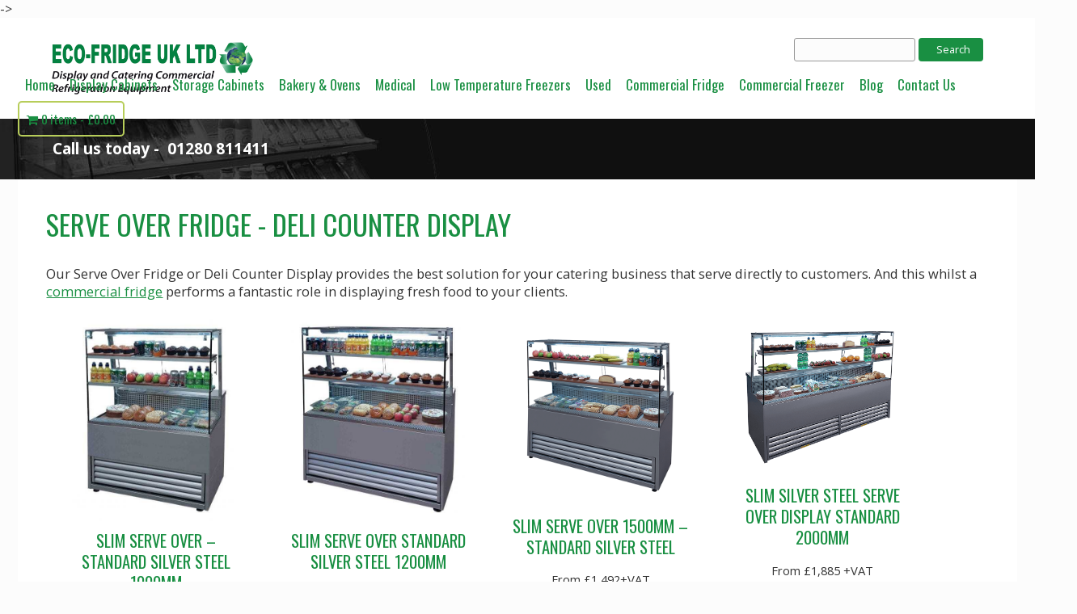

--- FILE ---
content_type: text/html; charset=UTF-8
request_url: https://www.eco-fridge.co.uk/product-category/commercial-display-fridge/serve-over/
body_size: 21093
content:
<!doctype html>

<!--[if lt IE 7]><html lang="en-GB" prefix="og: http://ogp.me/ns#" class="no-js lt-ie9 lt-ie8 lt-ie7"><![endif]-->
<!--[if (IE 7)&!(IEMobile)]><html lang="en-GB" prefix="og: http://ogp.me/ns#" class="no-js lt-ie9 lt-ie8"><![endif]-->
<!--[if (IE 8)&!(IEMobile)]><html lang="en-GB" prefix="og: http://ogp.me/ns#" class="no-js lt-ie9"><![endif]-->
<!--[if gt IE 8]><!--> <html lang="en-GB" prefix="og: http://ogp.me/ns#" class="no-js"><!--<![endif]-->

	<head>
		<meta charset="utf-8">

		<meta http-equiv="X-UA-Compatible" content="IE=edge">
		
<!-- Google Tag Manager -->
<script>(function(w,d,s,l,i){w[l]=w[l]||[];w[l].push({'gtm.start':
new Date().getTime(),event:'gtm.js'});var f=d.getElementsByTagName(s)[0],
j=d.createElement(s),dl=l!='dataLayer'?'&l='+l:'';j.async=true;j.src=
'https://www.googletagmanager.com/gtm.js?id='+i+dl;f.parentNode.insertBefore(j,f);
})(window,document,'script','dataLayer','GTM-NFMC9Z3');</script>
<!-- End Google Tag Manager -->->

		<title>Serve Over Fridge - Deli Counter Display Fridge - ECO-Fridge Ltd UK</title>

		<meta name="HandheldFriendly" content="True">
		<meta name="MobileOptimized" content="320">
		<meta name="viewport" content="width=device-width, initial-scale=1.0"/>

		<link rel="apple-touch-icon" href="https://www.eco-fridge.co.uk/wp-content/themes/eco-fridge/library/images/apple-icon-touch.png">
		<link rel="icon" href="https://www.eco-fridge.co.uk/wp-content/themes/eco-fridge/favicon.png">
		<!--[if IE]>
			<link rel="shortcut icon" href="https://www.eco-fridge.co.uk/wp-content/themes/eco-fridge/favicon.ico">
		<![endif]-->
		<meta name="msapplication-TileColor" content="#f01d4f">
		<meta name="msapplication-TileImage" content="https://www.eco-fridge.co.uk/wp-content/themes/eco-fridge/library/images/win8-tile-icon.png">
		
		<meta name="msvalidate.01" content="755F2F1CE69A56DFAD96A1D9C0595F02" />

		<link rel="pingback" href="https://www.eco-fridge.co.uk/xmlrpc.php">
		
		<script type="text/javascript" src="https://www.eco-fridge.co.uk/wp-content/themes/eco-fridge/library/js/respond.min.js"></script>
		
		<script src="https://ajax.googleapis.com/ajax/libs/jquery/1.4.2/jquery.min.js" type="text/javascript"></script>
		
		<link rel="stylesheet" id="font-awesome-stylesheet-css" href="https://www.eco-fridge.co.uk/wp-content/themes/eco-fridge/library/fonts/font-awesome-4.6-2.3/css/font-awesome.min.css" type="text/css" media="all">
		

		<meta name='robots' content='max-image-preview:large' />

<!-- This site is optimized with the Yoast SEO Premium plugin v9.7 - https://yoast.com/wordpress/plugins/seo/ -->
<meta name="description" content="Serve Over Fridge - Deli Counter Display provides the best solution for your catering business, and this will encourage impulse of purchases per visitor."/>
<link rel="canonical" href="https://www.eco-fridge.co.uk/product-category/commercial-display-fridge/serve-over/" />
<link rel="publisher" href="https://g.page/eco-fridge?gm"/>
<meta property="og:locale" content="en_GB" />
<meta property="og:type" content="object" />
<meta property="og:title" content="Serve Over Fridge - Deli Counter Display Fridge - ECO-Fridge Ltd UK" />
<meta property="og:description" content="Our Serve Over Fridge or Deli Counter Display provides the best solution for your catering business that serve directly to customers. And this whilst a commercial fridge performs a fantastic role in displaying fresh food to your clients." />
<meta property="og:url" content="https://www.eco-fridge.co.uk/product-category/commercial-display-fridge/serve-over/" />
<meta property="og:site_name" content="ECO-Fridge Ltd" />
<meta property="og:image" content="https://www.eco-fridge.co.uk/wp-content/uploads/ECO-SO75-Range-Mont-trans.jpg" />
<meta property="og:image:secure_url" content="https://www.eco-fridge.co.uk/wp-content/uploads/ECO-SO75-Range-Mont-trans.jpg" />
<meta name="twitter:card" content="summary_large_image" />
<meta name="twitter:description" content="Serve Over Fridge - Deli Counter Display provides the best solution for your catering business, and this will encourage impulse of purchases per visitor." />
<meta name="twitter:title" content="Serve Over Fridge - Deli Counter Display Fridge - ECO-Fridge Ltd UK" />
<meta name="twitter:site" content="@fridgeECO" />
<meta name="twitter:image" content="https://www.eco-fridge.co.uk/wp-content/uploads/banner-refrigeration1.jpg" />
<script type='application/ld+json'>{"@context":"https://schema.org","@type":"Organization","url":"https://www.eco-fridge.co.uk/","sameAs":["https://www.facebook.com/ecofridge.uk","https://www.linkedin.com/company/eco-fridge","https://g.page/eco-fridge?gm","https://www.youtube.com/channel/UCHBuI-QC9dokiPm8GKoGKeQ","https://www.pinterest.co.uk/ecofridge/","https://twitter.com/fridgeECO"],"@id":"https://www.eco-fridge.co.uk/#organization","name":"Eco-Fridge UK","logo":"https://www.eco-fridge.co.uk/wp-content/uploads/ECO-Fridge-Catalogue.jpg"}</script>
<script type='application/ld+json'>{"@context":"https://schema.org","@type":"BreadcrumbList","itemListElement":[{"@type":"ListItem","position":1,"item":{"@id":"https://www.eco-fridge.co.uk/","name":"Eco Fridge : Commercial refrigeration"}},{"@type":"ListItem","position":2,"item":{"@id":"https://www.eco-fridge.co.uk/product/","name":"Products"}},{"@type":"ListItem","position":3,"item":{"@id":"https://www.eco-fridge.co.uk/product-category/commercial-display-fridge/","name":"Display fridge"}},{"@type":"ListItem","position":4,"item":{"@id":"https://www.eco-fridge.co.uk/product-category/commercial-display-fridge/serve-over/","name":"Serve Over counters"}}]}</script>
<!-- / Yoast SEO Premium plugin. -->

<link rel='dns-prefetch' href='//s.w.org' />
<link rel="alternate" type="application/rss+xml" title="ECO-Fridge Ltd &raquo; Feed" href="https://www.eco-fridge.co.uk/feed/" />
<link rel="alternate" type="application/rss+xml" title="ECO-Fridge Ltd &raquo; Comments Feed" href="https://www.eco-fridge.co.uk/comments/feed/" />
<link rel="alternate" type="application/rss+xml" title="ECO-Fridge Ltd &raquo; Serve Over Fridge - Deli Counter Display Category Feed" href="https://www.eco-fridge.co.uk/product-category/commercial-display-fridge/serve-over/feed/" />
<script type="text/javascript">
window._wpemojiSettings = {"baseUrl":"https:\/\/s.w.org\/images\/core\/emoji\/14.0.0\/72x72\/","ext":".png","svgUrl":"https:\/\/s.w.org\/images\/core\/emoji\/14.0.0\/svg\/","svgExt":".svg","source":{"concatemoji":"https:\/\/www.eco-fridge.co.uk\/wp-includes\/js\/wp-emoji-release.min.js"}};
/*! This file is auto-generated */
!function(e,a,t){var n,r,o,i=a.createElement("canvas"),p=i.getContext&&i.getContext("2d");function s(e,t){var a=String.fromCharCode,e=(p.clearRect(0,0,i.width,i.height),p.fillText(a.apply(this,e),0,0),i.toDataURL());return p.clearRect(0,0,i.width,i.height),p.fillText(a.apply(this,t),0,0),e===i.toDataURL()}function c(e){var t=a.createElement("script");t.src=e,t.defer=t.type="text/javascript",a.getElementsByTagName("head")[0].appendChild(t)}for(o=Array("flag","emoji"),t.supports={everything:!0,everythingExceptFlag:!0},r=0;r<o.length;r++)t.supports[o[r]]=function(e){if(!p||!p.fillText)return!1;switch(p.textBaseline="top",p.font="600 32px Arial",e){case"flag":return s([127987,65039,8205,9895,65039],[127987,65039,8203,9895,65039])?!1:!s([55356,56826,55356,56819],[55356,56826,8203,55356,56819])&&!s([55356,57332,56128,56423,56128,56418,56128,56421,56128,56430,56128,56423,56128,56447],[55356,57332,8203,56128,56423,8203,56128,56418,8203,56128,56421,8203,56128,56430,8203,56128,56423,8203,56128,56447]);case"emoji":return!s([129777,127995,8205,129778,127999],[129777,127995,8203,129778,127999])}return!1}(o[r]),t.supports.everything=t.supports.everything&&t.supports[o[r]],"flag"!==o[r]&&(t.supports.everythingExceptFlag=t.supports.everythingExceptFlag&&t.supports[o[r]]);t.supports.everythingExceptFlag=t.supports.everythingExceptFlag&&!t.supports.flag,t.DOMReady=!1,t.readyCallback=function(){t.DOMReady=!0},t.supports.everything||(n=function(){t.readyCallback()},a.addEventListener?(a.addEventListener("DOMContentLoaded",n,!1),e.addEventListener("load",n,!1)):(e.attachEvent("onload",n),a.attachEvent("onreadystatechange",function(){"complete"===a.readyState&&t.readyCallback()})),(e=t.source||{}).concatemoji?c(e.concatemoji):e.wpemoji&&e.twemoji&&(c(e.twemoji),c(e.wpemoji)))}(window,document,window._wpemojiSettings);
</script>
<style type="text/css">
img.wp-smiley,
img.emoji {
	display: inline !important;
	border: none !important;
	box-shadow: none !important;
	height: 1em !important;
	width: 1em !important;
	margin: 0 0.07em !important;
	vertical-align: -0.1em !important;
	background: none !important;
	padding: 0 !important;
}
</style>
	<link rel='stylesheet' id='wp-block-library-css'  href='https://www.eco-fridge.co.uk/wp-includes/css/dist/block-library/style.min.css' type='text/css' media='all' />
<style id='global-styles-inline-css' type='text/css'>
body{--wp--preset--color--black: #000000;--wp--preset--color--cyan-bluish-gray: #abb8c3;--wp--preset--color--white: #ffffff;--wp--preset--color--pale-pink: #f78da7;--wp--preset--color--vivid-red: #cf2e2e;--wp--preset--color--luminous-vivid-orange: #ff6900;--wp--preset--color--luminous-vivid-amber: #fcb900;--wp--preset--color--light-green-cyan: #7bdcb5;--wp--preset--color--vivid-green-cyan: #00d084;--wp--preset--color--pale-cyan-blue: #8ed1fc;--wp--preset--color--vivid-cyan-blue: #0693e3;--wp--preset--color--vivid-purple: #9b51e0;--wp--preset--gradient--vivid-cyan-blue-to-vivid-purple: linear-gradient(135deg,rgba(6,147,227,1) 0%,rgb(155,81,224) 100%);--wp--preset--gradient--light-green-cyan-to-vivid-green-cyan: linear-gradient(135deg,rgb(122,220,180) 0%,rgb(0,208,130) 100%);--wp--preset--gradient--luminous-vivid-amber-to-luminous-vivid-orange: linear-gradient(135deg,rgba(252,185,0,1) 0%,rgba(255,105,0,1) 100%);--wp--preset--gradient--luminous-vivid-orange-to-vivid-red: linear-gradient(135deg,rgba(255,105,0,1) 0%,rgb(207,46,46) 100%);--wp--preset--gradient--very-light-gray-to-cyan-bluish-gray: linear-gradient(135deg,rgb(238,238,238) 0%,rgb(169,184,195) 100%);--wp--preset--gradient--cool-to-warm-spectrum: linear-gradient(135deg,rgb(74,234,220) 0%,rgb(151,120,209) 20%,rgb(207,42,186) 40%,rgb(238,44,130) 60%,rgb(251,105,98) 80%,rgb(254,248,76) 100%);--wp--preset--gradient--blush-light-purple: linear-gradient(135deg,rgb(255,206,236) 0%,rgb(152,150,240) 100%);--wp--preset--gradient--blush-bordeaux: linear-gradient(135deg,rgb(254,205,165) 0%,rgb(254,45,45) 50%,rgb(107,0,62) 100%);--wp--preset--gradient--luminous-dusk: linear-gradient(135deg,rgb(255,203,112) 0%,rgb(199,81,192) 50%,rgb(65,88,208) 100%);--wp--preset--gradient--pale-ocean: linear-gradient(135deg,rgb(255,245,203) 0%,rgb(182,227,212) 50%,rgb(51,167,181) 100%);--wp--preset--gradient--electric-grass: linear-gradient(135deg,rgb(202,248,128) 0%,rgb(113,206,126) 100%);--wp--preset--gradient--midnight: linear-gradient(135deg,rgb(2,3,129) 0%,rgb(40,116,252) 100%);--wp--preset--duotone--dark-grayscale: url('#wp-duotone-dark-grayscale');--wp--preset--duotone--grayscale: url('#wp-duotone-grayscale');--wp--preset--duotone--purple-yellow: url('#wp-duotone-purple-yellow');--wp--preset--duotone--blue-red: url('#wp-duotone-blue-red');--wp--preset--duotone--midnight: url('#wp-duotone-midnight');--wp--preset--duotone--magenta-yellow: url('#wp-duotone-magenta-yellow');--wp--preset--duotone--purple-green: url('#wp-duotone-purple-green');--wp--preset--duotone--blue-orange: url('#wp-duotone-blue-orange');--wp--preset--font-size--small: 13px;--wp--preset--font-size--medium: 20px;--wp--preset--font-size--large: 36px;--wp--preset--font-size--x-large: 42px;}.has-black-color{color: var(--wp--preset--color--black) !important;}.has-cyan-bluish-gray-color{color: var(--wp--preset--color--cyan-bluish-gray) !important;}.has-white-color{color: var(--wp--preset--color--white) !important;}.has-pale-pink-color{color: var(--wp--preset--color--pale-pink) !important;}.has-vivid-red-color{color: var(--wp--preset--color--vivid-red) !important;}.has-luminous-vivid-orange-color{color: var(--wp--preset--color--luminous-vivid-orange) !important;}.has-luminous-vivid-amber-color{color: var(--wp--preset--color--luminous-vivid-amber) !important;}.has-light-green-cyan-color{color: var(--wp--preset--color--light-green-cyan) !important;}.has-vivid-green-cyan-color{color: var(--wp--preset--color--vivid-green-cyan) !important;}.has-pale-cyan-blue-color{color: var(--wp--preset--color--pale-cyan-blue) !important;}.has-vivid-cyan-blue-color{color: var(--wp--preset--color--vivid-cyan-blue) !important;}.has-vivid-purple-color{color: var(--wp--preset--color--vivid-purple) !important;}.has-black-background-color{background-color: var(--wp--preset--color--black) !important;}.has-cyan-bluish-gray-background-color{background-color: var(--wp--preset--color--cyan-bluish-gray) !important;}.has-white-background-color{background-color: var(--wp--preset--color--white) !important;}.has-pale-pink-background-color{background-color: var(--wp--preset--color--pale-pink) !important;}.has-vivid-red-background-color{background-color: var(--wp--preset--color--vivid-red) !important;}.has-luminous-vivid-orange-background-color{background-color: var(--wp--preset--color--luminous-vivid-orange) !important;}.has-luminous-vivid-amber-background-color{background-color: var(--wp--preset--color--luminous-vivid-amber) !important;}.has-light-green-cyan-background-color{background-color: var(--wp--preset--color--light-green-cyan) !important;}.has-vivid-green-cyan-background-color{background-color: var(--wp--preset--color--vivid-green-cyan) !important;}.has-pale-cyan-blue-background-color{background-color: var(--wp--preset--color--pale-cyan-blue) !important;}.has-vivid-cyan-blue-background-color{background-color: var(--wp--preset--color--vivid-cyan-blue) !important;}.has-vivid-purple-background-color{background-color: var(--wp--preset--color--vivid-purple) !important;}.has-black-border-color{border-color: var(--wp--preset--color--black) !important;}.has-cyan-bluish-gray-border-color{border-color: var(--wp--preset--color--cyan-bluish-gray) !important;}.has-white-border-color{border-color: var(--wp--preset--color--white) !important;}.has-pale-pink-border-color{border-color: var(--wp--preset--color--pale-pink) !important;}.has-vivid-red-border-color{border-color: var(--wp--preset--color--vivid-red) !important;}.has-luminous-vivid-orange-border-color{border-color: var(--wp--preset--color--luminous-vivid-orange) !important;}.has-luminous-vivid-amber-border-color{border-color: var(--wp--preset--color--luminous-vivid-amber) !important;}.has-light-green-cyan-border-color{border-color: var(--wp--preset--color--light-green-cyan) !important;}.has-vivid-green-cyan-border-color{border-color: var(--wp--preset--color--vivid-green-cyan) !important;}.has-pale-cyan-blue-border-color{border-color: var(--wp--preset--color--pale-cyan-blue) !important;}.has-vivid-cyan-blue-border-color{border-color: var(--wp--preset--color--vivid-cyan-blue) !important;}.has-vivid-purple-border-color{border-color: var(--wp--preset--color--vivid-purple) !important;}.has-vivid-cyan-blue-to-vivid-purple-gradient-background{background: var(--wp--preset--gradient--vivid-cyan-blue-to-vivid-purple) !important;}.has-light-green-cyan-to-vivid-green-cyan-gradient-background{background: var(--wp--preset--gradient--light-green-cyan-to-vivid-green-cyan) !important;}.has-luminous-vivid-amber-to-luminous-vivid-orange-gradient-background{background: var(--wp--preset--gradient--luminous-vivid-amber-to-luminous-vivid-orange) !important;}.has-luminous-vivid-orange-to-vivid-red-gradient-background{background: var(--wp--preset--gradient--luminous-vivid-orange-to-vivid-red) !important;}.has-very-light-gray-to-cyan-bluish-gray-gradient-background{background: var(--wp--preset--gradient--very-light-gray-to-cyan-bluish-gray) !important;}.has-cool-to-warm-spectrum-gradient-background{background: var(--wp--preset--gradient--cool-to-warm-spectrum) !important;}.has-blush-light-purple-gradient-background{background: var(--wp--preset--gradient--blush-light-purple) !important;}.has-blush-bordeaux-gradient-background{background: var(--wp--preset--gradient--blush-bordeaux) !important;}.has-luminous-dusk-gradient-background{background: var(--wp--preset--gradient--luminous-dusk) !important;}.has-pale-ocean-gradient-background{background: var(--wp--preset--gradient--pale-ocean) !important;}.has-electric-grass-gradient-background{background: var(--wp--preset--gradient--electric-grass) !important;}.has-midnight-gradient-background{background: var(--wp--preset--gradient--midnight) !important;}.has-small-font-size{font-size: var(--wp--preset--font-size--small) !important;}.has-medium-font-size{font-size: var(--wp--preset--font-size--medium) !important;}.has-large-font-size{font-size: var(--wp--preset--font-size--large) !important;}.has-x-large-font-size{font-size: var(--wp--preset--font-size--x-large) !important;}
</style>
<link rel='stylesheet' id='contact-form-7-css'  href='https://www.eco-fridge.co.uk/wp-content/plugins/contact-form-7/includes/css/styles.css' type='text/css' media='all' />
<link rel='stylesheet' id='magic-liquidizer-table-style-css'  href='https://www.eco-fridge.co.uk/wp-content/plugins/magic-liquidizer-responsive-table/idcss/ml-responsive-table.css' type='text/css' media='all' />
<link rel='stylesheet' id='menu-image-css'  href='https://www.eco-fridge.co.uk/wp-content/plugins/menu-image/menu-image.css' type='text/css' media='all' />
<link rel='stylesheet' id='bg-shce-genericons-css'  href='https://www.eco-fridge.co.uk/wp-content/plugins/show-hidecollapse-expand/assets/css/genericons/genericons.css' type='text/css' media='all' />
<link rel='stylesheet' id='bg-show-hide-css'  href='https://www.eco-fridge.co.uk/wp-content/plugins/show-hidecollapse-expand/assets/css/bg-show-hide.css' type='text/css' media='all' />
<link rel='stylesheet' id='wpmenucart-icons-css'  href='https://www.eco-fridge.co.uk/wp-content/plugins/woocommerce-menu-bar-cart/css/wpmenucart-icons.css' type='text/css' media='all' />
<link rel='stylesheet' id='wpmenucart-fontawesome-css'  href='https://www.eco-fridge.co.uk/wp-content/plugins/woocommerce-menu-bar-cart/css/wpmenucart-fontawesome.css' type='text/css' media='all' />
<link rel='stylesheet' id='wpmenucart-css'  href='https://www.eco-fridge.co.uk/wp-content/plugins/woocommerce-menu-bar-cart/css/wpmenucart-main.css' type='text/css' media='all' />
<link rel='stylesheet' id='woocommerce-layout-css'  href='https://www.eco-fridge.co.uk/wp-content/plugins/woocommerce/assets/css/woocommerce-layout.css' type='text/css' media='all' />
<link rel='stylesheet' id='woocommerce-smallscreen-css'  href='https://www.eco-fridge.co.uk/wp-content/plugins/woocommerce/assets/css/woocommerce-smallscreen.css' type='text/css' media='only screen and (max-width: 768px)' />
<link rel='stylesheet' id='woocommerce-general-css'  href='https://www.eco-fridge.co.uk/wp-content/plugins/woocommerce/assets/css/woocommerce.css' type='text/css' media='all' />
<style id='woocommerce-inline-inline-css' type='text/css'>
.woocommerce form .form-row .required { visibility: visible; }
</style>
<link rel='stylesheet' id='yith_wccl_frontend-css'  href='https://www.eco-fridge.co.uk/wp-content/plugins/yith-woocommerce-product-add-ons/assets/css/yith-wccl.css' type='text/css' media='all' />
<style id='yith_wccl_frontend-inline-css' type='text/css'>
.select_option .yith_wccl_tooltip > span{background: ;color: ;}
            .select_option .yith_wccl_tooltip.bottom span:after{border-bottom-color: ;}
            .select_option .yith_wccl_tooltip.top span:after{border-top-color: ;}
</style>
<link rel='stylesheet' id='tablepress-default-css'  href='https://www.eco-fridge.co.uk/wp-content/plugins/tablepress/css/default.min.css' type='text/css' media='all' />
<link rel='stylesheet' id='thwmscf-checkout-css-css'  href='https://www.eco-fridge.co.uk/wp-content/plugins/woo-multistep-checkout/assets/css/thwmscf-frontend.css' type='text/css' media='all' />
<style id='thwmscf-checkout-css-inline-css' type='text/css'>

                    ul.thwmscf-tabs{ text-align:align-left; }    
                    li.thwmscf-tab a{ background:#b2b2b0 !important; color:#8b8b8b !important }                       
                    li.thwmscf-tab a.active { background:#198f42 !important; color:#ffffff !important }
					.thwmscf-tab-panels{ background:#fbfbfb !important; }
</style>
<link rel='stylesheet' id='dashicons-css'  href='https://www.eco-fridge.co.uk/wp-includes/css/dashicons.min.css' type='text/css' media='all' />
<style id='dashicons-inline-css' type='text/css'>
[data-font="Dashicons"]:before {font-family: 'Dashicons' !important;content: attr(data-icon) !important;speak: none !important;font-weight: normal !important;font-variant: normal !important;text-transform: none !important;line-height: 1 !important;font-style: normal !important;-webkit-font-smoothing: antialiased !important;-moz-osx-font-smoothing: grayscale !important;}
</style>
<link rel='stylesheet' id='jquery-ui-css'  href='https://www.eco-fridge.co.uk/wp-content/plugins/yith-woocommerce-product-add-ons/assets/css/jquery-ui.min.css' type='text/css' media='all' />
<link rel='stylesheet' id='yith_wapo_frontend-css'  href='https://www.eco-fridge.co.uk/wp-content/plugins/yith-woocommerce-product-add-ons/assets/css/yith-wapo.css' type='text/css' media='all' />
<style id='yith_wapo_frontend-inline-css' type='text/css'>

			.wapo_option_tooltip .yith_wccl_tooltip > span {
				background: #222222;
				color: #ffffff;
			}
			.wapo_option_tooltip .yith_wccl_tooltip.bottom span:after {
				border-bottom-color: #222222;
			}
			.wapo_option_tooltip .yith_wccl_tooltip.top span:after {
				border-top-color: #222222;
			}
</style>
<link rel='stylesheet' id='yith_wapo_frontend-colorpicker-css'  href='https://www.eco-fridge.co.uk/wp-content/plugins/yith-woocommerce-product-add-ons/assets/css/color-picker.min.css' type='text/css' media='all' />
<link rel='stylesheet' id='bones-stylesheet-css'  href='https://www.eco-fridge.co.uk/wp-content/themes/eco-fridge/library/css/style.css' type='text/css' media='all' />
<!--[if lt IE 9]>
<link rel='stylesheet' id='bones-ie-only-css'  href='https://www.eco-fridge.co.uk/wp-content/themes/eco-fridge/library/css/ie.css' type='text/css' media='all' />
<![endif]-->
<link rel='stylesheet' id='googleFonts-css'  href='https://fonts.googleapis.com/css?family=Open+Sans%3A400%2C700' type='text/css' media='all' />
<link rel='stylesheet' id='googleArimo-css'  href='https://fonts.googleapis.com/css?family=Arimo%3A400%2C700' type='text/css' media='all' />
<link rel='stylesheet' id='googleOswald-css'  href='https://fonts.googleapis.com/css?family=Oswald%3A400%2C700' type='text/css' media='all' />
<script type="text/template" id="tmpl-variation-template">
	<div class="woocommerce-variation-description">{{{ data.variation.variation_description }}}</div>
	<div class="woocommerce-variation-price">{{{ data.variation.price_html }}}</div>
	<div class="woocommerce-variation-availability">{{{ data.variation.availability_html }}}</div>
</script>
<script type="text/template" id="tmpl-unavailable-variation-template">
	<p>Sorry, this product is unavailable. Please choose a different combination.</p>
</script>
<script type='text/javascript' src='https://www.eco-fridge.co.uk/wp-includes/js/jquery/jquery.min.js' id='jquery-core-js'></script>
<script type='text/javascript' src='https://www.eco-fridge.co.uk/wp-includes/js/jquery/jquery-migrate.min.js' id='jquery-migrate-js'></script>
<script type='text/javascript' src='https://www.eco-fridge.co.uk/wp-content/plugins/magic-liquidizer-responsive-table/idjs/ml.responsive.table.min.js' id='magic-liquidizer-table-js'></script>
<script type='text/javascript' id='wpmenucart-ajax-assist-js-extra'>
/* <![CDATA[ */
var wpmenucart_ajax_assist = {"shop_plugin":"woocommerce","always_display":"1"};
/* ]]> */
</script>
<script type='text/javascript' src='https://www.eco-fridge.co.uk/wp-content/plugins/woocommerce-menu-bar-cart/javascript/wpmenucart-ajax-assist.js' id='wpmenucart-ajax-assist-js'></script>
<script type='text/javascript' src='https://www.eco-fridge.co.uk/wp-content/themes/eco-fridge/library/js/libs/modernizr.custom.min.js' id='bones-modernizr-js'></script>
<script>
window.wc_ga_pro = {};

window.wc_ga_pro.available_gateways = {"bacs":"Direct bank transfer","LloydsCardnetCw_CreditCard":"Credit or Debit Card"};

// interpolate json by replacing placeholders with variables
window.wc_ga_pro.interpolate_json = function( object, variables ) {

	if ( ! variables ) {
		return object;
	}

	var j = JSON.stringify( object );

	for ( var k in variables ) {
		j = j.split( '{$' + k + '}' ).join( variables[ k ] );
	}

	return JSON.parse( j );
};

// return the title for a payment gateway
window.wc_ga_pro.get_payment_method_title = function( payment_method ) {
	return window.wc_ga_pro.available_gateways[ payment_method ] || payment_method;
};

// check if an email is valid
window.wc_ga_pro.is_valid_email = function( email ) {
  return /[^\s@]+@[^\s@]+\.[^\s@]+/.test( email );
};
</script>
<!-- Start WooCommerce Google Analytics Pro -->
		<script>
	(function(i,s,o,g,r,a,m){i['GoogleAnalyticsObject']=r;i[r]=i[r]||function(){
	(i[r].q=i[r].q||[]).push(arguments)},i[r].l=1*new Date();a=s.createElement(o),
	m=s.getElementsByTagName(o)[0];a.async=1;a.src=g;m.parentNode.insertBefore(a,m)
	})(window,document,'script','https://www.google-analytics.com/analytics.js','ga');
		ga( 'create', 'G-CTLE1GYXKG', {"cookieDomain":"auto"} );
	ga( 'set', 'forceSSL', true );
	ga( 'set', 'anonymizeIp', true );
	ga( 'require', 'displayfeatures' );
	ga( 'require', 'linkid' );
	ga( 'require', 'ec' );
	</script>
		<!-- end WooCommerce Google Analytics Pro -->
		<link rel="https://api.w.org/" href="https://www.eco-fridge.co.uk/wp-json/" />
<!-- This website runs the Product Feed PRO for WooCommerce by AdTribes.io plugin - version 12.0.4 -->
	<noscript><style>.woocommerce-product-gallery{ opacity: 1 !important; }</style></noscript>
	<link rel="icon" href="https://www.eco-fridge.co.uk/wp-content/uploads/logo-Eco-Fridge-48x46.jpg" sizes="32x32" />
<link rel="icon" href="https://www.eco-fridge.co.uk/wp-content/uploads/logo-Eco-Fridge.jpg" sizes="192x192" />
<link rel="apple-touch-icon" href="https://www.eco-fridge.co.uk/wp-content/uploads/logo-Eco-Fridge.jpg" />
<meta name="msapplication-TileImage" content="https://www.eco-fridge.co.uk/wp-content/uploads/logo-Eco-Fridge.jpg" />

	</head>

	<body class="archive tax-product_cat term-serve-over term-2308 woocommerce woocommerce-page woocommerce-no-js yith-wapo-frontend">
	
<!-- Google Tag Manager (noscript) -->
<noscript><iframe src="https://www.googletagmanager.com/ns.html?id=GTM-NFMC9Z3"
height="0" width="0" style="display:none;visibility:hidden"></iframe></noscript>
<!-- End Google Tag Manager (noscript) -->

		<div id="container">

			<header class="header" role="banner">

				<div id="inner-header" class="wrap cf">
				
					<!--<div class="contacts contacts-visible">
						<span class="phone">Contact Us On 01280 811411</span></span>
					</div>-->

					<div class="logoWrapper">
					
					<a href="https://www.eco-fridge.co.uk/" title="ECO-Fridge Ltd" rel="home"><img src="https://www.eco-fridge.co.uk/wp-content/themes/eco-fridge/library/images/eco-fridge-logo.png" class="logo" alt="ECO-Fridge Ltd"></a>
					
					<a href="#search-panel" class="btn-search-panel">SEARCH</a>
					
					<a href="#menu-navmain" class="btn-menu"><span>≡</span> MENU</a>
					
					</div>

					<nav role="navigation">
					
						<div class="nav-main-container cf"><ul id="menu-main" class="nav top-nav cf"><li id="menu-item-7911" class="menu-item menu-item-type-custom menu-item-object-custom menu-item-home menu-item-7911"><a href="https://www.eco-fridge.co.uk/" class="menu-image-title-after"><span class="menu-image-title">Home</span></a></li>
<li id="menu-item-47" class="display-cabinets menu-item menu-item-type-custom menu-item-object-custom menu-item-has-children menu-item-47"><a href="#" class="menu-image-title-after"><span class="menu-image-title">Display Cabinets</span></a>
<ul class="sub-menu">
	<li id="menu-item-1617" class="menu-item menu-item-type-taxonomy menu-item-object-range menu-item-1617"><a href="https://www.eco-fridge.co.uk/range/display-cabinets/silver-steel-multideck-display-chillers/" class="menu-image-title-below menu-image-not-hovered"><img width="215" height="300" src="https://www.eco-fridge.co.uk/wp-content/uploads/Silver-multideck-Mont-1-215x300.jpg" class="menu-image menu-image-title-below" alt="multideck display fridge" loading="lazy" /><span class="menu-image-title">Standard Silver Steel Multideck Display Fridges</span></a></li>
	<li id="menu-item-9491" class="menu-item menu-item-type-taxonomy menu-item-object-range menu-item-9491"><a href="https://www.eco-fridge.co.uk/range/display-cabinets/premium-mirrored-stainless-steel-multidecks/" class="menu-image-title-below menu-image-not-hovered"><img width="263" height="300" src="https://www.eco-fridge.co.uk/wp-content/uploads/Stainless-Steel-Mont-263x300.jpg" class="menu-image menu-image-title-below" alt="display fridge" loading="lazy" /><span class="menu-image-title">Premium Mirrored Stainless Steel Multidecks</span></a></li>
	<li id="menu-item-12832" class="menu-item menu-item-type-taxonomy menu-item-object-range menu-item-12832"><a href="https://www.eco-fridge.co.uk/range/display-cabinets/black-steel-slimline-multideck-display-fridge/" class="menu-image-title-below menu-image-not-hovered"><img width="296" height="300" src="https://www.eco-fridge.co.uk/wp-content/uploads/BD60-Mont-296x300.jpg" class="menu-image menu-image-title-below" alt="" loading="lazy" /><span class="menu-image-title">Standard Black Steel Slimline Multideck Display Fridge</span></a></li>
	<li id="menu-item-12830" class="menu-item menu-item-type-taxonomy menu-item-object-range menu-item-12830"><a href="https://www.eco-fridge.co.uk/range/display-cabinets/premium-mirrored-stainless-steel-shutter-multidecks/" class="menu-image-title-below menu-image-not-hovered"><img width="300" height="285" src="https://www.eco-fridge.co.uk/wp-content/uploads/SD75SH-part-shut-mont-300x285.jpg" class="menu-image menu-image-title-below" alt="" loading="lazy" /><span class="menu-image-title">Premium Mirrored Stainless Steel Shutter Multidecks</span></a></li>
	<li id="menu-item-13021" class="menu-item menu-item-type-taxonomy menu-item-object-range menu-item-13021"><a href="https://www.eco-fridge.co.uk/range/display-cabinets/dual-temperature-hot-and-cold-premium-mirrored-stainless-steel-multideck/" class="menu-image-title-below menu-image-not-hovered"><img width="143" height="300" src="https://www.eco-fridge.co.uk/wp-content/uploads/DTD60-webnew-143x300.jpg" class="menu-image menu-image-title-below" alt="" loading="lazy" /><span class="menu-image-title">Dual Temperature Hot &#038; Cold Premium Stainless Steel Multideck</span></a></li>
	<li id="menu-item-2265" class="menu-item menu-item-type-taxonomy menu-item-object-range menu-item-2265"><a href="https://www.eco-fridge.co.uk/range/display-cabinets/upright-display-chiller/" class="menu-image-title-below menu-image-not-hovered"><img width="300" height="294" src="https://www.eco-fridge.co.uk/wp-content/uploads/ECO-Upright-Mont-trans-300x294.png" class="menu-image menu-image-title-below" alt="bottle chiller" loading="lazy" /><span class="menu-image-title">Standard Upright Display Chiller  From £595 +VAT</span></a></li>
	<li id="menu-item-56" class="menu-item menu-item-type-taxonomy menu-item-object-range menu-item-56"><a href="https://www.eco-fridge.co.uk/range/display-cabinets/upright-display-chillers/" class="menu-image-title-below menu-image-not-hovered"><img width="248" height="300" src="https://www.eco-fridge.co.uk/wp-content/uploads/Upright-Display-Montarge-web-e1585314412674-248x300.jpg" class="menu-image menu-image-title-below" alt="drinks fridge" loading="lazy" /><span class="menu-image-title">Premium Upright Display Fridge</span></a></li>
	<li id="menu-item-57" class="menu-item menu-item-type-taxonomy menu-item-object-range menu-item-57"><a href="https://www.eco-fridge.co.uk/range/display-cabinets/upright-display-freezers/" class="menu-image-title-below menu-image-not-hovered"><img width="209" height="300" src="https://www.eco-fridge.co.uk/wp-content/uploads/Upright-Display-Freezer-Monarge-web-e1585314496172-209x300.jpg" class="menu-image menu-image-title-below" alt="Upright display freezer" loading="lazy" /><span class="menu-image-title">Premium Upright Display Freezer with Glass Doors</span></a></li>
	<li id="menu-item-52" class="menu-item menu-item-type-taxonomy menu-item-object-range menu-item-52"><a href="https://www.eco-fridge.co.uk/range/display-cabinets/heated-display-cabinets/" class="menu-image-title-below menu-image-not-hovered"><img width="215" height="300" src="https://www.eco-fridge.co.uk/wp-content/uploads/Heated-Mont-215x300.jpg" class="menu-image menu-image-title-below" alt="hot display" loading="lazy" /><span class="menu-image-title">Premium Heated Display Cabinets From £1,380 +VAT</span></a></li>
	<li id="menu-item-1713" class="menu-item menu-item-type-taxonomy menu-item-object-range menu-item-1713"><a href="https://www.eco-fridge.co.uk/range/display-cabinets/patisserie-display-fridges/" class="menu-image-title-below menu-image-not-hovered"><img width="255" height="300" src="https://www.eco-fridge.co.uk/wp-content/uploads/ECO-P75-Range-Mont-255x300.jpg" class="menu-image menu-image-title-below" alt="cake display fridge" loading="lazy" /><span class="menu-image-title">Standard Patisserie Display Chillers From £1465+VAT</span></a></li>
	<li id="menu-item-11730" class="menu-item menu-item-type-taxonomy menu-item-object-range menu-item-11730"><a href="https://www.eco-fridge.co.uk/range/display-cabinets/standard-patisserie-slimline-display-fridges/" class="menu-image-title-below menu-image-not-hovered"><img width="300" height="292" src="https://www.eco-fridge.co.uk/wp-content/uploads/ECO-P60Mont-web-300x292.jpg" class="menu-image menu-image-title-below" alt="" loading="lazy" /><span class="menu-image-title">Standard Patisserie Slimline Display Fridges From £945 +VAT</span></a></li>
	<li id="menu-item-54" class="menu-item menu-item-type-taxonomy menu-item-object-range menu-item-54"><a href="https://www.eco-fridge.co.uk/range/display-cabinets/premium-patisserie-display-fridges/" class="menu-image-title-below menu-image-not-hovered"><img width="241" height="300" src="https://www.eco-fridge.co.uk/wp-content/uploads/Patisserie-Montarge-Compressed-241x300.jpg" class="menu-image menu-image-title-below" alt="cakes fridges" loading="lazy" /><span class="menu-image-title">Premium Patisserie Display Fridges From £1,590 +VAT</span></a></li>
	<li id="menu-item-2007" class="menu-item menu-item-type-taxonomy menu-item-object-range menu-item-2007"><a href="https://www.eco-fridge.co.uk/range/display-cabinets/serve-over-display/" class="menu-image-title-below menu-image-not-hovered"><img width="275" height="300" src="https://www.eco-fridge.co.uk/wp-content/uploads/ECO-SO75-Range-Mont-trans-275x300.jpg" class="menu-image menu-image-title-below" alt="serve over" loading="lazy" /><span class="menu-image-title">Standard Serve Over Display From £1150 +VAT</span></a></li>
	<li id="menu-item-1725" class="menu-item menu-item-type-taxonomy menu-item-object-range menu-item-1725"><a href="https://www.eco-fridge.co.uk/range/display-cabinets/standard-grab-and-go-display-fridges/" class="menu-image-title-below menu-image-not-hovered"><img width="257" height="300" src="https://www.eco-fridge.co.uk/wp-content/uploads/ECO-LD75-Range-Mont-257x300.jpg" class="menu-image menu-image-title-below" alt="Grab and Go fridge" loading="lazy" /><span class="menu-image-title">Standard Grab and Go Display Chillers From £1465 +VAT</span></a></li>
	<li id="menu-item-51" class="menu-item menu-item-type-taxonomy menu-item-object-range menu-item-51"><a href="https://www.eco-fridge.co.uk/range/display-cabinets/premium-grab-and-go-display-fridges/" class="menu-image-title-below menu-image-not-hovered"><img width="241" height="300" src="https://www.eco-fridge.co.uk/wp-content/uploads/Open-Display-Montarge-Compessed-241x300.jpg" class="menu-image menu-image-title-below" alt="grab and go fridge" loading="lazy" /><span class="menu-image-title">Premium Grab &#038; Go Display Chillers From £1,980 +VAT</span></a></li>
	<li id="menu-item-11144" class="menu-item menu-item-type-taxonomy menu-item-object-range menu-item-11144"><a href="https://www.eco-fridge.co.uk/range/display-cabinets/double-glazed-counter-display-chiller/" class="menu-image-title-below menu-image-not-hovered"><img width="267" height="300" src="https://www.eco-fridge.co.uk/wp-content/uploads/SGC100CN-267x300.jpg" class="menu-image menu-image-title-below" alt="countertop fridge" loading="lazy" /><span class="menu-image-title">Premium Double Glazed UV Bonded Counter Display Chiller</span></a></li>
	<li id="menu-item-2011" class="menu-item menu-item-type-taxonomy menu-item-object-range menu-item-2011"><a href="https://www.eco-fridge.co.uk/range/display-cabinets/standard-counter-display-chiller/" class="menu-image-title-below menu-image-not-hovered"><img width="300" height="264" src="https://www.eco-fridge.co.uk/wp-content/uploads/ECO-SGCMont-300x264.jpg" class="menu-image menu-image-title-below" alt="countertop fridges" loading="lazy" /><span class="menu-image-title">Standard Double Glazed Counter From £1515+VAT</span></a></li>
	<li id="menu-item-6597" class="menu-item menu-item-type-taxonomy menu-item-object-range menu-item-6597"><a href="https://www.eco-fridge.co.uk/range/display-cabinets/standard-upright-display-freezers/" class="menu-image-title-below menu-image-not-hovered"><img width="300" height="257" src="https://www.eco-fridge.co.uk/wp-content/uploads/UPRIGHT-DISPLAY-FREEZER-–-STANDARD-WHITE-GLASS-DOOR-300x257.jpg" class="menu-image menu-image-title-below" alt="upright display freezer" loading="lazy" /><span class="menu-image-title">Standard Upright Display Freezers from £745 + VAT</span></a></li>
	<li id="menu-item-2656" class="menu-item menu-item-type-taxonomy menu-item-object-range menu-item-2656"><a href="https://www.eco-fridge.co.uk/range/display-cabinets/glass-lid-chest-freezer/" class="menu-image-title-below menu-image-not-hovered"><img width="300" height="262" src="https://www.eco-fridge.co.uk/wp-content/uploads/GLF125-small-trans-e1585313803138-300x262.png" class="menu-image menu-image-title-below" alt="Ice cream Freezer" loading="lazy" /><span class="menu-image-title">Standard Sliding Glass Lid Chest Freezers From £595 +VAT</span></a></li>
	<li id="menu-item-1918" class="menu-item menu-item-type-taxonomy menu-item-object-range menu-item-1918"><a href="https://www.eco-fridge.co.uk/range/display-cabinets/back-bar-display-chillers/" class="menu-image-title-below menu-image-not-hovered"><img width="292" height="300" src="https://www.eco-fridge.co.uk/wp-content/uploads/BB9090-monarge-e1585920582664-292x300.jpg" class="menu-image menu-image-title-below" alt="Drinks fridge" loading="lazy" /><span class="menu-image-title">Premium Back Bar Display Chillers</span></a></li>
	<li id="menu-item-3026" class="menu-item menu-item-type-taxonomy menu-item-object-range menu-item-3026"><a href="https://www.eco-fridge.co.uk/range/display-cabinets/upright-cake-displays/" class="menu-image-title-after menu-image-not-hovered"><img width="172" height="300" src="https://www.eco-fridge.co.uk/wp-content/uploads/GDT70C-trans-172x300.jpg" class="menu-image menu-image-title-after" alt="patiserie fridge" loading="lazy" /><span class="menu-image-title">Premium Upright Cake Display Fridge</span></a></li>
	<li id="menu-item-1926" class="menu-item menu-item-type-taxonomy menu-item-object-range menu-item-1926"><a href="https://www.eco-fridge.co.uk/range/display-cabinets/double-glazed-counter-top-display/" class="menu-image-title-below menu-image-not-hovered"><img width="255" height="300" src="https://www.eco-fridge.co.uk/wp-content/uploads/STC-Range-Mont-255x300.jpg" class="menu-image menu-image-title-below" alt="countertop" loading="lazy" /><span class="menu-image-title">Premium Double Glazed Counter Top Display</span></a></li>
</ul>
</li>
<li id="menu-item-48" class="storage-cabinets menu-item menu-item-type-custom menu-item-object-custom menu-item-has-children menu-item-48"><a href="#" class="menu-image-title-after"><span class="menu-image-title">Storage Cabinets</span></a>
<ul class="sub-menu">
	<li id="menu-item-2043" class="menu-item menu-item-type-taxonomy menu-item-object-range menu-item-2043"><a href="https://www.eco-fridge.co.uk/range/storage-cabinets/upright-stainless-steel-gastronorm-chiller-fish-meat-cabinet/" class="menu-image-title-after menu-image-not-hovered"><img width="239" height="300" src="https://www.eco-fridge.co.uk/wp-content/uploads/EC0-GN1440M-web-both-239x300.jpg" class="menu-image menu-image-title-after" alt="upright freezer" loading="lazy" /><span class="menu-image-title">Standard Upright Stainless Steel Gastronorm Chiller &#038; Fish/Meat Cabinet</span></a></li>
	<li id="menu-item-2051" class="menu-item menu-item-type-taxonomy menu-item-object-range menu-item-2051"><a href="https://www.eco-fridge.co.uk/range/storage-cabinets/standard-upright-stainless-steel-gastronorm-freezers/" class="menu-image-title-after menu-image-not-hovered"><img width="239" height="300" src="https://www.eco-fridge.co.uk/wp-content/uploads/EC0-GN1440M-web-both-1-239x300.jpg" class="menu-image menu-image-title-after" alt="Storage fridge" loading="lazy" /><span class="menu-image-title">Standard Upright Stainless Steel Gastronorm Freezers</span></a></li>
	<li id="menu-item-2275" class="menu-item menu-item-type-taxonomy menu-item-object-range menu-item-2275"><a href="https://www.eco-fridge.co.uk/range/storage-cabinets/upright-storage-chiller/" class="menu-image-title-below menu-image-not-hovered"><img width="173" height="300" src="https://www.eco-fridge.co.uk/wp-content/uploads/ECO-USC60-small-web-173x300.jpg" class="menu-image menu-image-title-below" alt="upright storage freezer" loading="lazy" /><span class="menu-image-title">Standard Upright Storage Chiller</span></a></li>
	<li id="menu-item-2309" class="menu-item menu-item-type-taxonomy menu-item-object-range menu-item-2309"><a href="https://www.eco-fridge.co.uk/range/storage-cabinets/standard-upright-storage-freezer/" class="menu-image-title-below menu-image-not-hovered"><img width="173" height="300" src="https://www.eco-fridge.co.uk/wp-content/uploads/ECO-USC60-small-web-173x300.jpg" class="menu-image menu-image-title-below" alt="upright storage freezer" loading="lazy" /><span class="menu-image-title">Standard Upright Storage Freezer</span></a></li>
	<li id="menu-item-63" class="menu-item menu-item-type-taxonomy menu-item-object-range menu-item-63"><a href="https://www.eco-fridge.co.uk/range/storage-cabinets/upright-storage-chillers/" class="menu-image-title-below menu-image-not-hovered"><img width="145" height="300" src="https://www.eco-fridge.co.uk/wp-content/uploads/USC60-web-145x300.jpg" class="menu-image menu-image-title-below" alt="upright storage fridge" loading="lazy" /><span class="menu-image-title">Premium Upright Storage Chillers</span></a></li>
	<li id="menu-item-64" class="menu-item menu-item-type-taxonomy menu-item-object-range menu-item-64"><a href="https://www.eco-fridge.co.uk/range/storage-cabinets/upright-storage-freezers/" class="menu-image-title-below menu-image-not-hovered"><img width="145" height="300" src="https://www.eco-fridge.co.uk/wp-content/uploads/USC60-web-145x300.jpg" class="menu-image menu-image-title-below" alt="upright storage fridge" loading="lazy" /><span class="menu-image-title">Premium Upright Storage Freezers</span></a></li>
	<li id="menu-item-2323" class="menu-item menu-item-type-taxonomy menu-item-object-range menu-item-2323"><a href="https://www.eco-fridge.co.uk/range/storage-cabinets/standard-stainless-steel-under-counter-chiller/" class="menu-image-title-below menu-image-not-hovered"><img width="244" height="300" src="https://www.eco-fridge.co.uk/wp-content/uploads/ECO-SUC61-web-e1585314672659-244x300.jpg" class="menu-image menu-image-title-below" alt="Under Counter Freezer" loading="lazy" /><span class="menu-image-title">Standard Stainless Steel Under Counter Chiller From £475 +VAT</span></a></li>
	<li id="menu-item-2324" class="menu-item menu-item-type-taxonomy menu-item-object-range menu-item-2324"><a href="https://www.eco-fridge.co.uk/range/storage-cabinets/standard-stainless-steel-under-counter-freezer/" class="menu-image-title-below menu-image-not-hovered"><img width="244" height="300" src="https://www.eco-fridge.co.uk/wp-content/uploads/ECO-SUC61-web-e1585314672659-244x300.jpg" class="menu-image menu-image-title-below" alt="Under Counter Freezer" loading="lazy" /><span class="menu-image-title">Standard Stainless Steel Under Counter Freezer £490 +VAT</span></a></li>
	<li id="menu-item-2300" class="menu-item menu-item-type-taxonomy menu-item-object-range menu-item-2300"><a href="https://www.eco-fridge.co.uk/range/storage-cabinets/stainless-steel-under-counter-chiller/" class="menu-image-title-below menu-image-not-hovered"><img width="260" height="300" src="https://www.eco-fridge.co.uk/wp-content/uploads/SUC61-New-260x300.jpg" class="menu-image menu-image-title-below" alt="Under Counter Freezer" loading="lazy" /><span class="menu-image-title">Premium Stainless Steel Under Counter Fridge</span></a></li>
	<li id="menu-item-2314" class="menu-item menu-item-type-taxonomy menu-item-object-range menu-item-2314"><a href="https://www.eco-fridge.co.uk/range/storage-cabinets/premium-stainless-steel-under-counter-freezer/" class="menu-image-title-below menu-image-not-hovered"><img width="260" height="300" src="https://www.eco-fridge.co.uk/wp-content/uploads/SUC61-New-260x300.jpg" class="menu-image menu-image-title-below" alt="Under Counter Freezer" loading="lazy" /><span class="menu-image-title">Premium Stainless Steel Under Counter Freezer</span></a></li>
	<li id="menu-item-59" class="menu-item menu-item-type-taxonomy menu-item-object-range menu-item-59"><a href="https://www.eco-fridge.co.uk/range/storage-cabinets/stainless-steel-counter-chillers/" class="menu-image-title-below menu-image-not-hovered"><img width="300" height="198" src="https://www.eco-fridge.co.uk/wp-content/uploads/Frost-Tech-Eco-Premier-Three-Door-Counter-new-300x198.jpg" class="menu-image menu-image-title-below" alt="Under Counter Freezer" loading="lazy" /><span class="menu-image-title">Premium Stainless Steel Counter Chillers</span></a></li>
	<li id="menu-item-60" class="menu-item menu-item-type-taxonomy menu-item-object-range menu-item-60"><a href="https://www.eco-fridge.co.uk/range/storage-cabinets/stainless-steel-counter-freezers/" class="menu-image-title-below menu-image-not-hovered"><img width="300" height="198" src="https://www.eco-fridge.co.uk/wp-content/uploads/Frost-Tech-Eco-Premier-Three-Door-Counter-new-300x198.jpg" class="menu-image menu-image-title-below" alt="Under Counter Freezer" loading="lazy" /><span class="menu-image-title">Premium Stainless Steel Counter Freezers</span></a></li>
	<li id="menu-item-13389" class="menu-item menu-item-type-post_type menu-item-object-product menu-item-13389"><a href="https://www.eco-fridge.co.uk/product/low-temperature-chest-freezer-45/" class="menu-image-title-below menu-image-not-hovered"><img width="300" height="220" src="https://www.eco-fridge.co.uk/wp-content/uploads/Frost-Tech-Low-Temperature-Chest-Freezer-GLK-Range-300x220.jpg" class="menu-image menu-image-title-below" alt="Low Temperature Chest Freezer" loading="lazy" /><span class="menu-image-title">Low Temperature Chest Freezer -45</span></a></li>
	<li id="menu-item-13388" class="menu-item menu-item-type-post_type menu-item-object-product menu-item-13388"><a href="https://www.eco-fridge.co.uk/product/low-temperature-chest-freezer-65/" class="menu-image-title-below menu-image-not-hovered"><img width="300" height="220" src="https://www.eco-fridge.co.uk/wp-content/uploads/Frost-Tech-Low-Temperature-Chest-Freezer-GLE-Range-300x220.jpg" class="menu-image menu-image-title-below" alt="Low Temperature Freezer" loading="lazy" /><span class="menu-image-title">Low Temperature Chest Freezer -65</span></a></li>
	<li id="menu-item-13387" class="menu-item menu-item-type-post_type menu-item-object-product menu-item-13387"><a href="https://www.eco-fridge.co.uk/product/ultra-low-temperature-chest-freezer-86/" class="menu-image-title-below menu-image-not-hovered"><img width="300" height="220" src="https://www.eco-fridge.co.uk/wp-content/uploads/Frost-Tech-Low-Temperature-Chest-Freezer-GLE-Range-300x220.jpg" class="menu-image menu-image-title-below" alt="Low Temperature Freezer" loading="lazy" /><span class="menu-image-title">Ultra Low Temperature Chest Freezer -86</span></a></li>
	<li id="menu-item-13470" class="menu-item menu-item-type-taxonomy menu-item-object-range menu-item-13470"><a href="https://www.eco-fridge.co.uk/range/storage-cabinets/stainless-steel-upright-bakery-cabinets/" class="menu-image-title-below menu-image-not-hovered"><img width="225" height="300" src="https://www.eco-fridge.co.uk/wp-content/uploads/BK600RP-Open-web-225x300.jpg" class="menu-image menu-image-title-below" alt="" loading="lazy" /><span class="menu-image-title">Upright Bakery Fridges &amp; Freezers &#8211; Stainless Steel Retarder Provers</span></a></li>
</ul>
</li>
<li id="menu-item-13469" class="menu-item menu-item-type-taxonomy menu-item-object-range menu-item-13469"><a href="https://www.eco-fridge.co.uk/range/bakery-cabinets/" class="menu-image-title-after"><span class="menu-image-title">Bakery &#038; Ovens</span></a></li>
<li id="menu-item-13502" class="menu-item menu-item-type-taxonomy menu-item-object-range menu-item-13502"><a href="https://www.eco-fridge.co.uk/range/medical/" class="menu-image-title-after"><span class="menu-image-title">Medical</span></a></li>
<li id="menu-item-13377" class="menu-item menu-item-type-taxonomy menu-item-object-range menu-item-13377"><a href="https://www.eco-fridge.co.uk/range/low-temperature-chest-freezers/" class="menu-image-title-after"><span class="menu-image-title">Low Temperature Freezers</span></a></li>
<li id="menu-item-663" class="menu-item menu-item-type-post_type menu-item-object-page menu-item-663"><a href="https://www.eco-fridge.co.uk/graded-units/" class="menu-image-title-after"><span class="menu-image-title">Used</span></a></li>
<li id="menu-item-7853" class="menu-item menu-item-type-taxonomy menu-item-object-ranges current-menu-ancestor menu-item-has-children menu-item-7853"><a href="https://www.eco-fridge.co.uk/ranges/commercial-fridge/" class="menu-image-title-after"><span class="menu-image-title">Commercial Fridge</span></a>
<ul class="sub-menu">
	<li id="menu-item-6721" class="menu-item menu-item-type-taxonomy menu-item-object-product_cat current-product_cat-ancestor current-menu-ancestor current-menu-parent current-product_cat-parent menu-item-has-children menu-item-6721"><a href="https://www.eco-fridge.co.uk/product-category/commercial-display-fridge/" class="menu-image-title-after"><span class="menu-image-title">Display Fridge</span></a>
	<ul class="sub-menu">
		<li id="menu-item-6722" class="menu-item menu-item-type-taxonomy menu-item-object-product_cat menu-item-6722"><a href="https://www.eco-fridge.co.uk/product-category/commercial-display-fridge/multideck-fridge/" class="menu-image-title-after"><span class="menu-image-title">Open Fridge for Shop</span></a></li>
		<li id="menu-item-6733" class="menu-item menu-item-type-taxonomy menu-item-object-product_cat menu-item-6733"><a href="https://www.eco-fridge.co.uk/product-category/commercial-display-fridge/grab-and-go/" class="menu-image-title-after"><span class="menu-image-title">Grab &#038; Go Fridge</span></a></li>
		<li id="menu-item-6734" class="menu-item menu-item-type-taxonomy menu-item-object-product_cat menu-item-6734"><a href="https://www.eco-fridge.co.uk/product-category/commercial-display-fridge/patisserie-fridge/" class="menu-image-title-after"><span class="menu-image-title">Patisserie Fridge</span></a></li>
		<li id="menu-item-6724" class="menu-item menu-item-type-taxonomy menu-item-object-product_cat menu-item-has-children menu-item-6724"><a href="https://www.eco-fridge.co.uk/product-category/commercial-display-fridge/commercial-drinks-fridge/" class="menu-image-title-after"><span class="menu-image-title">Drinks Fridge</span></a>
		<ul class="sub-menu">
			<li id="menu-item-6726" class="menu-item menu-item-type-taxonomy menu-item-object-product_cat menu-item-6726"><a href="https://www.eco-fridge.co.uk/product-category/commercial-display-fridge/commercial-drinks-fridge/bar-fridge/" class="menu-image-title-after"><span class="menu-image-title">Bar Fridge &#8211; Mini Fridge</span></a></li>
			<li id="menu-item-6727" class="menu-item menu-item-type-taxonomy menu-item-object-product_cat menu-item-6727"><a href="https://www.eco-fridge.co.uk/product-category/commercial-display-fridge/commercial-drinks-fridge/beer-fridge/" class="menu-image-title-after"><span class="menu-image-title">Beer Fridge</span></a></li>
			<li id="menu-item-6725" class="menu-item menu-item-type-taxonomy menu-item-object-product_cat menu-item-6725"><a href="https://www.eco-fridge.co.uk/product-category/commercial-display-fridge/commercial-drinks-fridge/wine-fridge/" class="menu-image-title-after"><span class="menu-image-title">Wine Fridge</span></a></li>
		</ul>
</li>
		<li id="menu-item-11387" class="menu-item menu-item-type-taxonomy menu-item-object-product_cat menu-item-11387"><a href="https://www.eco-fridge.co.uk/product-category/commercial-display-fridge/glass-front-fridge/" class="menu-image-title-after"><span class="menu-image-title">Glass Front Fridge</span></a></li>
		<li id="menu-item-6737" class="menu-item menu-item-type-taxonomy menu-item-object-product_cat menu-item-6737"><a href="https://www.eco-fridge.co.uk/product-category/commercial-display-fridge/upright-fridge/" class="menu-image-title-after"><span class="menu-image-title">Glass Door Fridge</span></a></li>
		<li id="menu-item-6736" class="menu-item menu-item-type-taxonomy menu-item-object-product_cat current-menu-item menu-item-6736"><a href="https://www.eco-fridge.co.uk/product-category/commercial-display-fridge/serve-over/" aria-current="page" class="menu-image-title-after"><span class="menu-image-title">Deli Counter Serve Over Fridge</span></a></li>
		<li id="menu-item-6731" class="menu-item menu-item-type-taxonomy menu-item-object-product_cat menu-item-has-children menu-item-6731"><a href="https://www.eco-fridge.co.uk/product-category/commercial-display-fridge/counter-fridge/" class="menu-image-title-after"><span class="menu-image-title">Counter Fridge</span></a>
		<ul class="sub-menu">
			<li id="menu-item-6732" class="menu-item menu-item-type-taxonomy menu-item-object-product_cat menu-item-6732"><a href="https://www.eco-fridge.co.uk/product-category/commercial-display-fridge/counter-fridge/top-counter/" class="menu-image-title-after"><span class="menu-image-title">Countertop Fridge</span></a></li>
		</ul>
</li>
	</ul>
</li>
	<li id="menu-item-6748" class="menu-item menu-item-type-taxonomy menu-item-object-product_cat menu-item-has-children menu-item-6748"><a href="https://www.eco-fridge.co.uk/product-category/storage-fridge/" class="menu-image-title-after"><span class="menu-image-title">Storage Fridge</span></a>
	<ul class="sub-menu">
		<li id="menu-item-6749" class="menu-item menu-item-type-taxonomy menu-item-object-product_cat menu-item-6749"><a href="https://www.eco-fridge.co.uk/product-category/storage-fridge/under-counter-fridge/" class="menu-image-title-after"><span class="menu-image-title">Under Counter Fridge</span></a></li>
		<li id="menu-item-6750" class="menu-item menu-item-type-taxonomy menu-item-object-product_cat menu-item-6750"><a href="https://www.eco-fridge.co.uk/product-category/storage-fridge/upright-fridge-storage-fridge/" class="menu-image-title-after"><span class="menu-image-title">Upright Storage Fridge</span></a></li>
		<li id="menu-item-6751" class="menu-item menu-item-type-taxonomy menu-item-object-product_cat menu-item-6751"><a href="https://www.eco-fridge.co.uk/product-category/storage-fridge/upright-fridge-storage-fridge/gastronorm-fridge/" class="menu-image-title-after"><span class="menu-image-title">Meat Fridge</span></a></li>
	</ul>
</li>
</ul>
</li>
<li id="menu-item-7892" class="menu-item menu-item-type-taxonomy menu-item-object-ranges menu-item-has-children menu-item-7892"><a href="https://www.eco-fridge.co.uk/ranges/commercial-freezer/" class="menu-image-title-after"><span class="menu-image-title">Commercial Freezer</span></a>
<ul class="sub-menu">
	<li id="menu-item-6738" class="menu-item menu-item-type-taxonomy menu-item-object-product_cat menu-item-has-children menu-item-6738"><a href="https://www.eco-fridge.co.uk/product-category/display-freezer/" class="menu-image-title-below"><span class="menu-image-title">Display Freezer</span></a>
	<ul class="sub-menu">
		<li id="menu-item-6739" class="menu-item menu-item-type-taxonomy menu-item-object-product_cat menu-item-6739"><a href="https://www.eco-fridge.co.uk/product-category/display-freezer/chest-freezer/" class="menu-image-title-above"><span class="menu-image-title">Chest Freezer</span></a></li>
		<li id="menu-item-6741" class="menu-item menu-item-type-taxonomy menu-item-object-product_cat menu-item-6741"><a href="https://www.eco-fridge.co.uk/product-category/display-freezer/upright-freezer/" class="menu-image-title-above"><span class="menu-image-title">Upright Display Freezer</span></a></li>
	</ul>
</li>
	<li id="menu-item-6743" class="menu-item menu-item-type-taxonomy menu-item-object-product_cat menu-item-has-children menu-item-6743"><a href="https://www.eco-fridge.co.uk/product-category/storage-freezer/" class="menu-image-title-after"><span class="menu-image-title">Storage Freezer</span></a>
	<ul class="sub-menu">
		<li id="menu-item-6745" class="menu-item menu-item-type-taxonomy menu-item-object-product_cat menu-item-6745"><a href="https://www.eco-fridge.co.uk/product-category/storage-freezer/under-counter-freezer/" class="menu-image-title-after"><span class="menu-image-title">Under Counter Freezer</span></a></li>
		<li id="menu-item-6746" class="menu-item menu-item-type-taxonomy menu-item-object-product_cat menu-item-6746"><a href="https://www.eco-fridge.co.uk/product-category/storage-freezer/upright-freezer-storage-freezer/" class="menu-image-title-after"><span class="menu-image-title">Upright Storage Freezer</span></a></li>
		<li id="menu-item-6747" class="menu-item menu-item-type-taxonomy menu-item-object-product_cat menu-item-6747"><a href="https://www.eco-fridge.co.uk/product-category/storage-freezer/upright-freezer-storage-freezer/gastronorm-freezer/" class="menu-image-title-after"><span class="menu-image-title">Meat Freezer</span></a></li>
	</ul>
</li>
</ul>
</li>
<li id="menu-item-50" class="menu-item menu-item-type-taxonomy menu-item-object-category menu-item-50"><a href="https://www.eco-fridge.co.uk/blog/" class="menu-image-title-after"><span class="menu-image-title">Blog</span></a></li>
<li id="menu-item-44" class="menu-item menu-item-type-post_type menu-item-object-page menu-item-has-children menu-item-44"><a href="https://www.eco-fridge.co.uk/contact-us/" class="menu-image-title-after"><span class="menu-image-title">Contact Us</span></a>
<ul class="sub-menu">
	<li id="menu-item-45" class="menu-item menu-item-type-post_type menu-item-object-page menu-item-45"><a href="https://www.eco-fridge.co.uk/about-us/" class="menu-image-title-after"><span class="menu-image-title">About Us</span></a></li>
	<li id="menu-item-37" class="menu-item menu-item-type-post_type menu-item-object-page menu-item-37"><a href="https://www.eco-fridge.co.uk/support/" class="menu-image-title-after"><span class="menu-image-title">Support</span></a></li>
	<li id="menu-item-3790" class="menu-item menu-item-type-post_type menu-item-object-page menu-item-3790"><a href="https://www.eco-fridge.co.uk/cookie-policy-uk/" class="menu-image-title-after"><span class="menu-image-title">Cookie policy</span></a></li>
	<li id="menu-item-49" class="menu-item menu-item-type-custom menu-item-object-custom menu-item-has-children menu-item-49"><a href="#" class="menu-image-title-after"><span class="menu-image-title">Markets</span></a>
	<ul class="sub-menu">
		<li id="menu-item-6863" class="menu-item menu-item-type-taxonomy menu-item-object-range menu-item-6863"><a href="https://www.eco-fridge.co.uk/range/display-cabinets/" class="menu-image-title-after"><span class="menu-image-title">Display Cabinets</span></a></li>
		<li id="menu-item-6613" class="menu-item menu-item-type-taxonomy menu-item-object-ranges menu-item-6613"><a href="https://www.eco-fridge.co.uk/ranges/storage-cabinets/" class="menu-image-title-after"><span class="menu-image-title">Storage cabinets</span></a></li>
		<li id="menu-item-43" class="menu-item menu-item-type-post_type menu-item-object-page menu-item-43"><a href="https://www.eco-fridge.co.uk/markets/coffee-shops/" class="menu-image-title-after"><span class="menu-image-title">Cafe/Coffee Shops</span></a></li>
		<li id="menu-item-630" class="menu-item menu-item-type-post_type menu-item-object-page menu-item-630"><a href="https://www.eco-fridge.co.uk/markets/convenience-stores/" class="menu-image-title-after"><span class="menu-image-title">Convenience Stores</span></a></li>
		<li id="menu-item-41" class="menu-item menu-item-type-post_type menu-item-object-page menu-item-41"><a href="https://www.eco-fridge.co.uk/markets/restaurants/" class="menu-image-title-after"><span class="menu-image-title">Restaurants &#038; Bars</span></a></li>
		<li id="menu-item-2507" class="menu-item menu-item-type-post_type menu-item-object-page menu-item-2507"><a href="https://www.eco-fridge.co.uk/markets/delis-and-butchers/" class="menu-image-title-after"><span class="menu-image-title">Delis &#038; Butchers</span></a></li>
	</ul>
</li>
</ul>
</li>
<li class="wpmenucartli wpmenucart-display-standard menu-item" id="wpmenucartli"><a class="wpmenucart-contents empty-wpmenucart-visible" href="https://www.eco-fridge.co.uk/shop/" title="Start shopping"><i class="wpmenucart-icon-shopping-cart-0"></i><span class="cartcontents">0 items</span><span class="amount">&pound;0.00</span></a></li></ul></div>
					</nav>
					
					<div id="search-panel" class="cf">
						
						<form role="search" method="get" id="searchform" action="https://www.eco-fridge.co.uk/">
						<input name="s" id="s" type="text" value="Enter keyword" onfocus="if (this.value == 'Enter keyword') {this.value = '';}" onblur="if (this.value == '') {this.value = 'Enter keyword';}" class="searchField">
					    <input name="Submit" type="submit" value="Go" align="top" class="btn-go">
					    </form>
					</div>
					
					<div id="search-box">
						<form role="search" method="get" id="searchform" action="https://www.eco-fridge.co.uk/">
						    <div>
						    	<input type="text" value="" name="s" id="s" class="keyword" />
						        <input type="submit" id="searchsubmit" value="Search" class="submit" />
						    </div>
						</form>
					</div>
					
				</div>

			</header>
			
						
				<div class="banner">
				
					<div class="inner-banner wrap cf">
					
						Call us today -&nbsp;  <div class="phone"><a href="tel:01280811411">01280 811411</a></div>
						
						<img src="https://www.eco-fridge.co.uk/wp-content/themes/eco-fridge/library/images/products.png">
					
					</div>
				
				</div>
				
			
			<div id="content">

				<div id="inner-content" class="wrap cf">

						<div id="main" class="col12 cf" role="main">

							<h1 class="archive-title"><span></span> Serve Over Fridge - Deli Counter Display</h1>
							
							<div class="tax-description">
								Our Serve Over Fridge or Deli Counter Display provides the best solution for your catering business that serve directly to customers. And this whilst a <a href="https://www.eco-fridge.co.uk/ranges/commercial-fridge/">commercial fridge</a> performs a fantastic role in displaying fresh food to your clients.							</div>
							
							<ul class="postsIndex products">

																
									<li>
												 
										 <article id="post-2005" class="cf post-2005 product type-product status-publish has-post-thumbnail product_cat-glass-front-fridge product_cat-serve-over product_tag-commercial-fridge-tag product_tag-serve-over-tag product_tag-serve-over-display-tag product_tag-serve-over-display-fridge-tag product_tag-serve-over-fridge-tag product_tag-display-fridge-tag range-display-cabinets range-serve-over-display market-delis-and-butchers ranges-deli-displays ranges-commercial-fridge first instock taxable shipping-taxable purchasable product-type-simple" role="article">
							
											<section class="entry-content">
											
												<a href="https://www.eco-fridge.co.uk/product/frost-tech-standard-silver-steel-slim-serve/"><img width="497" height="600" src="https://www.eco-fridge.co.uk/wp-content/uploads/ECO-SO75100-new-trans-e1585670010428.jpg" class="attachment-thumb-product-index size-thumb-product-index wp-post-image" alt="Serve Over" srcset="https://www.eco-fridge.co.uk/wp-content/uploads/ECO-SO75100-new-trans-e1585670010428.jpg 497w, https://www.eco-fridge.co.uk/wp-content/uploads/ECO-SO75100-new-trans-e1585670010428-400x483.jpg 400w, https://www.eco-fridge.co.uk/wp-content/uploads/ECO-SO75100-new-trans-e1585670010428-124x150.jpg 124w, https://www.eco-fridge.co.uk/wp-content/uploads/ECO-SO75100-new-trans-e1585670010428-249x300.jpg 249w, https://www.eco-fridge.co.uk/wp-content/uploads/ECO-SO75100-new-trans-e1585670010428-41x50.jpg 41w, https://www.eco-fridge.co.uk/wp-content/uploads/ECO-SO75100-new-trans-e1585670010428-70x85.jpg 70w, https://www.eco-fridge.co.uk/wp-content/uploads/ECO-SO75100-new-trans-e1585670010428-20x24.jpg 20w, https://www.eco-fridge.co.uk/wp-content/uploads/ECO-SO75100-new-trans-e1585670010428-30x36.jpg 30w, https://www.eco-fridge.co.uk/wp-content/uploads/ECO-SO75100-new-trans-e1585670010428-40x48.jpg 40w" sizes="(max-width: 497px) 100vw, 497px" /></a>
												
												<h2><a href="https://www.eco-fridge.co.uk/product/frost-tech-standard-silver-steel-slim-serve/" rel="bookmark" title="Slim Serve Over &#8211; Standard Silver Steel 1000mm">Slim Serve Over &#8211; Standard Silver Steel 1000mm</a></h2>
												
																									<div class="from-price">From £1,150 +VAT</div>
																			
											</section>
							
											<footer class="article-footer">
							
											</footer>
							
										</article>
									
									</li>
	
																
									<li>
												 
										 <article id="post-2176" class="cf post-2176 product type-product status-publish has-post-thumbnail product_cat-commercial-display-fridge product_cat-glass-front-fridge product_cat-serve-over product_tag-commercial-fridge-tag product_tag-commercial-refrigeration-tag product_tag-serve-over-tag product_tag-serve-over-display-tag product_tag-serve-over-display-fridge-tag product_tag-serve-over-fridge-tag product_tag-display-fridge-tag range-display-cabinets range-serve-over-display market-delis-and-butchers ranges-deli-displays ranges-commercial-fridge  instock taxable shipping-taxable purchasable product-type-simple" role="article">
							
											<section class="entry-content">
											
												<a href="https://www.eco-fridge.co.uk/product/frost-tech-standard-silver-steel-slim-serve-1200mm/"><img width="517" height="600" src="https://www.eco-fridge.co.uk/wp-content/uploads/ECO-SO75120-new-trans.jpg" class="attachment-thumb-product-index size-thumb-product-index wp-post-image" alt="Slim Serve Over" loading="lazy" srcset="https://www.eco-fridge.co.uk/wp-content/uploads/ECO-SO75120-new-trans.jpg 517w, https://www.eco-fridge.co.uk/wp-content/uploads/ECO-SO75120-new-trans-300x348.jpg 300w, https://www.eco-fridge.co.uk/wp-content/uploads/ECO-SO75120-new-trans-400x464.jpg 400w, https://www.eco-fridge.co.uk/wp-content/uploads/ECO-SO75120-new-trans-129x150.jpg 129w, https://www.eco-fridge.co.uk/wp-content/uploads/ECO-SO75120-new-trans-259x300.jpg 259w, https://www.eco-fridge.co.uk/wp-content/uploads/ECO-SO75120-new-trans-768x891.jpg 768w, https://www.eco-fridge.co.uk/wp-content/uploads/ECO-SO75120-new-trans-883x1024.jpg 883w, https://www.eco-fridge.co.uk/wp-content/uploads/ECO-SO75120-new-trans-43x50.jpg 43w, https://www.eco-fridge.co.uk/wp-content/uploads/ECO-SO75120-new-trans-73x85.jpg 73w, https://www.eco-fridge.co.uk/wp-content/uploads/ECO-SO75120-new-trans-21x24.jpg 21w, https://www.eco-fridge.co.uk/wp-content/uploads/ECO-SO75120-new-trans-31x36.jpg 31w, https://www.eco-fridge.co.uk/wp-content/uploads/ECO-SO75120-new-trans-41x48.jpg 41w" sizes="(max-width: 517px) 100vw, 517px" /></a>
												
												<h2><a href="https://www.eco-fridge.co.uk/product/frost-tech-standard-silver-steel-slim-serve-1200mm/" rel="bookmark" title="Slim Serve Over Standard Silver Steel 1200mm">Slim Serve Over Standard Silver Steel 1200mm</a></h2>
												
																									<div class="from-price">From £1,285+VAT</div>
																			
											</section>
							
											<footer class="article-footer">
							
											</footer>
							
										</article>
									
									</li>
	
																
									<li>
												 
										 <article id="post-2181" class="cf post-2181 product type-product status-publish has-post-thumbnail product_cat-commercial-display-fridge product_cat-glass-front-fridge product_cat-serve-over product_tag-commercial-fridge-tag product_tag-commercial-refrigeration-tag product_tag-serve-over-tag product_tag-serve-over-cabinet-tag product_tag-serve-over-fridge-tag product_tag-display-fridge-tag range-display-cabinets range-serve-over-display market-delis-and-butchers ranges-deli-displays ranges-commercial-fridge  instock taxable shipping-taxable purchasable product-type-simple" role="article">
							
											<section class="entry-content">
											
												<a href="https://www.eco-fridge.co.uk/product/frost-tech-standard-silver-steel-slim-serve-1500mm/"><img width="590" height="588" src="https://www.eco-fridge.co.uk/wp-content/uploads/ECO-SO75150-new-trans.png" class="attachment-thumb-product-index size-thumb-product-index wp-post-image" alt="Slim Serve Over" loading="lazy" srcset="https://www.eco-fridge.co.uk/wp-content/uploads/ECO-SO75150-new-trans.png 590w, https://www.eco-fridge.co.uk/wp-content/uploads/ECO-SO75150-new-trans-300x299.png 300w, https://www.eco-fridge.co.uk/wp-content/uploads/ECO-SO75150-new-trans-400x399.png 400w, https://www.eco-fridge.co.uk/wp-content/uploads/ECO-SO75150-new-trans-150x150.png 150w, https://www.eco-fridge.co.uk/wp-content/uploads/ECO-SO75150-new-trans-50x50.png 50w, https://www.eco-fridge.co.uk/wp-content/uploads/ECO-SO75150-new-trans-125x125.png 125w, https://www.eco-fridge.co.uk/wp-content/uploads/ECO-SO75150-new-trans-85x85.png 85w, https://www.eco-fridge.co.uk/wp-content/uploads/ECO-SO75150-new-trans-24x24.png 24w, https://www.eco-fridge.co.uk/wp-content/uploads/ECO-SO75150-new-trans-36x36.png 36w, https://www.eco-fridge.co.uk/wp-content/uploads/ECO-SO75150-new-trans-48x48.png 48w, https://www.eco-fridge.co.uk/wp-content/uploads/ECO-SO75150-new-trans-100x100.png 100w" sizes="(max-width: 590px) 100vw, 590px" /></a>
												
												<h2><a href="https://www.eco-fridge.co.uk/product/frost-tech-standard-silver-steel-slim-serve-1500mm/" rel="bookmark" title="Slim Serve Over 1500mm &#8211; Standard Silver Steel">Slim Serve Over 1500mm &#8211; Standard Silver Steel</a></h2>
												
																									<div class="from-price">From £1,492+VAT</div>
																			
											</section>
							
											<footer class="article-footer">
							
											</footer>
							
										</article>
									
									</li>
	
																
									<li>
												 
										 <article id="post-2188" class="cf post-2188 product type-product status-publish has-post-thumbnail product_cat-commercial-display-fridge product_cat-glass-front-fridge product_cat-serve-over product_tag-commercial-fridge-tag product_tag-commercial-refrigeration-tag product_tag-serve-over-tag product_tag-serve-over-display-tag product_tag-serve-over-fridge-tag product_tag-display-fridge-tag range-display-cabinets range-serve-over-display market-delis-and-butchers ranges-deli-displays ranges-commercial-fridge last instock taxable shipping-taxable purchasable product-type-simple" role="article">
							
											<section class="entry-content">
											
												<a href="https://www.eco-fridge.co.uk/product/serve-over-display-chiller-2000mm/"><img width="787" height="657" src="https://www.eco-fridge.co.uk/wp-content/uploads/ECO-SO75200-new-trans.png" class="attachment-thumb-product-index size-thumb-product-index wp-post-image" alt="serve over display fridge" loading="lazy" srcset="https://www.eco-fridge.co.uk/wp-content/uploads/ECO-SO75200-new-trans.png 787w, https://www.eco-fridge.co.uk/wp-content/uploads/ECO-SO75200-new-trans-300x250.png 300w, https://www.eco-fridge.co.uk/wp-content/uploads/ECO-SO75200-new-trans-400x334.png 400w, https://www.eco-fridge.co.uk/wp-content/uploads/ECO-SO75200-new-trans-150x125.png 150w, https://www.eco-fridge.co.uk/wp-content/uploads/ECO-SO75200-new-trans-768x641.png 768w, https://www.eco-fridge.co.uk/wp-content/uploads/ECO-SO75200-new-trans-50x42.png 50w, https://www.eco-fridge.co.uk/wp-content/uploads/ECO-SO75200-new-trans-102x85.png 102w, https://www.eco-fridge.co.uk/wp-content/uploads/ECO-SO75200-new-trans-24x20.png 24w, https://www.eco-fridge.co.uk/wp-content/uploads/ECO-SO75200-new-trans-36x30.png 36w, https://www.eco-fridge.co.uk/wp-content/uploads/ECO-SO75200-new-trans-48x40.png 48w" sizes="(max-width: 787px) 100vw, 787px" /></a>
												
												<h2><a href="https://www.eco-fridge.co.uk/product/serve-over-display-chiller-2000mm/" rel="bookmark" title="Slim Silver Steel Serve Over Display Standard 2000mm">Slim Silver Steel Serve Over Display Standard 2000mm</a></h2>
												
																									<div class="from-price">From £1,885 +VAT</div>
																			
											</section>
							
											<footer class="article-footer">
							
											</footer>
							
										</article>
									
									</li>
	
															
							</ul>
							
														
							<div><div id="wpcf-field-range-content-2" class="wpcf-field-wysiwyg wpcf-field-range-content-2"><p>Selling products such as cheese, fruits, and cooked meats attractively displayed directly in front of customers encourage impulse purchases per visitor. We have a comprehensive range of Deli Counter displays like Deli display or Double glazed <a href="https://www.eco-fridge.co.uk/product-category/commercial-display-fridge/counter-fridge/" target="_blank" rel="noopener">counter fridge</a>. So, you just have to choose and buy the ideal <a href="https://www.eco-fridge.co.uk/product-category/commercial-display-fridge/">display fridge</a>.</p>
<p>&nbsp;</p>
<h2>Deli Counter</h2>
<p><strong>Deli Counter </strong><strong>fridges</strong> are particularly helpful in takeaways, delicatessens and sandwich shops. Our display fridge cupboards will keep your stock at the ideal temperature with the countertop fridge on the serve over units, obvious, and will lure your clients to purchase.</p>
<p>Here, at ECO-Fridge, we offer the ideal decision for your Deli or Butcher shop particularly if space is tight, with the beneath slimline serve over counters or the slimline <a href="https://www.eco-fridge.co.uk/product-category/commercial-display-fridge/grab-and-go/">grab and go</a> multidecks we ought to have something to suit your necessities.</p>
<p>Deli Counter will entice your clients to purchase more. Most importantly, our extraordinary display and introduction of your focused on items guarantee you the expansion of the deals of your chilled food and drinks.</p>
<p>What&#8217;s more, a commercial fridge is a snazzy method to flaunt all way of produce. Particularly valuable in sandwich shops, delicatessens and takeaways, serve over displays keep your stock at the perfect temperature. Besides, offer a liberal chilled or encompassing stockpiling limit.</p>
<p>In any case, the choices gave by our Serve Over counter fridge make them an excellent bit of commercial refrigeration chillers for a wide scope of takeaway settings. Also, it is additionally fit for keeping a wide assortment of food and drink things chilled for broadened timeframes.</p>
<p>Taking everything into account, we see each business is unique, so we offer an extraordinary scope of Serve Over fridge displays, helping you to locate the ideal Deli Display Fridge regardless of what you need, at the best costs you&#8217;ll cherish.</p>
<p>&nbsp;</p>
<img loading="lazy" class="alignnone wp-image-3558 size-medium" title="Deli Display" src="https://www.eco-fridge.co.uk/wp-content/uploads/ECO-SO75-Range-Mont-trans-1-275x300.jpg" alt="Deli Display" width="275" height="300" srcset="https://www.eco-fridge.co.uk/wp-content/uploads/ECO-SO75-Range-Mont-trans-1-275x300.jpg 275w, https://www.eco-fridge.co.uk/wp-content/uploads/ECO-SO75-Range-Mont-trans-1-300x327.jpg 300w, https://www.eco-fridge.co.uk/wp-content/uploads/ECO-SO75-Range-Mont-trans-1-400x436.jpg 400w, https://www.eco-fridge.co.uk/wp-content/uploads/ECO-SO75-Range-Mont-trans-1-138x150.jpg 138w, https://www.eco-fridge.co.uk/wp-content/uploads/ECO-SO75-Range-Mont-trans-1-46x50.jpg 46w, https://www.eco-fridge.co.uk/wp-content/uploads/ECO-SO75-Range-Mont-trans-1-78x85.jpg 78w, https://www.eco-fridge.co.uk/wp-content/uploads/ECO-SO75-Range-Mont-trans-1-22x24.jpg 22w, https://www.eco-fridge.co.uk/wp-content/uploads/ECO-SO75-Range-Mont-trans-1-33x36.jpg 33w, https://www.eco-fridge.co.uk/wp-content/uploads/ECO-SO75-Range-Mont-trans-1-44x48.jpg 44w, https://www.eco-fridge.co.uk/wp-content/uploads/ECO-SO75-Range-Mont-trans-1.jpg 734w" sizes="(max-width: 275px) 100vw, 275px" />
<p>&nbsp;</p>
<h2>Deli Display Fridge</h2>
<p>Picking a Deli Display Fridge or Meat Counter for food and cake introducing will improve your store. Along these lines, clients must see the food pleasing in your Meat Serve Over and they should be certain that you&#8217;re selling food in good conditions, regarding the food wellbeing rules.</p>
<p>The food retail business simply likes some other business can best run effectively on the off chance that it has all the crucial commercial fridge. Displaying the food become nowadays a method for pulling in clients and upgrading deals.</p>
<p>There is a lot of styles of Serve Over display counters that have inside lighting. Inside lighting speaks to a top range work for drawing in clients by introducing the assortment and newness of items.</p>
<p>The lighting not best adds to the wonder of the store yet additionally allows customers to choose the pleasant meat. It substantially affects the deals of the shop.</p>
<p>Lighting can add to expanding deals as they improve the best approach to display the food. The lights can expend a ton of power anyway the pristine styles have LED lighting which is power green.</p>
<p>&nbsp;</p>
<img loading="lazy" class="alignnone wp-image-3030 size-medium" title="Deli Fridge" src="https://www.eco-fridge.co.uk/wp-content/uploads/ECO-SO75150-new-trans-300x300.png" alt="Deli Fridge" width="300" height="300" srcset="https://www.eco-fridge.co.uk/wp-content/uploads/ECO-SO75150-new-trans-300x299.png 300w, https://www.eco-fridge.co.uk/wp-content/uploads/ECO-SO75150-new-trans-400x399.png 400w, https://www.eco-fridge.co.uk/wp-content/uploads/ECO-SO75150-new-trans-150x150.png 150w, https://www.eco-fridge.co.uk/wp-content/uploads/ECO-SO75150-new-trans-50x50.png 50w, https://www.eco-fridge.co.uk/wp-content/uploads/ECO-SO75150-new-trans-125x125.png 125w, https://www.eco-fridge.co.uk/wp-content/uploads/ECO-SO75150-new-trans-85x85.png 85w, https://www.eco-fridge.co.uk/wp-content/uploads/ECO-SO75150-new-trans-24x24.png 24w, https://www.eco-fridge.co.uk/wp-content/uploads/ECO-SO75150-new-trans-36x36.png 36w, https://www.eco-fridge.co.uk/wp-content/uploads/ECO-SO75150-new-trans-48x48.png 48w, https://www.eco-fridge.co.uk/wp-content/uploads/ECO-SO75150-new-trans-100x100.png 100w, https://www.eco-fridge.co.uk/wp-content/uploads/ECO-SO75150-new-trans.png 590w" sizes="(max-width: 300px) 100vw, 300px" />
<p>&nbsp;</p>
<h2>Deli Counter</h2>
<p>Our committed <strong>Deli Counter</strong> will give an outstanding answer for your providing food business that serves legitimately to clients while playing out an incredible job in displaying new food to potential clients.</p>
<p>Likewise, having items, for example, cheddar, cooked meats and natural product alluringly displayed legitimately before clients energize drive buys and up-deals per guest. A typical sight in cooking organizations, similar to bistros, delis and general stores, a Serve Over Display is a snazzy method to flaunt all way of produce, while likewise offering refrigerated capacity for transitory goods.</p>
<p>Particularly valuable in sandwich shops, delicatessens and takeaways, Deli Displays keep your stock at the perfect temperature and offer a liberal chilled or surrounding stockpiling limit.</p>
<p>Most importantly, being equipped for keeping a wide assortment of food and drink things chilled for expanded timeframes, the choices provided by the Deli Counters make them an extraordinary bit of cooking hardware for a wide scope of takeaway settings.</p>
<p>&nbsp;</p>
<img loading="lazy" class="alignnone wp-image-3352 size-full" title="serve over " src="https://www.eco-fridge.co.uk/wp-content/uploads/Banner-Standard-Serve-Over-151019.png" alt="serve over " width="800" height="289" srcset="https://www.eco-fridge.co.uk/wp-content/uploads/Banner-Standard-Serve-Over-151019.png 800w, https://www.eco-fridge.co.uk/wp-content/uploads/Banner-Standard-Serve-Over-151019-300x108.png 300w, https://www.eco-fridge.co.uk/wp-content/uploads/Banner-Standard-Serve-Over-151019-400x145.png 400w, https://www.eco-fridge.co.uk/wp-content/uploads/Banner-Standard-Serve-Over-151019-768x278.png 768w, https://www.eco-fridge.co.uk/wp-content/uploads/Banner-Standard-Serve-Over-151019-150x54.png 150w, https://www.eco-fridge.co.uk/wp-content/uploads/Banner-Standard-Serve-Over-151019-1024x370.png 1024w, https://www.eco-fridge.co.uk/wp-content/uploads/Banner-Standard-Serve-Over-151019-50x18.png 50w, https://www.eco-fridge.co.uk/wp-content/uploads/Banner-Standard-Serve-Over-151019-235x85.png 235w, https://www.eco-fridge.co.uk/wp-content/uploads/Banner-Standard-Serve-Over-151019-24x9.png 24w, https://www.eco-fridge.co.uk/wp-content/uploads/Banner-Standard-Serve-Over-151019-36x13.png 36w, https://www.eco-fridge.co.uk/wp-content/uploads/Banner-Standard-Serve-Over-151019-48x17.png 48w" sizes="(max-width: 800px) 100vw, 800px" />
<p>&nbsp;</p>
<h2>Serve Over Fridge</h2>
<p>The Food Display Fridge Counters comprehensive of the Deli Counter Fridge have clear treated glass for the display region. The Deli Display will gain the trust of the clients as they will understand that meat is put away in smooth and clean conditions.</p>
<p>Temperature is a basic part of guaranteeing secure capacity of meat and its product. In this manner, the Serve Over Counter gives an exact temperature to guaranteeing food wellbeing.</p>
<p>There are designs with trademark temperature controls and virtual displays. Thus, this makes it simpler to set the best temperature. The controls can assist you in modifying the temperature with none trouble. The reasonable display likewise encourages you to understand that the apparatus is holding a reliable temperature.</p>
<p><a href="https://www.eco-fridge.co.uk/ensure-safe-food-temperatures/#a7">Hygiene</a> is the most extreme significant thing to go to in suppers endeavour. Littlest hygiene blunders can prompt dinners defilement which can bring about suppers borne infections. Moreover, Serve Over Displays are best for keeping hygiene since they&#8217;re made of tempered steel.</p>
<p>It is a suitable texture for commercial use as it is direct to simple and it doesn&#8217;t require any germ-free cleaner to take out germs. Moreover, Stainless Steel is germ safe, so it assists with lessening the odds of pollution.</p>
<p>&nbsp;</p>
<img loading="lazy" class="alignnone wp-image-3553 size-medium" title="Serve Over Fridge" src="https://www.eco-fridge.co.uk/wp-content/uploads/ECO-SO75100-new-trans-e1585670010428-249x300.jpg" alt="Serve Over Fridge" width="249" height="300" srcset="https://www.eco-fridge.co.uk/wp-content/uploads/ECO-SO75100-new-trans-e1585670010428-249x300.jpg 249w, https://www.eco-fridge.co.uk/wp-content/uploads/ECO-SO75100-new-trans-e1585670010428-400x483.jpg 400w, https://www.eco-fridge.co.uk/wp-content/uploads/ECO-SO75100-new-trans-e1585670010428-124x150.jpg 124w, https://www.eco-fridge.co.uk/wp-content/uploads/ECO-SO75100-new-trans-e1585670010428-41x50.jpg 41w, https://www.eco-fridge.co.uk/wp-content/uploads/ECO-SO75100-new-trans-e1585670010428-70x85.jpg 70w, https://www.eco-fridge.co.uk/wp-content/uploads/ECO-SO75100-new-trans-e1585670010428-20x24.jpg 20w, https://www.eco-fridge.co.uk/wp-content/uploads/ECO-SO75100-new-trans-e1585670010428-30x36.jpg 30w, https://www.eco-fridge.co.uk/wp-content/uploads/ECO-SO75100-new-trans-e1585670010428-40x48.jpg 40w, https://www.eco-fridge.co.uk/wp-content/uploads/ECO-SO75100-new-trans-e1585670010428.jpg 497w" sizes="(max-width: 249px) 100vw, 249px" />
<p>&nbsp;</p>
<h2>Food Serve Over categories</h2>
<ul>
<li><a href="#x1">Curved Glass Serve Over Fridges</a></li>
<li><a href="#x2">Meat Display Fridge</a></li>
<li><a href="#x3">Patisserie Serve Over Counters</a></li>
<li><a href="#x4">Deli Display Fridges</a></li>
</ul>
<p>&nbsp;</p>
<h3><a id="x1"></a>1. Curved Glass Serve Over Fridges</h3>
<p>Without a doubt, Food Serve Over Fridge gives both helpful and tasteful cost. In this way, that is the reason the vast majority of the retailers pick to solid them on the front in their outlet premises.</p>
<p>As some separation as the choice of acceptable Deli Counters to your retail commercial endeavour is concerned, you first need to precisely apportion the hole in which you have to show the Serve Over Counter.</p>
<p>The size, shape and test of the Deli Display are observably organized on the separation to be needed to put it.</p>
<p>Next most critical component to review is the thing that your consumers&#8217; value go is. For this present, it&#8217;s entitlement to expand an appropriate arrangement to set up of these Serve Over Fridges.</p>
<p>For higher help, you may also call a specialist who let you with important counsel&#8217;s concerning such home hardware.</p>
<p>Before purchasing the Curved Glass Serve Over, simply attempt and chase down what are the advanced patterns as of late together with style, size and highlights.</p>
<p>On the off chance that you have to make an enticing appearance of your outlet, at that point, you certainly may move for curved glass Serve Over displays. As it will improve the general tasteful expense of your premises.</p>
<p>&nbsp;</p>
<img loading="lazy" class="alignnone wp-image-2793 size-medium" title="Serve Over Counter" src="https://www.eco-fridge.co.uk/wp-content/uploads/ECO-SO75200-new-trans-300x250.png" alt="Serve Over Counter" width="300" height="250" srcset="https://www.eco-fridge.co.uk/wp-content/uploads/ECO-SO75200-new-trans-300x250.png 300w, https://www.eco-fridge.co.uk/wp-content/uploads/ECO-SO75200-new-trans-400x334.png 400w, https://www.eco-fridge.co.uk/wp-content/uploads/ECO-SO75200-new-trans-150x125.png 150w, https://www.eco-fridge.co.uk/wp-content/uploads/ECO-SO75200-new-trans-768x641.png 768w, https://www.eco-fridge.co.uk/wp-content/uploads/ECO-SO75200-new-trans-50x42.png 50w, https://www.eco-fridge.co.uk/wp-content/uploads/ECO-SO75200-new-trans-102x85.png 102w, https://www.eco-fridge.co.uk/wp-content/uploads/ECO-SO75200-new-trans-24x20.png 24w, https://www.eco-fridge.co.uk/wp-content/uploads/ECO-SO75200-new-trans-36x30.png 36w, https://www.eco-fridge.co.uk/wp-content/uploads/ECO-SO75200-new-trans-48x40.png 48w, https://www.eco-fridge.co.uk/wp-content/uploads/ECO-SO75200-new-trans.png 787w" sizes="(max-width: 300px) 100vw, 300px" />
<p>&nbsp;</p>
<h3><a id="x2"></a>2. Food Display Fridge</h3>
<p>The Food Display Counters are best for Butchers as a Deli Counter in unique establishments comprising of retail&#8217;s, butcheries or providing food offices.</p>
<p>The most vital highlights in meat introduction are the refrigeration temperature, which is for the most part between 0 and 2 Celsius. Permitting the meat to preserve its top-notch and taste, however at the indistinguishable timekeeping in sync with the <a href="https://www.eco-fridge.co.uk/ensure-safe-food-temperatures/">food safety</a> laws.</p>
<p>Moreover, for Butchers Display Fridge units the ventilated refrigeration is liked. Offering a leeway for the temperature to be preserved at a similar level all through the display surface.</p>
<p>&nbsp;</p>
<img loading="lazy" class="alignnone wp-image-2195 size-medium" title="deli display fridge" src="https://www.eco-fridge.co.uk/wp-content/uploads/ECO-SO75200-Web-new-285x300.jpg" alt="deli display fridge" width="285" height="300" srcset="https://www.eco-fridge.co.uk/wp-content/uploads/ECO-SO75200-Web-new-285x300.jpg 285w, https://www.eco-fridge.co.uk/wp-content/uploads/ECO-SO75200-Web-new-300x316.jpg 300w, https://www.eco-fridge.co.uk/wp-content/uploads/ECO-SO75200-Web-new-400x421.jpg 400w, https://www.eco-fridge.co.uk/wp-content/uploads/ECO-SO75200-Web-new-143x150.jpg 143w, https://www.eco-fridge.co.uk/wp-content/uploads/ECO-SO75200-Web-new-768x808.jpg 768w, https://www.eco-fridge.co.uk/wp-content/uploads/ECO-SO75200-Web-new-973x1024.jpg 973w, https://www.eco-fridge.co.uk/wp-content/uploads/ECO-SO75200-Web-new-48x50.jpg 48w, https://www.eco-fridge.co.uk/wp-content/uploads/ECO-SO75200-Web-new-81x85.jpg 81w, https://www.eco-fridge.co.uk/wp-content/uploads/ECO-SO75200-Web-new-24x24.jpg 24w, https://www.eco-fridge.co.uk/wp-content/uploads/ECO-SO75200-Web-new-34x36.jpg 34w, https://www.eco-fridge.co.uk/wp-content/uploads/ECO-SO75200-Web-new-46x48.jpg 46w, https://www.eco-fridge.co.uk/wp-content/uploads/ECO-SO75200-Web-new.jpg 570w" sizes="(max-width: 285px) 100vw, 285px" />
<p>&nbsp;</p>
<h3><a id="x3"></a>3. Patisserie Serve Over Counters</h3>
<p>What exactly it stresses the cakes and other patisserie desserts, the Deli Display Counters should have a temperature running from 3 to 10 Celsius. What&#8217;s more, depending upon the item, the supported temperature for cakes and pastries is among 4 &#8211; 6 C.</p>
<p>For <a href="https://www.eco-fridge.co.uk/">commercial refrigeration</a>, it is wanted to consider the size of the shop and deals. In a bustling keep, wherein large segments of stock are required to meet the step by step request.</p>
<p>Besides, the ventilated refrigeration will permit the temperature to be kept up at a similar level inside the <a href="https://www.eco-fridge.co.uk/product-category/commercial-display-fridge/patisserie-fridge/">Patisserie Display Fridge</a>.</p>
<p>At the indistinguishable time, in Cafés and Bistros in which the cake decision is littler and doesn&#8217;t require huge amounts of produces to address the client&#8217;s issues, the static ventilation will allow for the cakes to be kept up at the best temperature over the day.</p>
<p>&nbsp;</p>
<img loading="lazy" class="alignnone wp-image-2177 size-medium" title="Patisserie Counter" src="https://www.eco-fridge.co.uk/wp-content/uploads/ECO-SO75120-Web-272x300.jpg" alt="Patisserie Counter" width="272" height="300" srcset="https://www.eco-fridge.co.uk/wp-content/uploads/ECO-SO75120-Web-272x300.jpg 272w, https://www.eco-fridge.co.uk/wp-content/uploads/ECO-SO75120-Web-200x221.jpg 200w, https://www.eco-fridge.co.uk/wp-content/uploads/ECO-SO75120-Web-136x150.jpg 136w, https://www.eco-fridge.co.uk/wp-content/uploads/ECO-SO75120-Web-768x848.jpg 768w, https://www.eco-fridge.co.uk/wp-content/uploads/ECO-SO75120-Web-927x1024.jpg 927w, https://www.eco-fridge.co.uk/wp-content/uploads/ECO-SO75120-Web-45x50.jpg 45w, https://www.eco-fridge.co.uk/wp-content/uploads/ECO-SO75120-Web-77x85.jpg 77w, https://www.eco-fridge.co.uk/wp-content/uploads/ECO-SO75120-Web-22x24.jpg 22w, https://www.eco-fridge.co.uk/wp-content/uploads/ECO-SO75120-Web-33x36.jpg 33w, https://www.eco-fridge.co.uk/wp-content/uploads/ECO-SO75120-Web-43x48.jpg 43w, https://www.eco-fridge.co.uk/wp-content/uploads/ECO-SO75120-Web.jpg 543w" sizes="(max-width: 272px) 100vw, 272px" />
<p>&nbsp;</p>
<h3><a id="x4"></a>4. Deli Display Fridge</h3>
<p>Deli Display Fridge splendidly fits for displaying a major style of goods including sandwiches, new vegetables, cheddar, and so on.</p>
<p>The Deli Counter Fridge temperature must range between 4-6 Celsius with static ventilation, which will keep the food at the absolute best standards through the day.</p>
<p>In any case, whenever chose to introduce restrictive styles of produce in a similar Deli Fridge, it is basic to verify that everything about safety procedures is going with and the item is isolated with partitioning dividers.</p>
<p>What makes the most significant qualification between these makers is acceptable of the item and unmistakable capacities that improve the appearance and upkeep of the item.</p>
<p>If a retailer needs to grandstand its product and make them appealing to its purchasers, they should guarantee that the food is introduced and kept up by considering all the important components.</p>
<p>&nbsp;</p>
<img loading="lazy" class="alignnone wp-image-2197 size-medium" title="food display" src="https://www.eco-fridge.co.uk/wp-content/uploads/ECO-SO75-Range-Mont-255x300.jpg" alt="food display" width="255" height="300" srcset="https://www.eco-fridge.co.uk/wp-content/uploads/ECO-SO75-Range-Mont-255x300.jpg 255w, https://www.eco-fridge.co.uk/wp-content/uploads/ECO-SO75-Range-Mont-300x354.jpg 300w, https://www.eco-fridge.co.uk/wp-content/uploads/ECO-SO75-Range-Mont-400x472.jpg 400w, https://www.eco-fridge.co.uk/wp-content/uploads/ECO-SO75-Range-Mont-127x150.jpg 127w, https://www.eco-fridge.co.uk/wp-content/uploads/ECO-SO75-Range-Mont-768x906.jpg 768w, https://www.eco-fridge.co.uk/wp-content/uploads/ECO-SO75-Range-Mont-868x1024.jpg 868w, https://www.eco-fridge.co.uk/wp-content/uploads/ECO-SO75-Range-Mont-42x50.jpg 42w, https://www.eco-fridge.co.uk/wp-content/uploads/ECO-SO75-Range-Mont-72x85.jpg 72w, https://www.eco-fridge.co.uk/wp-content/uploads/ECO-SO75-Range-Mont-20x24.jpg 20w, https://www.eco-fridge.co.uk/wp-content/uploads/ECO-SO75-Range-Mont-31x36.jpg 31w, https://www.eco-fridge.co.uk/wp-content/uploads/ECO-SO75-Range-Mont-41x48.jpg 41w, https://www.eco-fridge.co.uk/wp-content/uploads/ECO-SO75-Range-Mont-254x300.jpg 254w, https://www.eco-fridge.co.uk/wp-content/uploads/ECO-SO75-Range-Mont.jpg 509w" sizes="(max-width: 255px) 100vw, 255px" />
<p>&nbsp;</p>
<h4>Size and Capacity</h4>
<p>In light of your shop prerequisite, you should see how good arrangement produce should be displayed every day. It&#8217;s additionally miles urgent to be conscious of the store and review particular size-related viewpoints.</p>
<p>Fortunately, there are numerous adaptations accessible. Also, ECO-fridge UK gives the Standard Size Serve Over Displays starting from 1 m length notwithstanding a display fridge that permits customisation predictable with everybody&#8217;s needs.</p>
<p>Moreover, you might need to consider the profundity of the Serving Counter, similar to the Slim Serve Over Fridge that starts from 60 cm, contingent upon the products displayed and space accessible.</p>
<p>&nbsp;</p>
<h4>Highlights</h4>
<p>Serve Over Display speaks to the right blend of top-notch creation and toughness. They offer a top-snared light, back canvases surface, encompassing cupboards and chilled underneath. And the entirety of this with a satisfactory introducing region.</p>
<p>This pantry is fitting for clean meat. Along these lines, this Deli Display will give a pleasant alluring sense to any store.</p>
<p>Therefore, we will introduce you the most significant highlights that best speaks to the Serve Over counters.</p>
<p><strong>Features</strong>:</p>
<p>– Full-length top-mounted light</p>
<p>– Silver coloured steel finish</p>
<p>– Digital temperature control display</p>
<p>– Chilled Under Counter storage</p>
<p>– Low front to maximise display space</p>
<p>– Self-evaporating drainage system</p>
<p>– Stainless Steel drip tray</p>
<p>– 4 Adjustable feet</p>
<p>– Slide-out condensing system</p>
<p>– High-performance long-life fan motor</p>
<p>– 2 Ambient shelves</p>
<p>– CFC-Free insulation</p>
<p>– Low energy compressors</p>
<p>– Full flat front glass for visibility</p>
<p>&nbsp;</p>
<a href="https://www.eco-fridge.co.uk/"><img loading="lazy" class="alignnone wp-image-594 size-full" title="commercial refrigeration" src="https://www.eco-fridge.co.uk/wp-content/uploads/ECO-Fridge-Head-Office.jpg" alt="commercial refrigeration" width="1024" height="369" srcset="https://www.eco-fridge.co.uk/wp-content/uploads/ECO-Fridge-Head-Office.jpg 1024w, https://www.eco-fridge.co.uk/wp-content/uploads/ECO-Fridge-Head-Office-400x144.jpg 400w, https://www.eco-fridge.co.uk/wp-content/uploads/ECO-Fridge-Head-Office-150x54.jpg 150w, https://www.eco-fridge.co.uk/wp-content/uploads/ECO-Fridge-Head-Office-768x277.jpg 768w, https://www.eco-fridge.co.uk/wp-content/uploads/ECO-Fridge-Head-Office-236x85.jpg 236w, https://www.eco-fridge.co.uk/wp-content/uploads/ECO-Fridge-Head-Office-24x9.jpg 24w, https://www.eco-fridge.co.uk/wp-content/uploads/ECO-Fridge-Head-Office-36x13.jpg 36w, https://www.eco-fridge.co.uk/wp-content/uploads/ECO-Fridge-Head-Office-48x17.jpg 48w, https://www.eco-fridge.co.uk/wp-content/uploads/ECO-Fridge-Head-Office-300x108.jpg 300w, https://www.eco-fridge.co.uk/wp-content/uploads/ECO-Fridge-Head-Office-50x18.jpg 50w" sizes="(max-width: 1024px) 100vw, 1024px" /></a>
<p>&nbsp;</p>
<h3>Contact us</h3>
<p>The Food Display Counters are a basic piece of a fruitful food business. Exhibiting the kind of goods accessible in the shop intrigues the clients to discover your place and purchase items.</p>
<p>Adequately giving the items and saving their condition can be testing. The Deli Display Counters are intended to guarantee that suppers might be situated on racks while holding their newness.</p>
<p>Individuals ceaselessly settle on to shop meat from areas where they can really consider them to be as they have to comprehend that it&#8217;s far clean and new.</p>
<p>The <strong>Counter Fridge</strong> is accessible reachable when you need to sell your food stock as they give the exact temperature and introduction.</p>
<p><a href="https://www.eco-fridge.co.uk/contact-us/">Contact us</a> for additional subtleties and buy today.</p>
<p>&nbsp;</p>
</div></div>

									
							
						</div>

						
				</div>

			</div>

			<div class="footer-wrapper">
			
				<!--<div class="footer-cta">
				
					<p><strong>Invest in the future – convert to a hydrocarbon ECO-Fridge&hellip;</strong></p>
					
					<a href="/eco-fridge/">Read more</a>
				
				</div>-->
	
				<footer class="footer" role="contentinfo">
	
					<div id="inner-footer" class="wrap cf">
					
						<div class="address">
							<h2>ECO-Fridge Ltd</h2>
							<p>18 Top Angel, Buckingham Industrial Park, Buckingham, Buckinghamshire MK18 1TH</p>
							<div class="phone"><span class="caption">Phone</span>&nbsp;<a href="tel:01280811411">01280&nbsp;811411</a></div><div class="email"><span class="caption">Email</span>&nbsp;<a href="mailto:sales@eco-fridge.co.uk">sales@eco-fridge.co.uk</a></div>
						</div><!-- #address -->
	
						<div class="credits">
							<div class="copyright">&copy;&nbsp;2026&nbsp;ECO-Fridge Ltd</div><div class="privacy-cookies-policy"><a href="/privacy-cookies-policy/">Privacy &amp; Cookies Policy</a></div><div class="privacy-cookies-policy"><a href="/returns/">Returns Policy</a></div><a href="http://www.ambrit.co.uk" target="_blank" id="ambrit">Web Design by Ambrit</a>
						</div>
	
					</div>
	
				</footer>
			
			</div>

		</div>
		
		<div id="modal-bg" class="bg-visible"></div>

				
<script type='text/javascript'>
	//<![CDATA[
    jQuery(document).ready(function($) { 
    	$('html').MagicLiquidizerTable({ whichelement: '.tablepress', breakpoint: '780', headerSelector: 'thead td, thead th, tr th', bodyRowSelector: 'tbody tr, tr', table: '1' })
    })
	//]]>
</script> 	
<!-- Matomo --><script type="text/javascript">
var _paq = window._paq = window._paq || [];
_paq.push(['trackPageView']);_paq.push(['enableLinkTracking']);_paq.push(['alwaysUseSendBeacon']);_paq.push(['setTrackerUrl', "\/\/www.eco-fridge.co.uk\/wp-content\/plugins\/matomo\/app\/matomo.php"]);_paq.push(['setSiteId', '1']);var d=document, g=d.createElement('script'), s=d.getElementsByTagName('script')[0];
g.type='text/javascript'; g.async=true; g.src="\/\/www.eco-fridge.co.uk\/wp-content\/uploads\/matomo\/matomo.js"; s.parentNode.insertBefore(g,s);
</script>
<!-- End Matomo Code -->			<script type="text/javascript">function showhide_toggle(e,t,r,g){var a=jQuery("#"+e+"-link-"+t),s=jQuery("a",a),i=jQuery("#"+e+"-content-"+t),l=jQuery("#"+e+"-toggle-"+t);a.toggleClass("sh-show sh-hide"),i.toggleClass("sh-show sh-hide").toggle(),"true"===s.attr("aria-expanded")?s.attr("aria-expanded","false"):s.attr("aria-expanded","true"),l.text()===r?(l.text(g),a.trigger("sh-link:more")):(l.text(r),a.trigger("sh-link:less")),a.trigger("sh-link:toggle")}</script>
		<script type="text/javascript">
		var c = document.body.className;
		c = c.replace(/woocommerce-no-js/, 'woocommerce-js');
		document.body.className = c;
	</script>
	<script type='text/javascript' src='https://www.eco-fridge.co.uk/wp-content/plugins/contact-form-7/includes/js/jquery.form.min.js' id='jquery-form-js'></script>
<script type='text/javascript' id='contact-form-7-js-extra'>
/* <![CDATA[ */
var _wpcf7 = {"recaptcha":{"messages":{"empty":"Please verify that you are not a robot."}},"cached":"1"};
/* ]]> */
</script>
<script type='text/javascript' src='https://www.eco-fridge.co.uk/wp-content/plugins/contact-form-7/includes/js/scripts.js' id='contact-form-7-js'></script>
<script type='text/javascript' src='https://www.eco-fridge.co.uk/wp-includes/js/jquery/ui/effect.min.js' id='jquery-effects-core-js'></script>
<script type='text/javascript' src='https://www.eco-fridge.co.uk/wp-includes/js/jquery/ui/effect-slide.min.js' id='jquery-effects-slide-js'></script>
<script type='text/javascript' src='https://www.eco-fridge.co.uk/wp-includes/js/jquery/ui/effect-highlight.min.js' id='jquery-effects-highlight-js'></script>
<script type='text/javascript' src='https://www.eco-fridge.co.uk/wp-includes/js/jquery/ui/effect-fold.min.js' id='jquery-effects-fold-js'></script>
<script type='text/javascript' src='https://www.eco-fridge.co.uk/wp-includes/js/jquery/ui/effect-blind.min.js' id='jquery-effects-blind-js'></script>
<script type='text/javascript' src='https://www.eco-fridge.co.uk/wp-content/plugins/show-hidecollapse-expand/assets/js/bg-show-hide.js' id='bg-show-hide-script-js'></script>
<script type='text/javascript' src='https://www.eco-fridge.co.uk/wp-content/plugins/woocommerce/assets/js/jquery-blockui/jquery.blockUI.min.js' id='jquery-blockui-js'></script>
<script type='text/javascript' id='wc-add-to-cart-js-extra'>
/* <![CDATA[ */
var wc_add_to_cart_params = {"ajax_url":"\/wp-admin\/admin-ajax.php","wc_ajax_url":"\/?wc-ajax=%%endpoint%%","i18n_view_cart":"View basket","cart_url":"https:\/\/www.eco-fridge.co.uk\/cart\/","is_cart":"","cart_redirect_after_add":"no"};
/* ]]> */
</script>
<script type='text/javascript' src='https://www.eco-fridge.co.uk/wp-content/plugins/woocommerce/assets/js/frontend/add-to-cart.min.js' id='wc-add-to-cart-js'></script>
<script type='text/javascript' src='https://www.eco-fridge.co.uk/wp-content/plugins/woocommerce/assets/js/js-cookie/js.cookie.min.js' id='js-cookie-js'></script>
<script type='text/javascript' id='woocommerce-js-extra'>
/* <![CDATA[ */
var woocommerce_params = {"ajax_url":"\/wp-admin\/admin-ajax.php","wc_ajax_url":"\/?wc-ajax=%%endpoint%%"};
/* ]]> */
</script>
<script type='text/javascript' src='https://www.eco-fridge.co.uk/wp-content/plugins/woocommerce/assets/js/frontend/woocommerce.min.js' id='woocommerce-js'></script>
<script type='text/javascript' id='wc-cart-fragments-js-extra'>
/* <![CDATA[ */
var wc_cart_fragments_params = {"ajax_url":"\/wp-admin\/admin-ajax.php","wc_ajax_url":"\/?wc-ajax=%%endpoint%%","cart_hash_key":"wc_cart_hash_ea6f9c7b6c52d0cd6aa796ff887124c1","fragment_name":"wc_fragments_ea6f9c7b6c52d0cd6aa796ff887124c1"};
/* ]]> */
</script>
<script type='text/javascript' src='https://www.eco-fridge.co.uk/wp-content/plugins/woocommerce/assets/js/frontend/cart-fragments.min.js' id='wc-cart-fragments-js'></script>
<script type='text/javascript' src='https://www.eco-fridge.co.uk/wp-includes/js/underscore.min.js' id='underscore-js'></script>
<script type='text/javascript' id='wp-util-js-extra'>
/* <![CDATA[ */
var _wpUtilSettings = {"ajax":{"url":"\/wp-admin\/admin-ajax.php"}};
/* ]]> */
</script>
<script type='text/javascript' src='https://www.eco-fridge.co.uk/wp-includes/js/wp-util.min.js' id='wp-util-js'></script>
<script type='text/javascript' id='wc-add-to-cart-variation-js-extra'>
/* <![CDATA[ */
var wc_add_to_cart_variation_params = {"wc_ajax_url":"\/?wc-ajax=%%endpoint%%","i18n_no_matching_variations_text":"Sorry, no products matched your selection. Please choose a different combination.","i18n_make_a_selection_text":"Please select some product options before adding this product to your basket.","i18n_unavailable_text":"Sorry, this product is unavailable. Please choose a different combination."};
/* ]]> */
</script>
<script type='text/javascript' src='https://www.eco-fridge.co.uk/wp-content/plugins/woocommerce/assets/js/frontend/add-to-cart-variation.min.js' id='wc-add-to-cart-variation-js'></script>
<script type='text/javascript' id='yith_wccl_frontend-js-extra'>
/* <![CDATA[ */
var yith_wccl_general = {"ajaxurl":"\/?wc-ajax=%%endpoint%%","actionAddCart":"yith_wccl_add_to_cart","actionVariationGallery":"yith_wccl_variation_gallery","cart_redirect":"","cart_url":"https:\/\/www.eco-fridge.co.uk\/cart\/","view_cart":"View Cart","tooltip":"","tooltip_pos":"","tooltip_ani":"","description":"","add_cart":"","grey_out":"","image_hover":"","wrapper_container_shop":"li.product","image_selector":"img.wp-post-image, img.attachment-woocommerce_thumbnail"};
/* ]]> */
</script>
<script type='text/javascript' src='https://www.eco-fridge.co.uk/wp-content/plugins/yith-woocommerce-product-add-ons/assets/js/yith-wccl.min.js' id='yith_wccl_frontend-js'></script>
<script type='text/javascript' id='thwmscf-frontend-js-js-extra'>
/* <![CDATA[ */
var thwmscf_script_var = {"enable_validation":"yes"};
/* ]]> */
</script>
<script type='text/javascript' src='https://www.eco-fridge.co.uk/wp-content/plugins/woo-multistep-checkout/assets/js/thwmscf-frontend.js' id='thwmscf-frontend-js-js'></script>
<script type='text/javascript' src='https://www.eco-fridge.co.uk/wp-includes/js/jquery/ui/core.min.js' id='jquery-ui-core-js'></script>
<script type='text/javascript' src='https://www.eco-fridge.co.uk/wp-includes/js/jquery/ui/datepicker.min.js' id='jquery-ui-datepicker-js'></script>
<script type='text/javascript' id='jquery-ui-datepicker-js-after'>
jQuery(function(jQuery){jQuery.datepicker.setDefaults({"closeText":"Close","currentText":"Today","monthNames":["January","February","March","April","May","June","July","August","September","October","November","December"],"monthNamesShort":["Jan","Feb","Mar","Apr","May","Jun","Jul","Aug","Sep","Oct","Nov","Dec"],"nextText":"Next","prevText":"Previous","dayNames":["Sunday","Monday","Tuesday","Wednesday","Thursday","Friday","Saturday"],"dayNamesShort":["Sun","Mon","Tue","Wed","Thu","Fri","Sat"],"dayNamesMin":["S","M","T","W","T","F","S"],"dateFormat":"MM d, yy","firstDay":1,"isRTL":false});});
</script>
<script type='text/javascript' src='https://www.eco-fridge.co.uk/wp-content/plugins/yith-woocommerce-product-add-ons/assets/js/jquery-ui/jquery-ui.min.js' id='yith_wapo_frontend-jquery-ui-js'></script>
<script type='text/javascript' src='https://www.eco-fridge.co.uk/wp-content/plugins/yith-woocommerce-product-add-ons/assets/js/accounting.min.js' id='yith_wapo_frontend-accounting-js'></script>
<script type='text/javascript' src='https://www.eco-fridge.co.uk/wp-content/plugins/yith-woocommerce-product-add-ons/assets/js/iris.min.js' id='yith_wapo_frontend-iris-js'></script>
<script type='text/javascript' src='https://www.eco-fridge.co.uk/wp-content/plugins/yith-woocommerce-product-add-ons/assets/js/color-picker.min.js' id='yith_wapo_frontend-colorpicker-js'></script>
<script type='text/javascript' id='yith_wapo_frontend-js-extra'>
/* <![CDATA[ */
var yith_wapo_general = {"ajax_url":"https:\/\/www.eco-fridge.co.uk\/wp-admin\/admin-ajax.php","wc_ajax_url":"\/?wc-ajax=%%endpoint%%","tooltip":"1","tooltip_pos":"top","tooltip_ani":"fade","currency_format_num_decimals":"2","currency_format_symbol":"\u00a3","currency_format_decimal_sep":".","currency_format_thousand_sep":",","currency_format":"%s%v","do_submit":"1","date_format":"mm\/dd\/yy","keep_price_shown":"1","alternative_replace_image":"no"};
var wpColorPickerL10n = {"clear":"Clear","defaultString":"Default","pick":"Select color","current":"Current color"};
/* ]]> */
</script>
<script type='text/javascript' src='https://www.eco-fridge.co.uk/wp-content/plugins/yith-woocommerce-product-add-ons/assets/js/yith-wapo-frontend.min.js' id='yith_wapo_frontend-js'></script>
<script type='text/javascript' src='https://www.eco-fridge.co.uk/wp-content/themes/eco-fridge/library/js/scripts.js' id='bones-js-js'></script>
<!-- WooCommerce JavaScript -->
<script type="text/javascript">
jQuery(function($) { 

ga( 'send', 'pageview' );

 });
</script>
		
		<script type="text/javascript" src="https://www.eco-fridge.co.uk/wp-content/themes/eco-fridge/library/js/menutoggle.js"></script>

	</body>

</html>


--- FILE ---
content_type: text/css
request_url: https://www.eco-fridge.co.uk/wp-content/plugins/woo-multistep-checkout/assets/css/thwmscf-frontend.css
body_size: 811
content:
ul.thwmscf-tabs, .thwmscf-tabs li {
    margin: 0;
    padding: 0;
}

ul.thwmscf-tabs {
    list-style: none;
    word-wrap: normal;
}

ul.thwmscf-tabs:before, ul.thwmscf-tabs:after {
    content: " ";
    display: table;
}
ul.thwmscf-tabs:after {
    clear: both;
}

ul.thwmscf-tabs li {
    margin-right: 5px;
    margin-bottom: 10px;
	display:inline-block;
}

ul.thwmscf-tabs.align-left {
    text-align: left;
}
ul.thwmscf-tabs.align-center {
    text-align: center;
}

ul.thwmscf-tabs li a{
	padding: 10px 25px 10px 25px;
	display: block;
	outline: none;
	font-size: 1.1em;
}
ul.thwmscf-tabs li a, ul.thwmscf-tabs li a:visited {
    text-decoration: none;
    border: none;
	
	background: #B2B2B0;
    color: #8B8B8B;
}

ul.thwmscf-tabs li a.active {
    background: #018DC2;
    color: #FFFFFF;
}

.thwmscf-wrapper .thwmscf-buttons{
	text-align: right;
}

.thwmscf-wrapper #order_review, 
.thwmscf-wrapper #order_review_heading {
    width: 100%;
    clear: both;
}

.thwmscf-wrapper form.checkout {
    margin-bottom: 10px;
}

.thwmscf-tab-panels{
	background-color: #F7F7F7;
	padding: 10px 20px 0 20px;
}

.thwmscf-wrapper #payment .place-order {
	text-align: center;
}
.thwmscf-wrapper #payment .place-order .button {
    /*width: auto;*/
}

/*
ul#checkout_steps {
    list-style: none;
    margin: 0px;
    text-align: center;
    padding-right: 15px;
    margin-bottom: 30px;
}
.step { 
    display: inline-block;
    font-size: 1.3em;
    font-weight: 300;
    padding: 5px;
    margin-bottom: 10px;
}
.wmsc_chekout_step {
    display: none;
}
.wmsc_order_head{
	width: 100%;
}
div#wmsc_error {
    background-color: #e2401c;
    padding: 1em 1.618em;
    margin-bottom: 2.617924em;
    color: #fff;
    display: none;
}
ul#wmsc_error_item {
    list-style: none;
    margin-left: 15px;
}
ul#wmsc_error_item li {
    line-height: 24px;
}
ul#wmsc_error_item li strong{
    text-transform: capitalize;
}
.past_step {
    cursor: pointer;
}
/*
########## Horizontal ###########
*/

/*
.horizontal_layout_steps .step {
*	color: #000;
	padding: 10px 20px 10px 20px;
    margin: 0px 8px 10px 0;
}
.horizontal_layout_steps .step.active {
    background: #000;
    color: #fff;
    cursor: pointer;
}
.horizontal_layout_button {
    float: right;
}*/

.theme-astra.woocommerce-page.woocommerce-checkout form .thwmscf-tab-panel #order_review,
.theme-astra.woocommerce-page.woocommerce-checkout form .thwmscf-tab-panel #order_review_heading{
    width: 100%;
}



--- FILE ---
content_type: text/css
request_url: https://www.eco-fridge.co.uk/wp-content/themes/eco-fridge/library/css/style.css
body_size: 17288
content:
@charset "UTF-8";
/******************************************************************

Stylesheet: Main Stylesheet

******************************************************************/
/*-------------------IMPORTING PARTIALS-------------------*/
article,
aside,
details,
figcaption,
figure,
footer,
header,
hgroup,
main,
nav,
section,
summary {
  display: block; }

audio,
canvas,
video {
  display: inline-block; }

audio:not([controls]) {
  display: none;
  height: 0; }

[hidden],
template {
  display: none; }

html {
  font-family: sans-serif;
  -ms-text-size-adjust: 100%;
  -webkit-text-size-adjust: 100%; }

body {
  margin: 0; }

a {
  background: transparent; }

a:focus {
  outline: thin dotted; }

a:active,
a:hover {
  outline: 0; }

h1 {
  font-size: 2em;
  margin: 0; }

abbr[title] {
  border-bottom: 1px dotted; }

b,
strong,
.strong {
  font-weight: bold; }

dfn,
em,
.em {
  font-style: italic; }

hr {
  -moz-box-sizing: content-box;
  box-sizing: content-box;
  height: 0; }

/*p {
  -webkit-hyphens: auto;
  -epub-hyphens:   auto;
  -moz-hyphens:    auto;
  hyphens:         auto;

}*/
pre {
  margin: 0; }

code,
kbd,
pre,
samp {
  font-family: monospace, serif;
  font-size: 1em; }

pre {
  white-space: pre-wrap; }

q {
  quotes: "\201C" "\201D" "\2018" "\2019"; }

q:before,
q:after {
  content: '';
  content: none; }

small, .small {
  font-size: 75%; }

sub,
sup {
  font-size: 75%;
  line-height: 0;
  position: relative;
  vertical-align: baseline; }

sup {
  top: -0.5em; }

sub {
  bottom: -0.25em; }

dl,
menu,
ol,
ul {
  margin: 0 0 1.2em 0; }

dd {
  margin: 0; }

menu {
  padding: 0 0 0 40px; }

ol,
ul {
  padding: 0;
  list-style-type: none; }

nav ul,
nav ol {
  list-style: none;
  list-style-image: none; }

img {
  border: 0; }

svg:not(:root) {
  overflow: hidden; }

figure {
  margin: 0; }

legend {
  border: 0;
  padding: 0; }

button,
input,
select,
textarea {
  font-family: inherit;
  font-size: 100%;
  margin: 0; }

button,
input {
  line-height: normal; }

button,
select {
  text-transform: none; }

button,
html input[type="button"],
input[type="reset"],
input[type="submit"] {
  -webkit-appearance: button;
  cursor: pointer; }

button[disabled],
html input[disabled] {
  cursor: default; }

input[type="checkbox"],
input[type="radio"] {
  box-sizing: border-box;
  padding: 0; }

input[type="search"] {
  -webkit-appearance: textfield;
  -moz-box-sizing: content-box;
  -webkit-box-sizing: content-box;
  box-sizing: content-box; }

input[type="search"]::-webkit-search-cancel-button,
input[type="search"]::-webkit-search-decoration {
  -webkit-appearance: none; }

button::-moz-focus-inner,
input::-moz-focus-inner {
  border: 0;
  padding: 0; }

textarea {
  overflow: auto;
  vertical-align: top; }

table {
  border-collapse: collapse;
  border-spacing: 0; }

* {
  -webkit-box-sizing: border-box;
  -moz-box-sizing: border-box;
  box-sizing: border-box; }

.image-replacement,
.ir {
  text-indent: 100%;
  white-space: nowrap;
  overflow: hidden; }

.clearfix, .cf {
  zoom: 1; }
  .clearfix:before, .clearfix:after, .cf:before, .cf:after {
    content: "";
    display: table; }
  .clearfix:after, .cf:after {
    clear: both; }

span.amp {
  font-family: Baskerville,'Goudy Old Style',Palatino,'Book Antiqua',serif !important;
  font-style: italic; }

/*p {
	// clean up ragged lines and breaks
	// 250914 - still not working in IE (-ms-hyphens)
	-webkit-hyphens: auto;
	-moz-hyphens: auto;
	hyphens: auto;
	
	// set minimum number of characters before and after the hyphen
	-webkit-hyphenate-limit-after: 3;
	-webkit-hyphenate-limit-before: 3;
}*/
/* @include box-sizing(border-box); */
@media (max-width: 767px) {
  .wrap {
    width: 100%;
    margin: 0 auto; }
  .col12, .col11, .col10, .col9, .col8, .col7, .col6, .col5, .col4, .col3 {
    width: 92%;
    margin: 0 4% 20px 4%; }
  .col6 {
    width: 42%;
    float: left;
    margin: 0 4% 20px 4%; } }

@media (min-width: 768px) {
  .col2 {
    width: 13.3333333333%;
    float: left;
    margin: 0 1.6666666667% 1.4em 1.6666666667%; }
  .col3 {
    width: 21.6666666667%;
    float: left;
    margin: 0 1.6666666667% 1.4em 1.6666666667%; }
  .col4 {
    width: 30%;
    float: left;
    margin: 0 1.6666666667% 1.4em 1.6666666667%; }
  .col5 {
    width: 38.3333333333%;
    float: left;
    margin: 0 1.6666666667% 1.4em 1.6666666667%; }
  .col6 {
    width: 46.6666666667%;
    float: left;
    margin: 0 1.6666666667% 1.4em 1.6666666667%; }
  .col7 {
    width: 55%;
    float: left;
    margin: 0 1.6666666667% 1.4em 1.6666666667%; }
  .col8 {
    width: 63.3333333333%;
    float: left;
    margin: 0 1.6666666667% 1.4em 1.6666666667%; }
  .col9 {
    width: 71.6666666667%;
    float: left;
    margin: 0 1.6666666667% 1.4em 1.6666666667%; }
  .col10 {
    width: 80%;
    float: left;
    margin: 0 1.6666666667% 1.4em 1.6666666667%; }
  .col11 {
    width: 88.3333333333%;
    float: left;
    margin: 0 1.6666666667% 1.4em 1.6666666667%; }
  .col12 {
    width: 96.6666666667%;
    float: left;
    margin: 0 1.6666666667% 1.4em 1.6666666667%; }
  .wrap {
    width: 100%;
    max-width: 1580px;
    margin: 0 auto;
    background-color: #fff; } }
  @media (min-width: 768px) and (max-width: 1280px) {
    .wrap {
      max-width: 96.5%; } }
@media (min-width: 768px) {
  .colr {
    float: right; } }

/*-------------------IMPORTING MODULES-------------------*/
.alert-success, .alert-error, .alert-info, .alert-help {
  margin: 10px;
  padding: 5px 18px;
  border: 1px solid; }

.alert-help {
  border-color: #e8dc59;
  background: #ebe16f; }

.alert-info {
  border-color: #0059b3;
  background: #0066cc; }

.alert-error {
  border-color: #b30000;
  background: #cc0000; }

.alert-success {
  border-color: #00802b;
  background: #009933; }

.woocommerce #respond input#submit.alt.disabled,
.woocommerce a.button.alt.disabled,
.woocommerce button.button.alt.disabled,
.woocommerce input.button.alt.disabled, .blue-btn, .btn-go {
  cursor: pointer;
  display: inline-block;
  position: relative;
  height: 40px;
  text-decoration: none;
  padding: 0 10px;
  border: 0;
  border-radius: 4px;
  line-height: 40px;
  color: #fff;
  font-weight: normal;
  /* define prefixes so they can be used in mixins below */
  -webkit-transition: background-color 0.14s ease-in-out;
  transition: background-color 0.14s ease-in-out; }
  .woocommerce #respond input#submit.alt.disabled:hover,
  .woocommerce a.button.alt.disabled:hover,
  .woocommerce button.button.alt.disabled:hover,
  .woocommerce input.button.alt.disabled:hover, .blue-btn:hover, .btn-go:hover, .woocommerce #respond input#submit.alt.disabled:focus,
  .woocommerce a.button.alt.disabled:focus,
  .woocommerce button.button.alt.disabled:focus,
  .woocommerce input.button.alt.disabled:focus, .blue-btn:focus, .btn-go:focus {
    color: #fff;
    text-decoration: none; }
  .woocommerce #respond input#submit.alt.disabled:active,
  .woocommerce a.button.alt.disabled:active,
  .woocommerce button.button.alt.disabled:active,
  .woocommerce input.button.alt.disabled:active, .blue-btn:active, .btn-go:active {
    top: 1px; }

/* end .button */
.btn-go {
  /* Fallback for sad browsers */
  background-color: #DDD;
  /* Mozilla Firefox */
  background-image: -moz-linear-gradient(#FFF, #DDD);
  /* Opera */
  background-image: -o-linear-gradient(#FFF, #DDD);
  /* WebKit (Chrome 11+) */
  background-image: -webkit-gradient(linear, » left top, left bottom, color-stop(0, #FFF), » color-stop(1, #DDD));
  /* WebKit (Safari 5.1+, Chrome 10+) */
  background-image: -webkit-linear-gradient(#FFF, #DDD);
  /* IE10 */
  background-image: -ms-linear-gradient(#FFF, #DDD);
  /* W3C */
  background-image: linear-gradient(#FFF, #DDD);
  background-color: #EEE;
  color: #333; }
  .btn-go:hover, .btn-go:focus {
    color: #198f42; }
  .btn-go:active {
    color: #198f42; }

.blue-btn {
  background-color: #198f42; }
  .blue-btn:hover, .blue-btn:focus {
    background-color: #167e3a; }
  .blue-btn:active {
    background-color: #157938; }

input[type="text"],
input[type="password"],
input[type="datetime"],
input[type="datetime-local"],
input[type="date"],
input[type="month"],
input[type="time"],
input[type="week"],
input[type="number"],
input[type="email"],
input[type="url"],
input[type="search"],
input[type="tel"],
input[type="color"],
select,
textarea,
.field {
  width: 100%;
  max-width: 400px;
  padding: 4px;
  vertical-align: middle;
  box-shadow: none;
  border: 1px solid #eaedf2;
  border-radius: 3px;
  background-color: #fcfcfc;
  /* define prefixes so they can be used in mixins below */
  -webkit-transition: background-color 0.24s ease-in-out;
  transition: background-color 0.24s ease-in-out;
  font-family: "Open Sans", "Helvetica Neue", Helvetica, Arial, sans-serif;
  color: #333; }
  input[type="text"]:focus, input[type="text"]:active, input[type="text"]:hover,
  input[type="password"]:focus,
  input[type="password"]:active,
  input[type="password"]:hover,
  input[type="datetime"]:focus,
  input[type="datetime"]:active,
  input[type="datetime"]:hover,
  input[type="datetime-local"]:focus,
  input[type="datetime-local"]:active,
  input[type="datetime-local"]:hover,
  input[type="date"]:focus,
  input[type="date"]:active,
  input[type="date"]:hover,
  input[type="month"]:focus,
  input[type="month"]:active,
  input[type="month"]:hover,
  input[type="time"]:focus,
  input[type="time"]:active,
  input[type="time"]:hover,
  input[type="week"]:focus,
  input[type="week"]:active,
  input[type="week"]:hover,
  input[type="number"]:focus,
  input[type="number"]:active,
  input[type="number"]:hover,
  input[type="email"]:focus,
  input[type="email"]:active,
  input[type="email"]:hover,
  input[type="url"]:focus,
  input[type="url"]:active,
  input[type="url"]:hover,
  input[type="search"]:focus,
  input[type="search"]:active,
  input[type="search"]:hover,
  input[type="tel"]:focus,
  input[type="tel"]:active,
  input[type="tel"]:hover,
  input[type="color"]:focus,
  input[type="color"]:active,
  input[type="color"]:hover,
  select:focus,
  select:active,
  select:hover,
  textarea:focus,
  textarea:active,
  textarea:hover,
  .field:focus,
  .field:active,
  .field:hover {
    background-color: #f4f4f4; }
  input.error[type="text"], input.is-invalid[type="text"],
  input.error[type="password"],
  input.is-invalid[type="password"],
  input.error[type="datetime"],
  input.is-invalid[type="datetime"],
  input.error[type="datetime-local"],
  input.is-invalid[type="datetime-local"],
  input.error[type="date"],
  input.is-invalid[type="date"],
  input.error[type="month"],
  input.is-invalid[type="month"],
  input.error[type="time"],
  input.is-invalid[type="time"],
  input.error[type="week"],
  input.is-invalid[type="week"],
  input.error[type="number"],
  input.is-invalid[type="number"],
  input.error[type="email"],
  input.is-invalid[type="email"],
  input.error[type="url"],
  input.is-invalid[type="url"],
  input.error[type="search"],
  input.is-invalid[type="search"],
  input.error[type="tel"],
  input.is-invalid[type="tel"],
  input.error[type="color"],
  input.is-invalid[type="color"],
  select.error,
  select.is-invalid,
  textarea.error,
  textarea.is-invalid,
  .field.error,
  .field.is-invalid {
    color: #cc0000;
    border-color: #cc0000;
    background-color: #fff;
    background-position: 99% center;
    background-repeat: no-repeat;
    background-image: url([data-uri]);
    outline-color: #cc0000; }
  input.success[type="text"], input.is-valid[type="text"],
  input.success[type="password"],
  input.is-valid[type="password"],
  input.success[type="datetime"],
  input.is-valid[type="datetime"],
  input.success[type="datetime-local"],
  input.is-valid[type="datetime-local"],
  input.success[type="date"],
  input.is-valid[type="date"],
  input.success[type="month"],
  input.is-valid[type="month"],
  input.success[type="time"],
  input.is-valid[type="time"],
  input.success[type="week"],
  input.is-valid[type="week"],
  input.success[type="number"],
  input.is-valid[type="number"],
  input.success[type="email"],
  input.is-valid[type="email"],
  input.success[type="url"],
  input.is-valid[type="url"],
  input.success[type="search"],
  input.is-valid[type="search"],
  input.success[type="tel"],
  input.is-valid[type="tel"],
  input.success[type="color"],
  input.is-valid[type="color"],
  select.success,
  select.is-valid,
  textarea.success,
  textarea.is-valid,
  .field.success,
  .field.is-valid {
    color: #009933;
    border-color: #009933;
    background-color: #fff;
    background-position: 99% center;
    background-repeat: no-repeat;
    background-image: url([data-uri]);
    outline-color: #009933; }
  input[type="text"][disabled], input.is-disabled[type="text"],
  input[type="password"][disabled],
  input.is-disabled[type="password"],
  input[type="datetime"][disabled],
  input.is-disabled[type="datetime"],
  input[type="datetime-local"][disabled],
  input.is-disabled[type="datetime-local"],
  input[type="date"][disabled],
  input.is-disabled[type="date"],
  input[type="month"][disabled],
  input.is-disabled[type="month"],
  input[type="time"][disabled],
  input.is-disabled[type="time"],
  input[type="week"][disabled],
  input.is-disabled[type="week"],
  input[type="number"][disabled],
  input.is-disabled[type="number"],
  input[type="email"][disabled],
  input.is-disabled[type="email"],
  input[type="url"][disabled],
  input.is-disabled[type="url"],
  input[type="search"][disabled],
  input.is-disabled[type="search"],
  input[type="tel"][disabled],
  input.is-disabled[type="tel"],
  input[type="color"][disabled],
  input.is-disabled[type="color"],
  select[disabled],
  select.is-disabled,
  textarea[disabled],
  textarea.is-disabled,
  .field[disabled],
  .field.is-disabled {
    cursor: not-allowed;
    border-color: #cfcfcf;
    opacity: 0.6; }
    input[type="text"][disabled]:focus, input[type="text"][disabled]:active, input.is-disabled[type="text"]:focus, input.is-disabled[type="text"]:active,
    input[type="password"][disabled]:focus,
    input[type="password"][disabled]:active,
    input.is-disabled[type="password"]:focus,
    input.is-disabled[type="password"]:active,
    input[type="datetime"][disabled]:focus,
    input[type="datetime"][disabled]:active,
    input.is-disabled[type="datetime"]:focus,
    input.is-disabled[type="datetime"]:active,
    input[type="datetime-local"][disabled]:focus,
    input[type="datetime-local"][disabled]:active,
    input.is-disabled[type="datetime-local"]:focus,
    input.is-disabled[type="datetime-local"]:active,
    input[type="date"][disabled]:focus,
    input[type="date"][disabled]:active,
    input.is-disabled[type="date"]:focus,
    input.is-disabled[type="date"]:active,
    input[type="month"][disabled]:focus,
    input[type="month"][disabled]:active,
    input.is-disabled[type="month"]:focus,
    input.is-disabled[type="month"]:active,
    input[type="time"][disabled]:focus,
    input[type="time"][disabled]:active,
    input.is-disabled[type="time"]:focus,
    input.is-disabled[type="time"]:active,
    input[type="week"][disabled]:focus,
    input[type="week"][disabled]:active,
    input.is-disabled[type="week"]:focus,
    input.is-disabled[type="week"]:active,
    input[type="number"][disabled]:focus,
    input[type="number"][disabled]:active,
    input.is-disabled[type="number"]:focus,
    input.is-disabled[type="number"]:active,
    input[type="email"][disabled]:focus,
    input[type="email"][disabled]:active,
    input.is-disabled[type="email"]:focus,
    input.is-disabled[type="email"]:active,
    input[type="url"][disabled]:focus,
    input[type="url"][disabled]:active,
    input.is-disabled[type="url"]:focus,
    input.is-disabled[type="url"]:active,
    input[type="search"][disabled]:focus,
    input[type="search"][disabled]:active,
    input.is-disabled[type="search"]:focus,
    input.is-disabled[type="search"]:active,
    input[type="tel"][disabled]:focus,
    input[type="tel"][disabled]:active,
    input.is-disabled[type="tel"]:focus,
    input.is-disabled[type="tel"]:active,
    input[type="color"][disabled]:focus,
    input[type="color"][disabled]:active,
    input.is-disabled[type="color"]:focus,
    input.is-disabled[type="color"]:active,
    select[disabled]:focus,
    select[disabled]:active,
    select.is-disabled:focus,
    select.is-disabled:active,
    textarea[disabled]:focus,
    textarea[disabled]:active,
    textarea.is-disabled:focus,
    textarea.is-disabled:active,
    .field[disabled]:focus,
    .field[disabled]:active,
    .field.is-disabled:focus,
    .field.is-disabled:active {
      background-color: #0066cc; }

/* end input defaults */
input[type="password"] {
  letter-spacing: 0.3em; }

textarea {
  max-width: 100%;
  min-height: 120px;
  line-height: 1.5em;
  font-size: 0.9em;
  overflow: auto; }

select {
  -webkit-appearance: none;
  /* 1 */
  /* Base64 encoded arrow */
  background-image: url([data-uri]);
  background-repeat: no-repeat;
  background-position: 97.5% center; }

.cform {
  width: 100%;
  margin: 1.4em auto;
  padding: 0.75em;
  border: 1px solid #eaedf2;
  -webkit-border-radius: 5px;
  -moz-border-radius: 5px;
  border-radius: 5px;
  /* just for text-only fields (no input) */
  /* global definitions for field labels */
  /* general formatting */
  /* radio button title */
  /* check boxes */
  /* check box groups */
  /* formatting for text: "(required)" & other */
  /* submit button */
  /* FORM FIELDS enhanced error display */
  /*
	/* 'visitor verification' related styles *!/
	label.secq,
	label.seccap {
		vertical-align:text-bottom;
		margin-bottom:4px;
	}
	input.secinput {
		vertical-align:text-bottom;
	}
	#cforms_captcha6,#cforms_captcha5,#cforms_captcha4,#cforms_captcha3,#cforms_captcha2,#cforms_captcha {
		height:15px;
		width:50px;
		padding: 4px 4px;
		margin: 0;
	}
	img.captcha	{
		vertical-align:text-bottom;
		margin:0 0 0 10px!important;
		padding:0!important;
		border:none!important;
		float:none!important;
	}
	img.captcha-reset {
		vertical-align:text-bottom;
		background:	url(captcha_reset.gif) no-repeat;
		margin:0 0 2px 3px;
		width:21px;
		height:21px;
		border:none;
	}
	img.imgcalendar {
		border:none;
	}
	*/
  /* formatting for invalid user inputs */
  /* disabled fields [disabled] does not work on IE! */
  /* upload box styling */ }
  .cform fieldset {
    margin: 0;
    padding: 0;
    border: 0; }
  .cform .cf_hidden {
    display: none;
    border: none !important;
    background: none !important;
    padding: 0 !important;
    margin: 0 !important; }
  .cform legend {
    display: none; }
  .cform ol.cf-ol li {
    clear: both;
    background: none !important;
    margin: 0 !important;
    padding: 0.4em 0.75em !important;
    list-style: none !important;
    text-align: left;
    line-height: 1.3em; }
  .cform ol.cf-ol li.textonly {
    margin: 0 0 1.4em 0 !important;
    padding: 0 30px 0 170px !important;
    font-size: 80%;
    color: #cfcfcf; }
  .cform label {
    display: block;
    margin: 0 0 0.2em 0;
    font-weight: bold; }
  .cform label span {
    /* if inline label, width must be the same as above */
    display: block; }
  .cform label.cf-before {
    display: inline-block;
    margin: 1px 0 0 7px;
    font-weight: normal; }
  .cform label.cf-after,
  .cform label.cf-group-after {
    float: left;
    display: inline-block;
    margin: 0 0 0 7px;
    text-align: left; }
  .cform input {
    width: 70%; }
  .cform select {
    width: 70%;
    /* attempt to have equal length */
    padding: 2px 0; }
  .cform select.cfselectmulti {
    height: 7.5em; }
  .cform ol.cf-ol li.cf-box-title {
    clear: both;
    font-weight: bold; }
  .cform input.cf-box-a,
  .cform input.cf-box-b {
    float: left;
    clear: left;
    padding: 0;
    width: 14px;
    height: 22px;
    border: none !important;
    background: none !important; }
  .cform span.reqtxt,
  .cform span.emailreqtxt {
    display: block;
    margin: 0.2em 0 0 0;
    font-size: 80%;
    color: #AAA; }
  .cform p.cf-sb {
    text-align: right;
    padding: 1.6666666667% !important;
    margin: 0; }
  .cform input.backbutton,
  .cform input.resetbutton,
  .cform input.sendbutton {
    width: 100px;
    padding: 0.7em;
    -webkit-border-radius: 5px;
    -moz-border-radius: 5px;
    border-radius: 5px;
    /* Fallback for sad browsers */
    background-color: #198f42;
    /* Mozilla Firefox */
    background-image: -moz-linear-gradient(#21ba56, #198f42);
    /* Opera */
    background-image: -o-linear-gradient(#21ba56, #198f42);
    /* WebKit (Chrome 11+) */
    background-image: -webkit-gradient(linear, » left top, left bottom, color-stop(0, #21ba56), » color-stop(1, #198f42));
    /* WebKit (Safari 5.1+, Chrome 10+) */
    background-image: -webkit-linear-gradient(#21ba56, #198f42);
    /* IE10 */
    background-image: -ms-linear-gradient(#21ba56, #198f42);
    /* W3C */
    background-image: linear-gradient(#21ba56, #198f42);
    background-color: #198f42;
    border: 0;
    font-size: 0.9em;
    color: #FFF; }
  .cform input.resetbutton,
  .cform input.backbutton {
    width: auto;
    padding: 5px 1em; }
  .cform ol.cf-ol li.cf_li_err {
    background-color: #ffe6e6 !important; }
  .cform ol.cf-ol ul.cf_li_text_err li:before {
    content: ''; }
  .cform .cf_error {
    border: 1px solid #cc0000; }
  .cform div.mailerr {
    display: block; }
  .cform .mailerr,
  .cform .cf_errortxt {
    color: #cc0000; }
  .cform [disabled] {
    color: #cfcfcf;
    border-color: #cfcfcf !important;
    background: none !important; }
  .cform .disabled {
    border-color: #cfcfcf !important; }
  .cform input.cf_upload {
    width: 220px;
    background: #f9f9f9;
    border: 1px solid #888888; }

/* end cforms styling */
/* formatting of response msgs */
div.cf_info {
  width: 100%;
  display: none;
  text-align: center;
  font-weight: bold; }

div.success {
  display: block; }

div#usermessagea.cf_info.failure {
  display: block;
  color: #cc0000; }

div.waiting {
  display: block;
  color: #aaa; }

/* link love */
.linklove {
  display: none; }

/*  cforms browser hacks */
* html .cform fieldset {
  position: relative;
  margin-top: 15px;
  padding-top: 25px; }

* html .cform legend {
  position: absolute;
  top: -10px;
  left: 10px;
  margin-left: 0; }

* + html .cform fieldset {
  position: relative;
  margin-top: 15px;
  padding-top: 25px; }

* + html .cform legend {
  position: absolute;
  top: -10px;
  left: 10px;
  margin-left: 0; }

* html ol.cf-ol,
* html ol.cf-ol li,
* html span.reqtxt,
* html span.emailreqtxt {
  display: inline-block;
  /*for ie6*/ }

* + html .cform label,
* + html ol.cf-ol,
* + html ol.cf-ol li,
* + html span.reqtxt,
* + html span.emailreqtxt {
  display: inline-block;
  /*for ie7*/ }

* html img.captcha {
  margin-bottom: 1px !important; }

* + html img.captcha {
  margin-bottom: 1px !important; }

/*-------------------BASE (MOBILE) SIZE-------------------*/
/* styles in base.scss */
body {
  background-color: #fff;
  font-family: "Open Sans", "Helvetica Neue", Helvetica, Arial, sans-serif;
  font-size: 100%;
  line-height: 1.4;
  color: #333;
  -webkit-font-smoothing: antialiased; }

.desktop-only {
  display: none; }

a, a:visited {
  -webkit-transition: color 0.35s ease-in-out;
  transition: color 0.35s ease-in-out;
  color: #198f42; }
  a:hover, a:focus, a:active, a:visited:hover, a:visited:focus, a:visited:active {
    color: #333; }
  a:link, a:visited:link {
    -webkit-tap-highlight-color: rgba(0, 0, 0, 0.3); }

h1, .h1, h2, .h2, h3, .h3, h4, .h4, h5, .h5 {
  text-rendering: optimizelegibility;
  line-height: 1.3em;
  font-weight: 500; }
  h1 a, .h1 a, h2 a, .h2 a, h3 a, .h3 a, h4 a, .h4 a, h5 a, .h5 a {
    text-decoration: none; }

h1, .h1 {
  text-transform: uppercase;
  font-size: 1.8em;
  font-family: "Oswald", "Helvetica Neue", Helvetica, Arial, sans-serif;
  color: #198f42; }

h2, .h2 {
  text-transform: uppercase;
  margin: 0 0 0.85em 0;
  font-family: "Oswald", "Helvetica Neue", Helvetica, Arial, sans-serif;
  font-size: 1.5em; }

h3, .h3 {
  text-transform: uppercase;
  margin: 0 0 0.375em 0;
  font-family: "Oswald", "Helvetica Neue", Helvetica, Arial, sans-serif;
  font-size: 1.2em;
  font-weight: normal;
  color: #198f42; }

h4, .h4 {
  margin: 0 0 0.75em 0;
  font-size: 1.1em;
  font-weight: 700; }

h5, .h5 {
  margin: 0 0 0.75em 0;
  font-size: 0.846em;
  line-height: 2.09em;
  text-transform: uppercase;
  letter-spacing: 2px; }

body.category-blog .h2 {
  text-transform: none; }

body.single-post h1 {
  text-transform: none; }

.header {
  position: relative;
  min-height: 70px;
  /*#modal-bg {
		position: fixed;
		width: 100%;
		opacity: 0;
		-webkit-transition: opacity 0.4s;
		-moz-transition: opacity 0.4s;
		-o-transition: opacity 0.4s;
		transition: opacity 0.4s;
		-webkit-backface-visibility: hidden;
	}
		
	#modal-bg.bg-visible {
		top: 0;
		right: 0;
		bottom: 0;
		left: 0;
		background: rgba(0,0,0,0.85);
		opacity: 1;
		z-index: 1000;
	}*/ }
  .header .logoWrapper {
    height: 70px; }
  .header .logo {
    height: 50px;
    margin: 10px 15px; }
    .header .logo a {
      color: #fff; }
  .header .contacts {
    display: none; }
    .header .contacts a {
      text-decoration: none;
      color: #fff; }
  .header .contacts.contacts-visible {
    display: block;
    position: absolute;
    top: 56px;
    left: 0;
    right: 0;
    height: 40px;
    margin: 0;
    padding: 0.5em 15px;
    background-color: #198f42;
    text-align: center;
    font-weight: 700;
    color: #fff; }
  .header .btn-menu {
    float: right;
    min-width: 56px;
    height: 70px;
    border-left: 1px solid #eaedf2;
    padding: 0 15px;
    text-decoration: none;
    line-height: 70px;
    font-family: "Oswald", "Helvetica Neue", Helvetica, Arial, sans-serif;
    font-size: 0.9em;
    font-weight: 500; }
  .header .btn-menu span {
    vertical-align: -0.1em;
    font-size: 1.2em;
    font-weight: 700; }
  .header .btn-search-panel {
    float: right;
    min-width: 56px;
    height: 70px;
    border-left: 1px solid #eaedf2;
    padding: 0 15px;
    text-decoration: none;
    line-height: 70px;
    font-family: "Oswald", "Helvetica Neue", Helvetica, Arial, sans-serif;
    font-size: 0.9em;
    font-weight: 500; }
  .header #search-panel {
    display: block;
    height: auto;
    padding: 1.5em 15px;
    background-color: #198f42;
    -webkit-box-shadow: inset 0 1em 1.5em -0.75em rgba(0, 0, 0, 0.3);
    -moz-box-shadow: inset 0 1em 1.5em -0.75em rgba(0, 0, 0, 0.3);
    box-shadow: inset 0 1em 1.5em -0.75em rgba(0, 0, 0, 0.3);
    font-size: 0.8em; }
  .header #search-panel.closed {
    display: none;
    height: 0; }
  .header #search-panel input {
    float: left;
    width: 30px;
    height: 30px;
    line-height: 30px;
    margin: 0 7px 0 0; }
  .header #search-panel input.searchField {
    width: 75%;
    height: 30px;
    line-height: 30px;
    background-color: #fff; }
  .header #search-panel input.btn-go {
    padding: 0; }
  .header #search-box {
    display: none; }

/* end .header */
.banner {
  min-height: 75px;
  background: url("../images/bg-banner.jpg") no-repeat left top;
  background-color: #101010;
  text-align: center;
  line-height: 1.3em;
  font-weight: bold;
  color: #fff; }
  .banner .inner-banner {
    position: relative;
    padding: 0.7em 15px 0 15px;
    background-color: transparent;
    text-align: left;
    font-size: 1.1em; }
    .banner .inner-banner .phone {
      display: inline-block;
      color: #fff; }
      .banner .inner-banner .phone a {
        color: #fff; }
    .banner .inner-banner img {
      display: none;
      position: absolute;
      top: 5px;
      right: 0;
      width: auto;
      height: 65px; }

#menu-main {
  margin: 0;
  padding: 0.75em 0;
  background-color: #198f42;
  -webkit-box-shadow: inset 0 1em 1.5em -0.75em rgba(0, 0, 0, 0.3);
  -moz-box-shadow: inset 0 1em 1.5em -0.75em rgba(0, 0, 0, 0.3);
  box-shadow: inset 0 1em 1.5em -0.75em rgba(0, 0, 0, 0.3);
  text-transform: uppercase;
  font-family: "Oswald", "Helvetica Neue", Helvetica, Arial, sans-serif;
  /* end #menu-main li */ }
  #menu-main li a, #menu-main li a:visited {
    display: block;
    color: #fff;
    text-decoration: none;
    padding: 0.45em 1.2em; }
    #menu-main li a:hover, #menu-main li a:focus, #menu-main li a:visited:hover, #menu-main li a:visited:focus {
      background-color: #11642e; }
  #menu-main li ul.sub-menu,
  #menu-main li ul.children {
    margin: 0;
    text-transform: none;
    font-family: "Open Sans", "Helvetica Neue", Helvetica, Arial, sans-serif;
    font-size: 0.9em; }
    #menu-main li ul.sub-menu li a,
    #menu-main li ul.children li a {
      text-align: left;
      padding-left: 30px; }
    #menu-main li ul.sub-menu li .menu-image,
    #menu-main li ul.children li .menu-image {
      display: none; }
  #menu-main li.current-menu-item a {
    font-weight: bold; }
  #menu-main li.current_page_item .sub-menu .menu-item a {
    font-weight: normal; }

/* end #menu-main */
.nav {
  display: block;
  height: auto; }

.nav.closed {
  display: none;
  height: 0; }

#content {
  /* end #main */
  /*.back-to-index.products a:first-child {
		display: none;
	}*/
  /* end .entry-content */
  /* end .wp-caption */
  /* end .search */
  /* end .postsIndex */
  /* end .product-wrapper */
  /*.bx-wrapper, .bx-viewport {
	    height: 100px !important; //provide height of slider
	}*/ }
  #content #inner-content {
    padding: 2.1em 0 0 0; }
  #content #main header {
    margin: 0 0 1.4em 0; }
  #content #main header.article-header {
    margin-bottom: 0;
    font-size: 0.9em; }
  #content #main footer p {
    margin: 0; }
  #content .content-2 {
    clear: both;
    padding: 2.8em 0 0 0; }
  #content .single-title, #content .page-title, #content .entry-title, #content .archive-title {
    margin: 0 0 0.8em 0; }
  #content .back-to-index {
    margin: 0 0 1.4em 0;
    text-align: right; }
    #content .back-to-index a, #content .back-to-index a:visited {
      color: #aaa; }
      #content .back-to-index a:hover, #content .back-to-index a:focus, #content .back-to-index a:visited:hover, #content .back-to-index a:visited:focus {
        color: #198f42; }
  #content .tax-description {
    margin: 0 0 1.4em 0; }
  #content .byline {
    color: #9fa6b4;
    font-style: italic;
    margin: 0; }
  #content .entry-content p {
    margin: 0 0 1.4em 0;
    line-height: 1.5em; }
  #content .entry-content table {
    width: 100%;
    border: 1px solid #eaedf2;
    margin-bottom: 1.5em; }
    #content .entry-content table caption {
      margin: 0 0 7px;
      font-size: 0.75em;
      color: #9fa6b4;
      text-transform: uppercase;
      letter-spacing: 1px; }
  #content .entry-content ul {
    margin: 0 0 1.4em 1em; }
  #content .entry-content li {
    position: relative;
    margin: 0 0 0.5em 0;
    padding: 0 0 0 14px; }
    #content .entry-content li:before {
      position: absolute;
      top: 1.2em;
      left: 0;
      font-family: "Fontawesome";
      font-size: 7px;
      content: "\f111";
      color: #198f42; }
  #content .entry-content ol {
    margin: 0 0 1.4em 1.5em;
    list-style-type: decimal; }
    #content .entry-content ol li {
      margin: 0 0 0.5em 0;
      padding: 0;
      background: none; }
  #content .entry-content tr {
    border-bottom: 1px solid #eaedf2; }
    #content .entry-content tr:nth-child(even) {
      background-color: #f8f9fa; }
  #content .entry-content td {
    padding: 7px;
    border-right: 1px solid #eaedf2; }
    #content .entry-content td:last-child {
      border-right: 0; }
  #content .entry-content th {
    background-color: #f8f9fa;
    border-bottom: 1px solid #eaedf2;
    border-right: 1px solid #eaedf2; }
    #content .entry-content th:last-child {
      border-right: 0; }
  #content .entry-content blockquote {
    margin: 0 0 1.5em 0.75em;
    padding: 0 0 0 0.75em;
    border-left: 3px solid #198f42;
    font-style: italic;
    color: #9fa6b4; }
  #content .entry-content dd {
    margin-left: 0;
    font-size: 0.9em;
    color: #787878;
    margin-bottom: 1.5em; }
  #content .entry-content img {
    margin: 0 0 1.5em 0;
    max-width: 100%;
    height: auto; }
  #content .entry-content .alignleft, #content .entry-content img.alignleft {
    float: none;
    display: block;
    margin: 0 auto 1.4em auto; }
  #content .entry-content .alignright, #content .entry-content img.alignright {
    float: none;
    display: block;
    margin: 0 auto 1.4em auto; }
  #content .entry-content .aligncenter, #content .entry-content img.aligncenter {
    float: none;
    display: block;
    margin: 0 auto 1.4em auto; }
  #content .entry-content .size-auto,
  #content .entry-content .size-full,
  #content .entry-content .size-large,
  #content .entry-content .size-medium,
  #content .entry-content .size-thumbnail {
    max-width: 100%;
    height: auto; }
  #content .entry-content pre {
    background: #333;
    color: #f8f9fa;
    font-size: 0.9em;
    padding: 1.5em;
    margin: 0 0 1.5em;
    border-radius: 3px; }
  #content .entry-content .highlight {
    font-weight: bold; }
  #content .wp-caption {
    max-width: 100%;
    background: #eee;
    padding: 5px;
    /* images inside wp-caption */ }
    #content .wp-caption img {
      max-width: 100%;
      margin-bottom: 0;
      width: 100%; }
    #content .wp-caption p.wp-caption-text {
      font-size: 0.85em;
      margin: 4px 0 7px;
      text-align: center; }
  #content #main .search {
    padding: 0 15px 0; }
  #content .tags {
    margin: 0; }
  #content .postsIndex li {
    margin: 0 0 1.2em 0;
    padding: 0 0 0.8em 0;
    border-bottom: 1px solid #eaedf2;
    background: none; }
  #content .postsIndex .entry-title {
    margin: 0 0 0.7em 0; }
  #content .postsIndex p {
    margin: 0 0 0.6em 0;
    font-size: 0.9em; }
  #content .postsIndex p.postedOn, #content .postsIndex p.postedIn {
    margin: 0 0 0.6em 0;
    font-size: 0.8em; }
  #content .postsIndex.products li {
    padding: 0 1.6666666667% 1.4em 1.6666666667%;
    text-align: center; }
    #content .postsIndex.products li:before {
      content: ""; }
    #content .postsIndex.products li img {
      width: auto;
      max-height: 250px;
      margin: 0 auto 0.7em auto; }
    #content .postsIndex.products li h2 {
      font-size: 1.25em; }
    #content .postsIndex.products li .from-price {
      font-size: 0.9em; }
  #content .postsIndex.blog li {
    position: relative;
    min-height: 185px;
    padding: 0 0 0 160px; }
    #content .postsIndex.blog li .image-wrapper {
      position: absolute;
      top: 0;
      left: 0;
      width: 140px;
      text-align: center; }
      #content .postsIndex.blog li .image-wrapper img {
        width: 100%;
        height: auto;
        margin: 0 auto; }
    #content .postsIndex.blog li p {
      margin: 0 0 2.1em 0; }
    #content .postsIndex.blog li p.byline {
      margin: 0 0 0.7em 0; }
  #content .blog-image-wrapper {
    float: right;
    width: 25%;
    text-align: center; }
    #content .blog-image-wrapper img {
      width: auto;
      max-height: 100%;
      margin: 0 auto; }
  #content .product-wrapper .product-image {
    text-align: center; }
    #content .product-wrapper .product-image img {
      max-width: 80%;
      max-height: auto;
      margin: 0 auto; }
  #content .product-wrapper .product-description-wrapper .product-description {
    /*font-size: 0.9em;*/
    line-height: 1.4em; }
  #content .product-wrapper .product-description-wrapper .product-features li {
    position: relative;
    margin: 0 0 0.5em 0;
    padding: 0 0 0 12px;
    line-height: 1.2em;
    font-size: 0.9em; }
    #content .product-wrapper .product-description-wrapper .product-features li:before {
      position: absolute;
      top: 0.15em;
      left: 0;
      font-family: "Fontawesome";
      font-size: 6px;
      content: "\f111";
      color: #198f42; }
  #content .product-wrapper .product-description-wrapper .notes {
    font-size: 0.9em; }
  #content .product-wrapper .product-description-wrapper .graded-price {
    font-size: 1.3em;
    font-weight: bold;
    color: #198f42; }
    #content .product-wrapper .product-description-wrapper .graded-price .caption {
      font-weight: normal;
      color: #333; }
    #content .product-wrapper .product-description-wrapper .graded-price .price {
      white-space: nowrap; }
  #content .product-wrapper .spec-table-wrapper .spec-table {
    font-size: 0.8em; }
    #content .product-wrapper .spec-table-wrapper .spec-table .dataTables_length,
    #content .product-wrapper .spec-table-wrapper .spec-table .dataTables_filter,
    #content .product-wrapper .spec-table-wrapper .spec-table .dataTables_info,
    #content .product-wrapper .spec-table-wrapper .spec-table .dataTables_paginate {
      display: none; }
  #content .product-wrapper .spec-table-wrapper .ml-responsive-table {
    box-sizing: border-box;
    margin: 0 0 1.4em 0;
    border-top: 1px solid #eee; }
    #content .product-wrapper .spec-table-wrapper .ml-responsive-table dt {
      display: inline-block;
      width: 30%;
      margin: 0 0 0.2em 0;
      padding: 1px 0 1px 10px;
      font-size: 0.9em;
      font-weight: normal;
      color: #198f42; }
    #content .product-wrapper .spec-table-wrapper .ml-responsive-table dd {
      display: inline-block;
      width: 68%;
      margin: 0 0 0.3em 0;
      padding: 1px 0 1px 10px; }
    #content .product-wrapper .spec-table-wrapper .ml-responsive-table .ml-clearfix {
      clear: both;
      padding: 10px 0;
      border-bottom: 1px solid #eee; }
    #content .product-wrapper .spec-table-wrapper .ml-responsive-table .ml-row-0 {
      display: none; }
  #content .product-wrapper .spec-table-wrapper .spec-table-notes {
    font-size: 0.7em;
    text-transform: uppercase; }
    #content .product-wrapper .spec-table-wrapper .spec-table-notes p {
      margin: 0 0 0.4em 0;
      color: #198f42; }
  #content .product-wrapper .graded-unit-spec-table-wrapper .graded-unit-spec-table {
    border: 0;
    font-size: 0.8em; }
    #content .product-wrapper .graded-unit-spec-table-wrapper .graded-unit-spec-table tr:first-child {
      border-top: 1px solid #eaedf2; }
    #content .product-wrapper .graded-unit-spec-table-wrapper .graded-unit-spec-table tr td {
      vertical-align: top;
      border-right: 1px solid #eaedf2; }
      #content .product-wrapper .graded-unit-spec-table-wrapper .graded-unit-spec-table tr td:first-child {
        border-left: 1px solid #eaedf2;
        font-weight: bold; }
  #content .brochures-wrapper {
    clear: both;
    margin: 0 0 2.8em 0;
    padding: 1.4em 3.3333333333%;
    background-color: #fcfcfc;
    border: 1px solid #eee;
    border-radius: 10px; }
    #content .brochures-wrapper ul.brochures-index {
      clear: both;
      margin: 0; }
      #content .brochures-wrapper ul.brochures-index li {
        padding: 1em 0;
        text-align: center; }
        #content .brochures-wrapper ul.brochures-index li:before {
          content: ""; }
        #content .brochures-wrapper ul.brochures-index li img {
          width: 50%;
          height: auto;
          margin: 0 auto 0.35em auto; }
        #content .brochures-wrapper ul.brochures-index li h3 {
          clear: both;
          display: block;
          margin: 0 auto;
          font-size: 1.1em;
          font-weight: normal; }
  #content ul.videos-index {
    margin: 0.7em 0; }
    #content ul.videos-index li {
      padding: 1.4em 0 0 0; }
      #content ul.videos-index li:before {
        content: ""; }

/* end #content */
body.single-product h1.entry-title.single-title {
  display: none; }

.woocommerce #respond input#submit,
.woocommerce a.button,
.woocommerce button.button,
.woocommerce input.button,
.woocommerce #respond input#submit.alt,
.woocommerce a.button.alt,
.woocommerce button.button.alt,
.woocommerce input.button.alt {
  background-color: #198f42;
  color: #fff; }

.woocommerce #respond input#submit:hover,
.woocommerce a.button:hover,
.woocommerce button.button:hover,
.woocommerce input.button:hover,
.woocommerce #respond input#submit.alt:hover,
.woocommerce a.button.alt:hover,
.woocommerce button.button.alt:hover,
.woocommerce input.button.alt:hover {
  background-color: #17863e;
  color: #fff; }

.woocommerce #respond input#submit.alt.disabled,
.woocommerce a.button.alt.disabled,
.woocommerce button.button.alt.disabled,
.woocommerce input.button.alt.disabled {
  background-color: #333 !important;
  color: #fff; }
  .woocommerce #respond input#submit.alt.disabled:hover, .woocommerce #respond input#submit.alt.disabled:focus,
  .woocommerce a.button.alt.disabled:hover,
  .woocommerce a.button.alt.disabled:focus,
  .woocommerce button.button.alt.disabled:hover,
  .woocommerce button.button.alt.disabled:focus,
  .woocommerce input.button.alt.disabled:hover,
  .woocommerce input.button.alt.disabled:focus {
    background-color: #1a1a1a;
    color: #fff; }
  .woocommerce #respond input#submit.alt.disabled:active,
  .woocommerce a.button.alt.disabled:active,
  .woocommerce button.button.alt.disabled:active,
  .woocommerce input.button.alt.disabled:active {
    background-color: #1a1a1a;
    color: #fff; }

.woocommerce .woocommerce-result-count,
.woocommerce .woocommerce-ordering {
  display: none; }

.woocommerce ul.woocommerce-error li:before {
  content: "" !important; }

.woocommerce ul.products {
  margin: 0 0 1.4em 0 !important; }
  .woocommerce ul.products li.product {
    text-align: center; }
    .woocommerce ul.products li.product:before {
      content: "" !important; }
    .woocommerce ul.products li.product h2 {
      font-weight: bold;
      text-transform: uppercase; }
    .woocommerce ul.products li.product .price {
      color: #333; }
    .woocommerce ul.products li.product a.button {
      font-size: 0.8em; }

.woocommerce .woocommerce-breadcrumb {
  margin: 0 0 2.8em 0;
  font-size: 0.8em;
  text-transform: uppercase; }
  .woocommerce .woocommerce-breadcrumb a:link, .woocommerce .woocommerce-breadcrumb a:visited {
    text-decoration: none; }
    .woocommerce .woocommerce-breadcrumb a:link:active, .woocommerce .woocommerce-breadcrumb a:link:hover, .woocommerce .woocommerce-breadcrumb a:visited:active, .woocommerce .woocommerce-breadcrumb a:visited:hover {
      color: #198f42; }

.woocommerce div.woocommerce-message {
  border: 0;
  border-radius: 5px;
  background-color: #b7cd5a;
  font-weight: bold;
  color: #fff; }
  .woocommerce div.woocommerce-message:before {
    color: #17863e !important; }

.woocommerce h1.desktop {
  display: none; }

.woocommerce section.related.products {
  clear: both; }

.woocommerce div.product span.price {
  font-size: 0.85em !important;
  font-weight: normal !important;
  color: #333; }
  .woocommerce div.product span.price:after {
    content: " incl VAT"; }

.woocommerce div.product .price-excluding-tax {
  padding-top: 1.9em;
  font-size: 1.7em;
  font-weight: bold; }

.woocommerce div.product div.product-terms {
  padding: 1.4em 0;
  font-size: 0.8em;
  color: #666666; }
  .woocommerce div.product div.product-terms p {
    margin: 0 0 0.35em 0 !important; }

.woocommerce div.product table.variations {
  margin: 1.5em 0 0 0 !important;
  border: 0 !important; }
  .woocommerce div.product table.variations tr {
    border: 0 !important; }
    .woocommerce div.product table.variations tr td {
      padding: 0 !important;
      border: 0 !important; }
    .woocommerce div.product table.variations tr td.label {
      border: 0; }
    .woocommerce div.product table.variations tr td.value {
      border: 0; }

.woocommerce div.product a.reset_variations {
  display: none !important; }

.woocommerce div.product div.product_meta {
  font-size: 0.9em; }
  .woocommerce div.product div.product_meta .product-specs {
    margin: 0 0 2em 0;
    padding: 1em 1em 0.5em 1em;
    border: 1px solid #eee;
    border-radius: 3px;
    background-color: #fefefe; }
    .woocommerce div.product div.product_meta .product-specs p {
      margin: 0 0 0.5em 0 !important; }
    .woocommerce div.product div.product_meta .product-specs .sku-wrapper {
      margin: 0; }

.woocommerce div.product div.product-features {
  font-size: 0.9em; }

.woocommerce div.product section.related.products,
.woocommerce div.product section.upsells {
  display: none; }

.woocommerce div.product .ml-responsive-table {
  margin: 1em 0 !important; }
  .woocommerce div.product .ml-responsive-table dl:nth-of-type(odd) {
    background: transparent !important; }
  .woocommerce div.product .ml-responsive-table dd {
    margin-bottom: 0.25em !important; }
  .woocommerce div.product .ml-responsive-table .ml-table {
    padding: 0 !important; }

.woocommerce div.product .ml-responsive-table-1 .ml-row-0,
.woocommerce div.product .ml-responsive-table-1 .ml-row-1 {
  display: none; }

.woocommerce div.product .ml-responsive-table-1 .ml-row-2 {
  font-size: 1.4em;
  font-weight: bold; }
  .woocommerce div.product .ml-responsive-table-1 .ml-row-2 dd:first-child {
    display: none !important; }

.woocommerce div#ywapo_value_3 h3 {
  display: none !important; }

.woocommerce div#ywapo_value_3 div.ywapo_options_container {
  display: block !important; }
  .woocommerce div#ywapo_value_3 div.ywapo_options_container div.ywapo_input_container {
    display: block !important; }

.woocommerce div#ywapo_value_1,
.woocommerce div#ywapo_value_4 {
  margin: 5.5em 0 0 0 !important;
  font-size: 0.8em; }
  .woocommerce div#ywapo_value_1 span.dashicons,
  .woocommerce div#ywapo_value_4 span.dashicons {
    margin-top: 9px; }
  .woocommerce div#ywapo_value_1 h3,
  .woocommerce div#ywapo_value_4 h3 {
    margin: 0 0 5px 0 !important; }

.woocommerce .product.product-type-variable p.price {
  display: none; }

.woocommerce .product.product-type-variable div.woocommerce-variation-price {
  display: none; }

.woocommerce .product.product-type-variable div.yith_wapo_groups_container {
  font-size: 0.9em; }
  .woocommerce .product.product-type-variable div.yith_wapo_groups_container h3 {
    margin-top: 0 !important; }
  .woocommerce .product.product-type-variable div.yith_wapo_groups_container small {
    display: none; }
  .woocommerce .product.product-type-variable div.yith_wapo_groups_container div.ywapo_options_container span.ywapo_label_price {
    display: none; }
  .woocommerce .product.product-type-variable div.yith_wapo_groups_container div.yith_wapo_group_total table {
    border: 0 !important; }
    .woocommerce .product.product-type-variable div.yith_wapo_groups_container div.yith_wapo_group_total table tr {
      border: 0 !important; }
    .woocommerce .product.product-type-variable div.yith_wapo_groups_container div.yith_wapo_group_total table td {
      padding: 0 !important;
      text-align: left;
      font-size: 1.4em;
      font-weight: bold; }
    .woocommerce .product.product-type-variable div.yith_wapo_groups_container div.yith_wapo_group_total table tr.ywapo_tr_product_base_price,
    .woocommerce .product.product-type-variable div.yith_wapo_groups_container div.yith_wapo_group_total table tr.ywapo_tr_additional_options {
      display: none; }
    .woocommerce .product.product-type-variable div.yith_wapo_groups_container div.yith_wapo_group_total table tr.ywapo_tr_order_totals {
      display: none; }
  .woocommerce .product.product-type-variable div.yith_wapo_groups_container div.ywapo_options_container div.ywapo_input_container {
    margin-bottom: 3px; }

.woocommerce .product.product-type-simple p.price {
  /*display: none;*/ }

.woocommerce .product.product-type-simple .sku-wrapper {
  margin: 30px 0 23px 0; }

.woocommerce .product.product-type-simple div.yith_wapo_groups_container {
  margin: 0;
  padding-top: 0;
  position: relative;
  font-size: 0.9em; }
  .woocommerce .product.product-type-simple div.yith_wapo_groups_container h3 {
    margin-top: 0 !important; }
  .woocommerce .product.product-type-simple div.yith_wapo_groups_container div.ywapo_options_container span.ywapo_label_price {
    display: none; }
  .woocommerce .product.product-type-simple div.yith_wapo_groups_container div.yith_wapo_group_total table {
    border: 0 !important; }
    .woocommerce .product.product-type-simple div.yith_wapo_groups_container div.yith_wapo_group_total table tr {
      border: 0 !important; }
    .woocommerce .product.product-type-simple div.yith_wapo_groups_container div.yith_wapo_group_total table td {
      padding: 0 !important;
      text-align: left;
      font-size: 1.4em;
      font-weight: bold; }
    .woocommerce .product.product-type-simple div.yith_wapo_groups_container div.yith_wapo_group_total table tr.ywapo_tr_product_base_price,
    .woocommerce .product.product-type-simple div.yith_wapo_groups_container div.yith_wapo_group_total table tr.ywapo_tr_additional_options {
      display: none; }
    .woocommerce .product.product-type-simple div.yith_wapo_groups_container div.yith_wapo_group_total table tr.ywapo_tr_order_totals {
      position: absolute;
      top: -150px;
      left: 0;
      /*display: none;*/ }
      .woocommerce .product.product-type-simple div.yith_wapo_groups_container div.yith_wapo_group_total table tr.ywapo_tr_order_totals td:first-child {
        display: none; }
  .woocommerce .product.product-type-simple div.yith_wapo_groups_container div.ywapo_options_container div.ywapo_input_container {
    margin-bottom: 3px; }

.woocommerce div.yith_wapo_group_total {
  margin: 1em 0 0 !important; }
  .woocommerce div.yith_wapo_group_total table {
    margin: 0 !important;
    border: 0 !important; }
    .woocommerce div.yith_wapo_group_total table tr {
      border: 0 !important; }
    .woocommerce div.yith_wapo_group_total table td {
      padding: 0 !important;
      text-align: left;
      font-size: 1.4em;
      font-weight: bold; }

.woocommerce div.related-products-footer {
  margin: 2em 0 0 0; }
  .woocommerce div.related-products-footer li {
    margin: 0 0 2em 0 !important; }
    .woocommerce div.related-products-footer li img {
      width: auto !important;
      height: 120px !important;
      margin: 0 auto 10px auto !important;
      /*transform: translateX(-50%);*/ }

.woocommerce table.cart dl.variation dt {
  display: none !important; }

.woocommerce table.cart dl.variation dd {
  margin: 0 !important; }
  .woocommerce table.cart dl.variation dd p {
    margin: 0 0 0.2em 0 !important; }

.woocommerce div.images {
  padding: 0 1em; }
  .woocommerce div.images section#wpis-gallery li {
    padding: 0 !important; }
    .woocommerce div.images section#wpis-gallery li:before {
      content: ""; }

body.postid-2598 .sku-wrapper strong,
body.postid-2598 div#ywapo_value_3,
body.postid-2598 div.product-specs {
  display: none; }

#comments-title {
  margin: 1em 0;
  padding: 1em 0 0;
  border-top: 1px solid #8aeaab; }

.commentlist {
  font-size: 0.9em; }
  .commentlist .comment {
    margin: 0 0 1em 0;
    padding: 2em;
    background-color: #9feebb;
    border-radius: 5px; }
    .commentlist .comment p {
      margin: 0 0 1.2em 0; }
    .commentlist .comment .avatar,
    .commentlist .comment .comment-edit-link {
      display: none; }
    .commentlist .comment cite.fn {
      margin: 0 0.3em 0 0;
      font-weight: bold; }
    .commentlist .comment time a {
      text-decoration: none;
      font-style: italic; }
  .commentlist .comment.depth-2,
  .commentlist .comment.depth-3,
  .commentlist .comment.depth-4,
  .commentlist .comment.depth-5 {
    padding-bottom: 0; }
  .commentlist .comment-respond {
    font-size: 1.1em; }

#commentform {
  font-size: 0.9em; }
  #commentform label {
    font-weight: bold; }
  #commentform .form-allowed-tags {
    font-size: 0.8em;
    color: #aaa; }

#respond .form-submit input {
  padding: 0.5em 1em;
  border: 0;
  -webkit-border-radius: 5px;
  -moz-border-radius: 5px;
  border-radius: 5px;
  /* Fallback for sad browsers */
  background-color: #198f42;
  /* Mozilla Firefox */
  background-image: -moz-linear-gradient(#21ba56, #198f42);
  /* Opera */
  background-image: -o-linear-gradient(#21ba56, #198f42);
  /* WebKit (Chrome 11+) */
  background-image: -webkit-gradient(linear, » left top, left bottom, color-stop(0, #21ba56), » color-stop(1, #198f42));
  /* WebKit (Safari 5.1+, Chrome 10+) */
  background-image: -webkit-linear-gradient(#21ba56, #198f42);
  /* IE10 */
  background-image: -ms-linear-gradient(#21ba56, #198f42);
  /* W3C */
  background-image: linear-gradient(#21ba56, #198f42);
  font-weight: bold;
  color: #fff; }

.alert {
  margin: 0 0 1.4em 0;
  padding: 1em;
  -webkit-border-radius: 4px;
  -moz-border-radius: 4px;
  border-radius: 4px;
  background-color: #8aeaab;
  border: 0; }
  .alert p {
    margin: 0 !important; }

.pagination,
.wp-prev-next {
  margin: 1.5em 0; }

.pagination {
  text-align: center; }
  .pagination ul {
    display: inline-block;
    background-color: #fff;
    white-space: nowrap;
    padding: 0;
    clear: both;
    border-radius: 3px; }
  .pagination li {
    padding: 0;
    margin: 0;
    float: left;
    display: inline;
    overflow: hidden;
    border-right: 1px solid #eaedf2; }
  .pagination a, .pagination span {
    margin: 0;
    text-decoration: none;
    padding: 0;
    line-height: 1em;
    font-size: 1em;
    font-weight: normal;
    padding: 0.75em;
    min-width: 1em;
    display: block;
    color: #198f42; }
    .pagination a:hover, .pagination a:focus, .pagination span:hover, .pagination span:focus {
      background-color: #198f42;
      color: #fff; }
  .pagination .current {
    cursor: default;
    color: #333; }
    .pagination .current:hover, .pagination .current:focus {
      background-color: #fff;
      color: #333; }

/* end .bones_page_navi */
/* fallback previous & next links */
.wp-prev-next .prev-link {
  float: left; }

.wp-prev-next .next-link {
  float: right; }

/* end .wp-prev-next */
.sidebar .no-widgets {
  background-color: #fff;
  padding: 1.5em;
  text-align: center;
  border: 1px solid #eaedf2;
  border-radius: 2px;
  margin-bottom: 1.5em; }

/* end .sidebar */
.wpcf7 {
  margin: 0 0 1.4em 0;
  font-size: 0.9em; }
  .wpcf7 ul {
    list-style-type: none;
    margin: 0 !important;
    padding: 0 !important; }
    .wpcf7 ul li {
      padding: 0 !important;
      background: none !important; }
      .wpcf7 ul li:before {
        content: "" !important; }
      .wpcf7 ul li .required {
        color: #198f42; }
      .wpcf7 ul li label {
        display: inline-block;
        padding: 0 0 0.25em 0;
        font-weight: bold; }
      .wpcf7 ul li input, .wpcf7 ul li textarea {
        padding: 0.5em; }
    .wpcf7 ul li.submit {
      /*text-align: right;*/ }
      .wpcf7 ul li.submit input {
        /*float: right;*/
        width: 100px;
        padding: 0.5em;
        -webkit-border-radius: 5px;
        -moz-border-radius: 5px;
        border-radius: 5px;
        /* Fallback for sad browsers */
        background-color: #198f42;
        /* Mozilla Firefox */
        background-image: -moz-linear-gradient(#21ba56, #198f42);
        /* Opera */
        background-image: -o-linear-gradient(#21ba56, #198f42);
        /* WebKit (Chrome 11+) */
        background-image: -webkit-gradient(linear, » left top, left bottom, color-stop(0, #21ba56), » color-stop(1, #198f42));
        /* WebKit (Safari 5.1+, Chrome 10+) */
        background-image: -webkit-linear-gradient(#21ba56, #198f42);
        /* IE10 */
        background-image: -ms-linear-gradient(#21ba56, #198f42);
        /* W3C */
        background-image: linear-gradient(#21ba56, #198f42);
        background-color: #198f42;
        border: 0;
        font-family: "Oswald", "Helvetica Neue", Helvetica, Arial, sans-serif;
        font-size: 1.1em;
        text-transform: uppercase;
        color: #FFF; }
      .wpcf7 ul li.submit .ajax-loader {
        padding: 5px; }

/* end .contact-form-wrapper */
.video-container {
  position: relative;
  margin: 0 0 1.4em 0;
  padding: 30px 0 56.25% 0;
  height: 0;
  overflow: hidden; }

.video-container iframe,
.video-container object,
.video-container embed {
  position: absolute;
  top: 0;
  left: 0;
  width: 100%;
  height: 100%; }

.embed-container {
  position: relative;
  margin: 0 0 0.7em 0;
  padding-bottom: 56.25%;
  height: 0;
  overflow: hidden;
  max-width: 100%; }

.embed-container iframe, .embed-container object, .embed-container embed {
  position: absolute;
  top: 0;
  left: 0;
  width: 100%;
  height: 100%; }

.footer {
  clear: both;
  margin: 0;
  padding: 0.5em 0 0;
  background-color: #101010;
  font-size: 0.9em;
  /* end .nav-footer-container */ }
  .footer .nav-footer-container {
    margin: 0 15px 0 15px; }
  .footer .address {
    margin: 0.5em 15px 0 15px;
    padding: 0 0 0.5em 0;
    text-align: center;
    color: #fff; }
    .footer .address h2 {
      margin: 0 0 0.15em 0;
      font-size: 1.1em;
      font-weight: 700; }
    .footer .address p {
      margin: 0 0 0.3em 0; }
    .footer .address a {
      color: #fff;
      text-decoration: none; }
    .footer .address .caption {
      font-weight: 700; }
  .footer .credits {
    margin: 0.5em 0;
    padding: 0.5em 0;
    text-align: center;
    color: #999; }
    .footer .credits a, .footer .credits a:visited {
      color: #999; }
      .footer .credits a:hover, .footer .credits a:focus, .footer .credits a:visited:hover, .footer .credits a:visited:focus {
        color: #fff; }
  .footer .copyright,
  .footer .privacy-cookies-policy {
    margin: 0 0 0.5em 0; }

/* end .footer */
.footer-cta {
  padding: 1.4em;
  background-color: #198f42;
  text-align: center;
  font-size: 1.2em;
  color: #fff; }
  .footer-cta p {
    margin: 0 0 0.7em 0; }
  .footer-cta a, .footer-cta a:visited {
    display: inline-block;
    padding: 0.28em 1.6666666667%;
    border: 1px solid #fff;
    border-radius: 4px;
    font-family: "Oswald", "Helvetica Neue", Helvetica, Arial, sans-serif;
    text-decoration: none;
    text-transform: uppercase;
    color: #fff;
    -webkit-transition: background-color 0.5s ease-in-out;
    transition: background-color 0.5s ease-in-out; }
    .footer-cta a:hover, .footer-cta a:focus, .footer-cta a:visited:hover, .footer-cta a:visited:focus {
      background-color: #17823c; }

/*-------------------IMPORTING MODULES-------------------*/
@media only screen and (min-width: 481px) {
  /* styles in 481up.scss */
  .menu {
    /* end .menu ul */ }
    .menu ul {
      /* end .menu ul li */
      /* end current highlighters */ }
  /* end .menu */
  .entry-content .alignleft, .entry-content img.alignleft {
    margin-right: 1.5em;
    display: inline;
    float: left; }
  .entry-content .alignright, .entry-content img.alignright {
    margin-left: 1.5em;
    display: inline;
    float: right; }
  .entry-content .aligncenter, .entry-content img.aligncenter {
    margin-right: auto;
    margin-left: auto;
    display: block;
    clear: both; }
  /* end .entry-content */
  /* end .footer-links */ }

/*-------------------TABLET & SMALLER LAPTOPS-------------------*/
@media only screen and (min-width: 768px) {
  /* styles in 768up.scss */
  body {
    background-color: #fcfcfc; }
  #container {
    position: relative;
    height: 100%;
    min-height: 100%;
    padding-bottom: 260px; }
  h1, .h1 {
    font-size: 2.1em; }
  .desktop-only {
    display: block; }
  .mobile-only {
    display: none; }
  .header {
    margin: 0;
    background-color: #fff; }
    .header #inner-header {
      position: relative; }
    .header .logoWrapper {
      height: 125px; }
    .header .logo {
      height: 65px;
      margin: 30px 3.3333333333%; }
    .header .contacts.contacts-visible {
      display: block;
      position: absolute;
      top: 40px;
      right: 3.3333333333%;
      height: 40px;
      padding: 0.35em 95px 0 0;
      background-color: transparent;
      text-align: right;
      font-size: 1.2em;
      color: #333; }
      .header .contacts.contacts-visible a {
        text-decoration: none;
        color: #198f42; }
    .header .btn-menu, .header .btn-search-panel {
      display: none; }
    .header #search-panel {
      display: none; }
    .header #search-box {
      display: block;
      position: absolute;
      top: 25px;
      right: 3.3333333333%;
      height: auto;
      padding: 0; }
      .header #search-box input.keyword {
        width: 150px;
        height: 29px;
        line-height: 29px;
        padding: 7px 4px;
        box-sizing: border-box;
        border: 1px solid #999;
        font-size: 0.8em; }
      .header #search-box input.submit {
        cursor: pointer;
        display: inline-block;
        width: auto;
        min-width: 80px;
        min-height: auto;
        height: 29px;
        line-height: 29px;
        margin: 0;
        padding: 0;
        text-indent: 5px;
        background-color: #198f42;
        border: 0;
        border-radius: 4px;
        font-size: 0.8em;
        font-weight: normal;
        color: #fff; } }
  @media only screen and (min-width: 768px) and (max-width: 1200px) {
    .header {
      /*text-align: center;*/ }
      .header .logoWrapper {
        height: 90px; }
      .header .logo {
        height: 55px;
        margin: 25px 0 5px 0; }
      .header #search-box {
        right: 0; } }
@media only screen and (min-width: 768px) {
  /* end .header */
  .banner .inner-banner {
    padding: 1.4em 3.3333333333%;
    text-align: left;
    font-size: 1.2em; }
    .banner .inner-banner .phone {
      display: inline-block; }
      .banner .inner-banner .phone a {
        text-decoration: none; }
    .banner .inner-banner img {
      display: none;
      position: absolute;
      top: -15px;
      right: 3.3333333333%;
      width: auto;
      height: 100px; }
  #content {
    margin: 0; } }
  @media only screen and (min-width: 768px) and (min-width: 1000px) {
    #content {
      font-size: 0.95em; } }
  @media only screen and (min-width: 768px) and (min-width: 1140px) {
    #content {
      font-size: 0.985em; } }
  @media only screen and (min-width: 768px) and (min-width: 1279px) {
    #content {
      font-size: 1.025em; } }
@media only screen and (min-width: 768px) {
    #content #inner-content {
      padding: 2.1em 1.6666666667%; } }
    @media only screen and (min-width: 768px) and (min-width: 930px) {
      #content #inner-content {
        padding: 2.1em 15px; } }
@media only screen and (min-width: 768px) {
    #content .entry-content .alignleft, #content .entry-content img.alignleft {
      float: left;
      margin: 0 1.4em 1.4em 0; }
    #content .entry-content .alignright, #content .entry-content img.alignright {
      float: right;
      margin: 0 0 1.4em 1.4em; }
    #content .entry-content .aligncenter, #content .entry-content img.aligncenter {
      display: block;
      margin: 0 auto 1.4em auto; }
    #content #main .search {
      padding: 0 3.3333333333% 0; }
    #content .content-1 {
      float: left;
      width: 47%; }
    #content .content-2 {
      clear: none;
      float: right;
      width: 47%;
      margin: 0 0 0 5%;
      padding: 0; }
    #content .postsIndex.products {
      margin: 0 0 1.4em 0; }
      #content .postsIndex.products li {
        display: inline-block;
        width: 23.25%;
        margin: 0 0 2% 0;
        vertical-align: top;
        border: 0; }
        #content .postsIndex.products li:first-child {
          margin-left: 0; }
        #content .postsIndex.products li:nth-child(4n+1) {
          margin-left: 0; }
        #content .postsIndex.products li img {
          display: block; } }
      @media only screen and (min-width: 768px) and (max-width: 1080px) {
        #content .postsIndex.products li {
          width: 31.75%;
          margin: 0 0 2% 0; } }
@media only screen and (min-width: 768px) {
    #content .product-wrapper .product-image {
      float: left;
      width: 40%;
      text-align: center; }
      #content .product-wrapper .product-image img {
        width: auto;
        max-height: 450px;
        margin: 0 auto; }
    #content .product-wrapper .product-description-wrapper {
      float: left;
      width: 55%;
      margin: 0 0 0 4%; }
      #content .product-wrapper .product-description-wrapper .product-description {
        /*font-size: 0.9em;*/
        line-height: 1.5em; }
      #content .product-wrapper .product-description-wrapper .product-features {
        line-height: 1.2em;
        font-size: 0.9em; }
    #content .product-wrapper .spec-table-wrapper {
      clear: both;
      padding: 1.4em 0 0 0; }
      #content .product-wrapper .spec-table-wrapper th {
        background-color: #fff; }
        #content .product-wrapper .spec-table-wrapper th:after {
          color: #198f42; }
      #content .product-wrapper .spec-table-wrapper td {
        /*border-right: 0;*/ }
    #content ul.brochures-index li {
      float: left;
      width: 24%;
      margin: 0;
      padding: 0 5%; }
      #content ul.brochures-index li img {
        display: block;
        width: 70%; }
    #content ul.videos-index {
      padding: 0; }
      #content ul.videos-index li {
        clear: both;
        position: relative; }
        #content ul.videos-index li:before {
          content: ""; }
        #content ul.videos-index li .video-wrapper {
          float: left;
          width: 35%;
          margin: 0 3.3333333333% 1.4em 0; }
    #content a.phone {
      text-decoration: none;
      color: #333; }
  /* end #content */
  body.term-stainless-steel-under-counter-chillers #content .postsIndex.products li {
    width: 31.75%;
    margin: 0 0 2% 0; } }
  @media only screen and (min-width: 768px) and (max-width: 1080px) {
    body.term-stainless-steel-under-counter-chillers #content .postsIndex.products li {
      width: 31.75%;
      margin: 0 0 2% 0; } }
@media only screen and (min-width: 768px) and (min-width: 769px) {
  .woocommerce body.home #content ul.products {
    box-sizing: border-box;
    margin: 0 0 1.4em 0; }
    .woocommerce body.home #content ul.products li {
      width: 24.75%;
      padding: 0 0.4em; } }

@media only screen and (min-width: 768px) {
  .woocommerce h1.desktop {
    display: block; }
  .woocommerce h1.mobile {
    display: none; }
  .woocommerce div.woocommerce-product-gallery,
  .woocommerce div.images {
    width: 37% !important; }
  .woocommerce div.summary.entry-summary {
    width: 58% !important; }
  .woocommerce figure.woocommerce-product-gallery__wrapper {
    width: 70% !important;
    margin: 0 auto !important; }
  .woocommerce div.product-features ul li {
    display: inline-block;
    width: 48%;
    margin: 0 0 0.75em 3% !important;
    vertical-align: top; }
    .woocommerce div.product-features ul li:nth-child(odd) {
      margin: 0 !important; }
  .sidebar .widget {
    padding: 0 10px; }
    .sidebar .widget ul li {
      margin-bottom: 0.75em;
      /* deep nesting */ }
      .sidebar .widget ul li ul {
        margin-top: 0.75em;
        padding-left: 1em; }
  /* end .sidebar */
  #menu-main {
    position: absolute;
    top: 63px;
    right: 3.3333333333%;
    margin: 0;
    padding: 0;
    background-color: transparent;
    -webkit-box-shadow: none;
    -moz-box-shadow: none;
    box-shadow: none;
    text-align: right;
    font-family: "Oswald", "Helvetica Neue", Helvetica, Arial, sans-serif;
    font-size: 1em;
    font-weight: bold;
    text-transform: none;
    /* end .menu ul li */
    /* end current highlighting */ } }
  @media only screen and (min-width: 768px) and (min-width: 1000px) {
    #menu-main {
      font-size: 1.05em; } }
@media only screen and (min-width: 768px) {
    #menu-main li {
      display: inline-block;
      position: relative;
      float: left; }
      #menu-main li a, #menu-main li a:visited {
        display: inline-block;
        height: 40px;
        line-height: 40px;
        margin: 0;
        padding: 0 5px;
        border-bottom: 0;
        font-weight: normal;
        color: #198f42; } }
      @media only screen and (min-width: 768px) and (min-width: 900px) {
        #menu-main li a, #menu-main li a:visited {
          padding: 0 6px; } }
      @media only screen and (min-width: 768px) and (min-width: 1270px) {
        #menu-main li a, #menu-main li a:visited {
          padding: 0 9px; } }
@media only screen and (min-width: 768px) {
        #menu-main li a:hover, #menu-main li a:focus, #menu-main li a:visited:hover, #menu-main li a:visited:focus {
          background-color: transparent;
          color: #333; }
      #menu-main li.wpmenucartli {
        border: 2px solid #B7CD5A;
        border-radius: 5px;
        font-size: 0.9em; }
      #menu-main li ul.sub-menu,
      #menu-main li ul.children {
        margin-top: 0;
        border-top: 0;
        padding: 10px 0 15px 0;
        position: absolute;
        left: -8px;
        visibility: hidden;
        opacity: 0;
        -webkit-transition: opacity 0.5s ease-in-out;
        transition: opacity 0.5s ease-in-out;
        z-index: 8999;
        background-color: #fff;
        text-align: left;
        border: 1px solid #eaedf2;
        text-transform: none;
        font-family: "Open Sans", "Helvetica Neue", Helvetica, Arial, sans-serif;
        font-size: 0.8em; }
        #menu-main li ul.sub-menu li .menu-image,
        #menu-main li ul.children li .menu-image {
          display: block; }
        #menu-main li ul.sub-menu li a, #menu-main li ul.sub-menu li a:visited,
        #menu-main li ul.children li a,
        #menu-main li ul.children li a:visited {
          height: 30px;
          line-height: 30px;
          padding: 0 20px;
          border-right: 0;
          display: block;
          width: auto;
          white-space: nowrap;
          text-align: center;
          color: #333; }
          #menu-main li ul.sub-menu li a:hover, #menu-main li ul.sub-menu li a:focus, #menu-main li ul.sub-menu li a:visited:hover, #menu-main li ul.sub-menu li a:visited:focus,
          #menu-main li ul.children li a:hover,
          #menu-main li ul.children li a:focus,
          #menu-main li ul.children li a:visited:hover,
          #menu-main li ul.children li a:visited:focus {
            color: #198f42; }
        #menu-main li ul.sub-menu li:first-child a,
        #menu-main li ul.children li:first-child a {
          border: 0;
          -webkit-box-shadow: none;
          -moz-box-shadow: none;
          box-shadow: none; }
        #menu-main li ul.sub-menu li:last-child a,
        #menu-main li ul.children li:last-child a {
          border-bottom: 0; }
        #menu-main li ul.sub-menu li ul,
        #menu-main li ul.children li ul {
          top: 0;
          left: 100%; }
        #menu-main li ul.sub-menu li.current-menu-item a,
        #menu-main li ul.sub-menu li.current-page-item a,
        #menu-main li ul.sub-menu li.current-page-ancestor a,
        #menu-main li ul.children li.current-menu-item a,
        #menu-main li ul.children li.current-page-item a,
        #menu-main li ul.children li.current-page-ancestor a {
          font-weight: normal; }
      #menu-main li:hover > ul {
        top: 40px;
        visibility: visible;
        opacity: 1; }
    #menu-main li.current-menu-item a,
    #menu-main li.current-page-item a,
    #menu-main li.current-page-ancestor a {
      font-weight: normal;
      color: #333; }
    #menu-main li.display-cabinets ul.sub-menu,
    #menu-main li.display-cabinets ul.children,
    #menu-main li.storage-cabinets ul.sub-menu,
    #menu-main li.storage-cabinets ul.children {
      width: 575px;
      margin-top: 0;
      margin-left: -210px;
      border-top: 0;
      padding: 15px;
      position: absolute;
      left: -8px;
      visibility: hidden;
      opacity: 0;
      -webkit-transition: opacity 0.5s ease-in-out;
      transition: opacity 0.5s ease-in-out;
      z-index: 8999;
      background-color: #fff;
      text-align: left;
      border: 1px solid #eaedf2;
      text-transform: none;
      font-family: "Open Sans", "Helvetica Neue", Helvetica, Arial, sans-serif;
      font-size: 0.8em; }
      #menu-main li.display-cabinets ul.sub-menu li,
      #menu-main li.display-cabinets ul.children li,
      #menu-main li.storage-cabinets ul.sub-menu li,
      #menu-main li.storage-cabinets ul.children li {
        float: left;
        display: inline-block;
        width: 180px;
        height: 170px;
        padding: 0;
        text-align: center; }
        #menu-main li.display-cabinets ul.sub-menu li a, #menu-main li.display-cabinets ul.sub-menu li a:visited,
        #menu-main li.display-cabinets ul.children li a,
        #menu-main li.display-cabinets ul.children li a:visited,
        #menu-main li.storage-cabinets ul.sub-menu li a,
        #menu-main li.storage-cabinets ul.sub-menu li a:visited,
        #menu-main li.storage-cabinets ul.children li a,
        #menu-main li.storage-cabinets ul.children li a:visited {
          border-right: 0;
          display: block;
          width: auto;
          white-space: normal;
          line-height: 1.2em;
          color: #333; }
          #menu-main li.display-cabinets ul.sub-menu li a:hover, #menu-main li.display-cabinets ul.sub-menu li a:focus, #menu-main li.display-cabinets ul.sub-menu li a:visited:hover, #menu-main li.display-cabinets ul.sub-menu li a:visited:focus,
          #menu-main li.display-cabinets ul.children li a:hover,
          #menu-main li.display-cabinets ul.children li a:focus,
          #menu-main li.display-cabinets ul.children li a:visited:hover,
          #menu-main li.display-cabinets ul.children li a:visited:focus,
          #menu-main li.storage-cabinets ul.sub-menu li a:hover,
          #menu-main li.storage-cabinets ul.sub-menu li a:focus,
          #menu-main li.storage-cabinets ul.sub-menu li a:visited:hover,
          #menu-main li.storage-cabinets ul.sub-menu li a:visited:focus,
          #menu-main li.storage-cabinets ul.children li a:hover,
          #menu-main li.storage-cabinets ul.children li a:focus,
          #menu-main li.storage-cabinets ul.children li a:visited:hover,
          #menu-main li.storage-cabinets ul.children li a:visited:focus {
            color: #198f42; }
        #menu-main li.display-cabinets ul.sub-menu li img,
        #menu-main li.display-cabinets ul.children li img,
        #menu-main li.storage-cabinets ul.sub-menu li img,
        #menu-main li.storage-cabinets ul.children li img {
          display: block;
          width: auto;
          height: 100px;
          margin: 0 auto; }
    #menu-main li.display-cabinets:hover > ul,
    #menu-main li.storage-cabinets:hover > ul {
      top: 40px;
      visibility: visible;
      opacity: 1; } }
  @media only screen and (min-width: 768px) and (max-width: 1200px) {
    #menu-main {
      position: relative;
      top: auto;
      right: auto;
      margin: 0 0 0.7em 0;
      text-align: center; }
      #menu-main li {
        float: none; }
        #menu-main li a, #menu-main li a:visited {
          height: 50px;
          line-height: 50px;
          padding: 0 9px; }
        #menu-main li ul.sub-menu,
        #menu-main li ul.children {
          left: -11px;
          top: 48px; }
          #menu-main li ul.sub-menu:hover > ul,
          #menu-main li ul.children:hover > ul {
            top: 48px !important; }
      #menu-main li.display-cabinets,
      #menu-main li.storage-cabinets {
        float: none; }
        #menu-main li.display-cabinets a, #menu-main li.display-cabinets a:visited,
        #menu-main li.storage-cabinets a,
        #menu-main li.storage-cabinets a:visited {
          height: 50px;
          line-height: 50px;
          padding: 0 9px; }
        #menu-main li.display-cabinets ul.sub-menu,
        #menu-main li.display-cabinets ul.children,
        #menu-main li.storage-cabinets ul.sub-menu,
        #menu-main li.storage-cabinets ul.children {
          left: -11px;
          top: 48px; }
          #menu-main li.display-cabinets ul.sub-menu:hover > ul,
          #menu-main li.display-cabinets ul.children:hover > ul,
          #menu-main li.storage-cabinets ul.sub-menu:hover > ul,
          #menu-main li.storage-cabinets ul.children:hover > ul {
            top: 48px !important; } }
@media only screen and (min-width: 768px) {
  /* end #menu-main */
  /*#menu-main {
	position: absolute;
	top: 0;
	right: $gutter;
	margin: 0;
	padding: 0;
	background-color: transparent;
	-webkit-box-shadow: none;
	-moz-box-shadow: none;
	box-shadow: none;
	text-align: right;
	font-family: $headline-font;
	font-size: 1em;
	font-weight: bold;
	text-transform: uppercase;
	@media only screen and (min-width: 1000px) {
		font-size: 1.05em;
	}
	
	li {
		display: inline-block;
		position: relative;
		float: left;

		a, a:visited {
			display: inline-block;
			height: 125px;
			line-height: 125px;
			margin: 0;
			padding: 0 5px;
			@media only screen and (min-width: 900px) {
				padding: 0 6px;
			}
			@media only screen and (min-width: 1270px) {
				padding: 0 9px;
			}
			border-bottom: 0;
			font-weight: normal;
			color: $brand-color;

			&:hover, &:focus {
				background-color: transparent;
				color: $text-color;
			}
		}
		
		&:first-child {}
		&:last-child {}

		ul.sub-menu,
		ul.children {
			margin-top: 0;
			border-top: 0;
			padding: 10px 0 15px 0;
			position: absolute;
			left: -8px;
			visibility: hidden;
			opacity: 0;
			-webkit-transition: opacity 0.5s ease-in-out;
			transition: opacity 0.5s ease-in-out;
			z-index: 8999;
			background-color: $white;
			text-align: left;
			border: 1px solid #eaedf2;
			/*@include rounded(5px);*!/
			text-transform: none;
			font-family: $default-font;
			font-size: 0.8em;

			li {

				a, a:visited {
					height: 30px;
					line-height: 30px;
					padding: 0 20px;
					border-right: 0;
					display: block;
					width: auto;
					white-space: nowrap;
					color: $text-color;
					&:hover, &:focus {
						color: $brand-color;
					}

					&:link {}
				}
				
				&:first-child a {
					border: 0;
					-webkit-box-shadow: none;
					-moz-box-shadow: none;
					box-shadow: none;
				}

				&:first-child {}

				&:last-child {

					a {
						border-bottom: 0;
					}
				}

				ul {
					top:0;
					left:100%;
				}
			}

			// highlight sub-menu current page
			li.current-menu-item,
			li.current-page-item,
			li.current-page-ancestor {
				a {
					font-weight: normal;
				}
			}
		}

		// show sub-menus
		&:hover > ul {
			top: 90px;
			visibility:visible;
			opacity: 1;
		}

	} /* end .menu ul li *!/

	// highlight current page
	li.current-menu-item,
	li.current-page-item,
	li.current-page-ancestor {
		a {
			font-weight: normal;
			color: $text-color;
		}
	} /* end current highlighting *!/
	
	@media only screen and (max-width: 1200px) {
		position: relative;
		top: auto;
		right: auto;
		margin: 0 0 $vgrid/2 0;
		text-align: center;
		li {
			float: none;
			a, a:visited {
				height: 50px;
				line-height: 50px;
				padding: 0 9px;
			}
			ul.sub-menu,
			ul.children {
				left: -11px;
				top: 48px;
				&:hover > ul {
					top: 48px !important;
				}
			}
		}
	}
	
} /* end #menu-main *!/*/
  .nav.closed {
    display: block;
    margin: 0;
    height: auto; }
  .footer-wrapper {
    position: absolute;
    bottom: 0;
    height: 149px;
    width: 100%; }
  .footer {
    margin: 0;
    padding: 0;
    background-color: #101010;
    font-size: 0.9em;
    color: #fff;
    /* end .nav-footer-container */ }
    .footer #inner-footer {
      background-color: #101010;
      color: #fff; }
    .footer .nav-footer-container {
      margin: 0;
      padding: 1em 3.3333333333%;
      background-color: #fff;
      /* end #menu-footer */ }
      .footer .nav-footer-container #menu-footer {
        margin: 0;
        /* end current page highlighting */ }
        .footer .nav-footer-container #menu-footer li {
          display: inline;
          position: relative;
          float: left; }
          .footer .nav-footer-container #menu-footer li a, .footer .nav-footer-container #menu-footer li a:visited {
            display: inline-block;
            padding: 7px 10px 10px 10px;
            border-bottom: 0;
            background: #fcfcfc;
            color: #333; }
            .footer .nav-footer-container #menu-footer li a:hover, .footer .nav-footer-container #menu-footer li a:focus, .footer .nav-footer-container #menu-footer li a:visited:hover, .footer .nav-footer-container #menu-footer li a:visited:focus {
              background-color: #198f42;
              color: #fff; }
        .footer .nav-footer-container #menu-footer li.current-menu-item a,
        .footer .nav-footer-container #menu-footer li.current_page_item a,
        .footer .nav-footer-container #menu-footer li.current_page_ancestor a {
          background-color: #198f42;
          color: #fff; }
    .footer .address {
      margin: 0;
      padding: 2.1em 3.3333333333% 0.7em 3.3333333333%;
      background-color: #101010;
      text-align: left;
      color: #fff; }
      .footer .address h2 {
        margin: 0 0 0.4em 0;
        font-size: 1.1em; }
      .footer .address p {
        display: inline-block;
        margin: 0 1em 0.35em 0;
        padding: 0; }
      .footer .address .phone, .footer .address .email {
        display: inline-block;
        margin: 0 1em 0 0; }
    .footer .credits {
      clear: both;
      padding: 0 3.3333333333% 2.1em 3.3333333333%;
      background-color: #101010;
      text-align: right;
      font-size: 0.9em; }
    .footer .copyright,
    .footer .privacy-cookies-policy {
      float: left;
      display: inline-block;
      margin: 0 1em 0 0; }
  /* end .footer */ }

/*-------------------DESKTOP-------------------*/
@media only screen and (min-width: 1030px) {
  /* styles in 1030up.scss */ }

/*-------------------LARGER DESKTOP-------------------*/
@media only screen and (min-width: 1240px) {
  /* styles in 1240up.scss */ }

/*-------------------RETINA (2x RESOLUTION DEVICES)-------------------*/
@media only screen and (-webkit-min-device-pixel-ratio: 1.5), only screen and (min--moz-device-pixel-ratio: 1.5), only screen and (min-device-pixel-ratio: 1.5) {
  /* styles in 2x.scss */
  /* 

EXAMPLE 
Let's say you have an image and you need to make sure it looks ok
on retina screens. Let's say we have an icon which dimension are
24px x 24px. In your regular stylesheets, it would look something
like this:

.icon {
	width: 24px;
	height: 24px;
	background: url(img/test.png) no-repeat;
}

For retina screens, we have to make some adjustments, so that image
doesn't look blurry. So, taking into account the image above and the
dimensions, this is what we would put in our retina stylesheet:

.icon {
	background: url(img/test@2x.png) no-repeat;
	background-size: 24px 24px;
}

So, you would create the same icon, but at double the resolution, meaning 
it would be 48px x 48px. You'd name it the same, but with a @2x at the end
(this is pretty standard practice). Set the background image so it matches
the original dimensions and you are good to go. 

*/ }

/*-------------------PRINT STYLESHEET-------------------*/
@media print {
  /* styles in print.scss */
  * {
    background: transparent !important;
    color: black !important;
    text-shadow: none !important;
    filter: none !important;
    -ms-filter: none !important; }
  a, a:visited {
    color: #444 !important;
    text-decoration: underline; }
    a:after, a:visited:after {
      content: " (" attr(href) ")"; }
    a abbr[title]:after, a:visited abbr[title]:after {
      content: " (" attr(title) ")"; }
  .ir a:after,
  a[href^="javascript:"]:after,
  a[href^="#"]:after {
    content: ""; }
  pre, blockquote {
    border: 1px solid #999;
    page-break-inside: avoid; }
  thead {
    display: table-header-group; }
  tr, img {
    page-break-inside: avoid; }
  img {
    max-width: 100% !important; }
  @page {
    margin: 0.5cm; }
  p, h2, h3 {
    orphans: 3;
    widows: 3; }
  h2,
  h3 {
    page-break-after: avoid; }
  .sidebar,
  .page-navigation,
  .wp-prev-next,
  .respond-form,
  nav {
    display: none; }
  a[href]:after {
    content: none; } }


--- FILE ---
content_type: application/x-javascript
request_url: https://www.eco-fridge.co.uk/wp-content/plugins/woo-multistep-checkout/assets/js/thwmscf-frontend.js
body_size: 2002
content:
(function( $ ) {
	'use strict';
	
	var tabs_wrapper = $('#thwmscf_wrapper');
	var tabs = $('#thwmscf-tabs');
	var tab_panels = $('#thwmscf-tab-panels');
	var first_step = 0;
	var last_step = 0;
	
	var button_prev = $('#action-prev');
	var button_next = $('#action-next');
	
	var active_step = 1;

	function initialize_thwmsc(){
		if(tabs_wrapper.length){
			var first_step_tab = tabs.find('li.thwmscf-tab a.first');
			first_step = first_step_tab.data('step');
			last_step = tabs.find('li.thwmscf-tab a.last').data('step');
			
			jump_to_step(first_step, first_step_tab);
		
			tabs.find('li.thwmscf-tab a').click(function(){
				var step_number = $(this).data('step');
				if(step_number < active_step){
					jump_to_step(step_number, $(this));	
				}
			});
			
			button_prev.click(function(){
				var step_number = active_step-1;
				if(step_number >= first_step){
					jump_to_step(step_number, false);
					scroll_to_top();
				}
			});
			
			button_next.click(function(){
				var step_number = active_step+1;
				if(step_number <= last_step){
					if(thwmscf_script_var.enable_validation){
						validate_checkout_step(active_step, step_number);
					}else{
						jump_to_step(step_number, false);
						scroll_to_top();
					}
					
				}
			});
		}
	}

	function validate_checkout_step(active_step, next_step){
		var valid = validate_step_fields(active_step);

		if(valid){
			tabs.find('#step-'+active_step).addClass('thwmscf-finished-step');

			jump_to_step(next_step, false);	
			scroll_to_top();
		}else{
			display_error_message();
			scrol_to_error();
		}		
	}

	function scrol_to_error (){
		$('html, body').animate({scrollTop:($('#thwmscf_wrapper .woocommerce-error').offset().top-100)}, 1000);
	}

	function display_error_message(){
		var error_div = $('.woocommerce-error');
		var error = '<ul class="woocommerce-error" role="alert"><li> Invalid or data missing in the required field(s) </li></ul>';
			tab_panels.prepend( '<div class="woocommerce-NoticeGroup woocommerce-NoticeGroup-checkout">' + error + '</div>' );
	}

	function validate_step_fields(active_step){

		clear_validation_error();
		var active_section = $('#thwmscf-tab-panel-'+active_step);

		if(active_section){
			var all_inputs = active_section.find(":input").not('.thwcfe-disabled-field, .woocommerce-validated,:hidden');
			var ship_to_different_address = $('input[name="ship_to_different_address"]');
			var is_account_field = $('#createaccount');

			var valid = true;
			$.each(all_inputs, function(field){
				
				var type = $(this).getType();
				var name = $(this).attr('name');

				if(type == 'checkbox' || type == 'select'){
					var formated_name = name.replace('[]','');
					var parent = $('#' + formated_name + '_field');

					// var parent = $(this).parent().parent();
				}else{
					// var parent = $(this).parent();
					var parent = $('#' + name + '_field');
				}

				var is_shipping_field = parent.parents('.shipping_address');
				if(is_shipping_field.length > 0 && ship_to_different_address.prop('checked') != true){
					return valid;
				}

				var is_disabled_section = parent.parents('.thwcfe-disabled-section');
				var is_required = '';
				if(!(is_disabled_section.length > 0)){
					is_required = parent.data('validations');
				}

				var account_required = true;
				if(is_account_field.length > 0){
					if((is_account_field.prop('checked') == false) && (name == 'account_username' || name == 'account_password')){
						account_required = false;
					}
				}
				
				if((parent.hasClass('validate-required') || is_required == 'validate-required') && account_required){
					var value = get_field_value(type, $(this), name);
					
					if(isEmpty(value)){
						valid = false;
					}else if(parent.hasClass('validate-email')){
						var valid_email = validate_email(value);
						if(!valid_email){
							valid = false;
						}
					}

				}
				
			});
		}

		return valid;
	}

	function isEmpty(str){ 
      return (!str || 0 === str.length); 
    }

	function validate_email(email){
		var reg = /^([A-Za-z0-9_\-\.])+\@([A-Za-z0-9_\-\.])+\.([A-Za-z]{2,})$/;

        if (reg.test(email) == false){
            return false;
        }
        return true;
	}

	//function getType(){
	$.fn.getType = function(){
		try{
			return this[0].tagName == "INPUT" ? this[0].type.toLowerCase() : this[0].tagName.toLowerCase(); 
		}catch(err) {
			return 'E001';
		}
	}

	function get_field_value(type, elm, name){
		var value = '';
		switch(type){
			case 'radio':
				value = $("input[type=radio][name='"+name+"']:checked").val();
				value = value ? value : '';
				break;
			case 'checkbox':
				if(elm.data('multiple') == 1){
					var valueArr = [];					
					$("input[type=checkbox][name='"+name+"']:checked").each(function(){
					   valueArr.push($(this).val());					   
					});
					value = valueArr;
					if ($.isEmptyObject(value)){										
						value = "";					 	
					}
				}else{
					value = $("input[type=checkbox][name='"+name+"']:checked").val();
					value = value ? value : '';
				}
				break;
			case 'select':
				value = elm.val();
				break;
			case 'multiselect':
				value = elm.val(); 				
				break;
			default:
				value = elm.val();
				break;
		}
		return value;
	}

	function clear_validation_error(){
		$( '.thwmscf-wrapper .woocommerce-NoticeGroup-checkout, .thwmscf-wrapper .woocommerce-error, .thwmscf-wrapper .woocommerce-message, .woocommerce .woocommerce-error' ).remove();
	}
	
	function jump_to_step(step_number, step){
		if(!step){
			step = tabs.find('#step-'+step_number);
		}
		
		tabs.find('li a').removeClass('active');
		var active_tab_panel = tab_panels.find('#thwmscf-tab-panel-'+step_number);
		
		if(!step.hasClass("active")){
			step.addClass("active");
		}
		
		tab_panels.find('div.thwmscf-tab-panel').not('#thwmscf-tab-panel-'+step_number).hide();
		active_tab_panel.show();
		active_step = step_number;
		
		button_prev.prop('disabled', false);
		button_next.prop('disabled', false);

		button_prev.removeClass('thwmscf-first-prev');
		button_next.removeClass('thwmscf-last-next');
		
		if(active_step == first_step){
			button_prev.prop('disabled', true);
			button_prev.addClass('thwmscf-first-prev');
		}
		if(active_step == last_step){
			button_next.prop('disabled', true);
			button_next.addClass('thwmscf-last-next');
		}
	}
	
	function scroll_to_top(){
		$('html, body').animate({
			scrollTop: tabs_wrapper.offset().top-100
		},800);	
	}
	
	/*----- INIT -----*/
	initialize_thwmsc();

})( jQuery );

